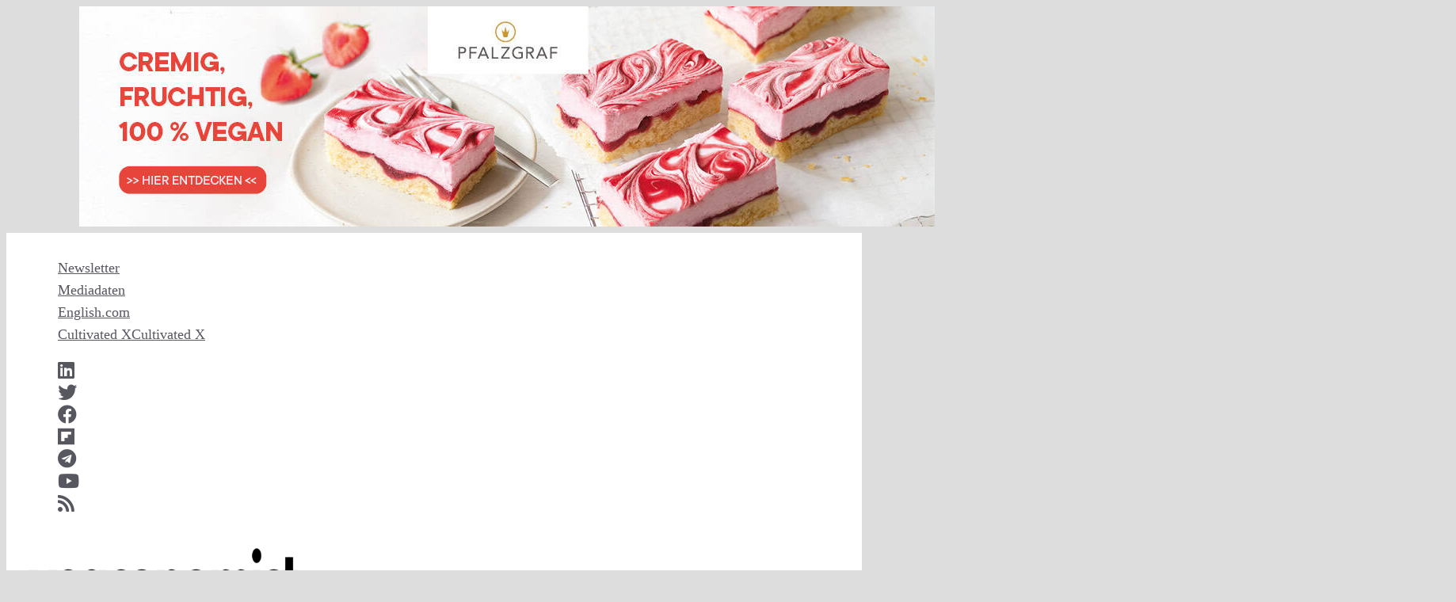

--- FILE ---
content_type: text/html; charset=UTF-8
request_url: https://vegconomist.de/food-and-beverage/fleisch-und-fischalternativen/gfk-grillen-veggie-trend/
body_size: 57310
content:
<!DOCTYPE html>
<html lang="de-DE" prefix="og: https://ogp.me/ns#">
<head>
	<meta charset="UTF-8">
	<meta name="viewport" content="width=device-width, initial-scale=1">
<!-- Suchmaschinen-Optimierung durch Rank Math PRO - https://rankmath.com/ -->
<title>GFK: Der Veggie-Trend ist auch beim Grillen angekommen - vegconomist: Das vegane Wirtschaftsmagazin</title>
<meta name="description" content="Aufgrund der Inflation sparen derzeit viele Konsumenten. Hinzu kommt ein immer stärker werdendes Nachhaltigkeitsdenken. Diese Trends sind auch in der"/>
<meta name="robots" content="follow, index, max-snippet:-1, max-video-preview:-1, max-image-preview:large"/>
<link rel="canonical" href="https://vegconomist.de/food-and-beverage/fleisch-und-fischalternativen/gfk-grillen-veggie-trend/" />
<meta property="og:locale" content="de_DE" />
<meta property="og:type" content="article" />
<meta property="og:title" content="GFK: Der Veggie-Trend ist auch beim Grillen angekommen - vegconomist: Das vegane Wirtschaftsmagazin" />
<meta property="og:description" content="Aufgrund der Inflation sparen derzeit viele Konsumenten. Hinzu kommt ein immer stärker werdendes Nachhaltigkeitsdenken. Diese Trends sind auch in der" />
<meta property="og:url" content="https://vegconomist.de/food-and-beverage/fleisch-und-fischalternativen/gfk-grillen-veggie-trend/" />
<meta property="og:site_name" content="vegconomist" />
<meta property="article:publisher" content="http://facebook.com/vegconomist.de" />
<meta property="article:tag" content="Ernährung" />
<meta property="article:tag" content="Fleischkonsum" />
<meta property="article:tag" content="Grillen" />
<meta property="article:tag" content="Sommer" />
<meta property="article:section" content="Fleisch- und Fischalternativen" />
<meta property="og:updated_time" content="2022-08-12T07:36:35+02:00" />
<meta property="og:image" content="https://vegconomist.de/wp-content/uploads/sites/2/grillen-grillsaison-fleischalternative-feier-essen3-1024x687.jpeg" />
<meta property="og:image:secure_url" content="https://vegconomist.de/wp-content/uploads/sites/2/grillen-grillsaison-fleischalternative-feier-essen3-1024x687.jpeg" />
<meta property="og:image:width" content="702" />
<meta property="og:image:height" content="471" />
<meta property="og:image:alt" content="veggie trend" />
<meta property="og:image:type" content="image/jpeg" />
<meta property="article:published_time" content="2022-08-09T21:37:24+02:00" />
<meta property="article:modified_time" content="2022-08-12T07:36:35+02:00" />
<meta name="twitter:card" content="summary_large_image" />
<meta name="twitter:title" content="GFK: Der Veggie-Trend ist auch beim Grillen angekommen - vegconomist: Das vegane Wirtschaftsmagazin" />
<meta name="twitter:description" content="Aufgrund der Inflation sparen derzeit viele Konsumenten. Hinzu kommt ein immer stärker werdendes Nachhaltigkeitsdenken. Diese Trends sind auch in der" />
<meta name="twitter:image" content="https://vegconomist.de/wp-content/uploads/sites/2/grillen-grillsaison-fleischalternative-feier-essen3-1024x687.jpeg" />
<meta name="twitter:label1" content="Verfasst von" />
<meta name="twitter:data1" content="Simon Isbrecht" />
<meta name="twitter:label2" content="Lesedauer" />
<meta name="twitter:data2" content="2 Minuten" />
<script type="application/ld+json" class="rank-math-schema-pro">{"@context":"https://schema.org","@graph":[{"@type":["NewsMediaOrganization","Organization"],"@id":"https://vegconomist.de/#organization","name":"vegconomist - das vegane Wirtschaftsmagazin","url":"https://vegconomist.de","sameAs":["http://facebook.com/vegconomist.de"],"logo":{"@type":"ImageObject","@id":"https://vegconomist.de/#logo","url":"https://assets.vegconom.de/media/wp-content/uploads/sites/2/2024/02/01214701/Logo-Claim-556x162_transparent.png","contentUrl":"https://assets.vegconom.de/media/wp-content/uploads/sites/2/2024/02/01214701/Logo-Claim-556x162_transparent.png","caption":"vegconomist","inLanguage":"de","width":"556","height":"162"}},{"@type":"WebSite","@id":"https://vegconomist.de/#website","url":"https://vegconomist.de","name":"vegconomist","publisher":{"@id":"https://vegconomist.de/#organization"},"inLanguage":"de"},{"@type":"ImageObject","@id":"https://vegconomist.de/wp-content/uploads/sites/2/grillen-grillsaison-fleischalternative-feier-essen33.png","url":"https://vegconomist.de/wp-content/uploads/sites/2/grillen-grillsaison-fleischalternative-feier-essen33.png","width":"400","height":"300","caption":"grillfleisch auf grill","inLanguage":"de"},{"@type":"WebPage","@id":"https://vegconomist.de/food-and-beverage/fleisch-und-fischalternativen/gfk-grillen-veggie-trend/#webpage","url":"https://vegconomist.de/food-and-beverage/fleisch-und-fischalternativen/gfk-grillen-veggie-trend/","name":"GFK: Der Veggie-Trend ist auch beim Grillen angekommen - vegconomist: Das vegane Wirtschaftsmagazin","datePublished":"2022-08-09T21:37:24+02:00","dateModified":"2022-08-12T07:36:35+02:00","isPartOf":{"@id":"https://vegconomist.de/#website"},"primaryImageOfPage":{"@id":"https://vegconomist.de/wp-content/uploads/sites/2/grillen-grillsaison-fleischalternative-feier-essen33.png"},"inLanguage":"de"},{"@type":"Person","@id":"https://vegconomist.de/food-and-beverage/fleisch-und-fischalternativen/gfk-grillen-veggie-trend/#author","name":"Simon Isbrecht","image":{"@type":"ImageObject","@id":"https://secure.gravatar.com/avatar/b2ac892e10eb33a5d53874aa7acc5d49f095ee518d5f657d047d5812459b9c18?s=96&amp;d=mm&amp;r=g","url":"https://secure.gravatar.com/avatar/b2ac892e10eb33a5d53874aa7acc5d49f095ee518d5f657d047d5812459b9c18?s=96&amp;d=mm&amp;r=g","caption":"Simon Isbrecht","inLanguage":"de"},"worksFor":{"@id":"https://vegconomist.de/#organization"}},{"@type":"NewsArticle","headline":"GFK: Der Veggie-Trend ist auch beim Grillen angekommen - vegconomist: Das vegane Wirtschaftsmagazin","keywords":"veggie trend","datePublished":"2022-08-09T21:37:24+02:00","dateModified":"2022-08-12T07:36:35+02:00","articleSection":"Fleisch- und Fischalternativen, Food &amp; Beverage, Studien &amp; Umfragen, Top Themen","author":{"@id":"https://vegconomist.de/food-and-beverage/fleisch-und-fischalternativen/gfk-grillen-veggie-trend/#author","name":"Simon Isbrecht"},"publisher":{"@id":"https://vegconomist.de/#organization"},"description":"Aufgrund der Inflation sparen derzeit viele Konsumenten. Hinzu kommt ein immer st\u00e4rker werdendes Nachhaltigkeitsdenken. Diese Trends sind auch in der","copyrightYear":"2022","copyrightHolder":{"@id":"https://vegconomist.de/#organization"},"name":"GFK: Der Veggie-Trend ist auch beim Grillen angekommen - vegconomist: Das vegane Wirtschaftsmagazin","@id":"https://vegconomist.de/food-and-beverage/fleisch-und-fischalternativen/gfk-grillen-veggie-trend/#richSnippet","isPartOf":{"@id":"https://vegconomist.de/food-and-beverage/fleisch-und-fischalternativen/gfk-grillen-veggie-trend/#webpage"},"image":{"@id":"https://vegconomist.de/wp-content/uploads/sites/2/grillen-grillsaison-fleischalternative-feier-essen33.png"},"inLanguage":"de","mainEntityOfPage":{"@id":"https://vegconomist.de/food-and-beverage/fleisch-und-fischalternativen/gfk-grillen-veggie-trend/#webpage"}}]}</script>
<!-- /Rank Math WordPress SEO Plugin -->

<link rel='dns-prefetch' href='//www.google.com' />
<link rel="alternate" type="application/rss+xml" title="vegconomist &raquo; Feed" href="https://vegconomist.de/feed/" />
<link rel="alternate" type="application/rss+xml" title="vegconomist &raquo; Kommentar-Feed" href="https://vegconomist.de/comments/feed/" />
<script id="wpp-js" src="https://vegconomist.de/wp-content/plugins/wordpress-popular-posts/assets/js/wpp.min.js?ver=7.3.6" data-sampling="1" data-sampling-rate="50" data-api-url="https://vegconomist.de/wp-json/wordpress-popular-posts" data-post-id="69771" data-token="cccbb3ca24" data-lang="0" data-debug="0"></script>
<link rel="alternate" title="oEmbed (JSON)" type="application/json+oembed" href="https://vegconomist.de/wp-json/oembed/1.0/embed?url=https%3A%2F%2Fvegconomist.de%2Ffood-and-beverage%2Ffleisch-und-fischalternativen%2Fgfk-grillen-veggie-trend%2F" />
<link rel="alternate" title="oEmbed (XML)" type="text/xml+oembed" href="https://vegconomist.de/wp-json/oembed/1.0/embed?url=https%3A%2F%2Fvegconomist.de%2Ffood-and-beverage%2Ffleisch-und-fischalternativen%2Fgfk-grillen-veggie-trend%2F&#038;format=xml" />
<!-- vegconomist.de is managing ads with Advanced Ads 2.0.16 – https://wpadvancedads.com/ --><script id="vegco-ready">
			window.advanced_ads_ready=function(e,a){a=a||"complete";var d=function(e){return"interactive"===a?"loading"!==e:"complete"===e};d(document.readyState)?e():document.addEventListener("readystatechange",(function(a){d(a.target.readyState)&&e()}),{once:"interactive"===a})},window.advanced_ads_ready_queue=window.advanced_ads_ready_queue||[];		</script>
		<style id='wp-img-auto-sizes-contain-inline-css'>
img:is([sizes=auto i],[sizes^="auto," i]){contain-intrinsic-size:3000px 1500px}
/*# sourceURL=wp-img-auto-sizes-contain-inline-css */
</style>
<link rel='stylesheet' id='vegco_fonts-css' href='https://vegconomist.de/wp-content/plugins/add-custom-fonts/vegco_fonts.css?ver=9721ec5ed4127416337278268dbcb8df' media='all' />
<link rel='stylesheet' id='v-fontawesome-css' href='https://vegconomist.de/wp-content/uploads/fa/css/all.min.css?ver=9721ec5ed4127416337278268dbcb8df' media='all' />
<style id='wp-emoji-styles-inline-css'>

	img.wp-smiley, img.emoji {
		display: inline !important;
		border: none !important;
		box-shadow: none !important;
		height: 1em !important;
		width: 1em !important;
		margin: 0 0.07em !important;
		vertical-align: -0.1em !important;
		background: none !important;
		padding: 0 !important;
	}
/*# sourceURL=wp-emoji-styles-inline-css */
</style>
<style id='wp-block-library-inline-css'>
:root{--wp-block-synced-color:#7a00df;--wp-block-synced-color--rgb:122,0,223;--wp-bound-block-color:var(--wp-block-synced-color);--wp-editor-canvas-background:#ddd;--wp-admin-theme-color:#007cba;--wp-admin-theme-color--rgb:0,124,186;--wp-admin-theme-color-darker-10:#006ba1;--wp-admin-theme-color-darker-10--rgb:0,107,160.5;--wp-admin-theme-color-darker-20:#005a87;--wp-admin-theme-color-darker-20--rgb:0,90,135;--wp-admin-border-width-focus:2px}@media (min-resolution:192dpi){:root{--wp-admin-border-width-focus:1.5px}}.wp-element-button{cursor:pointer}:root .has-very-light-gray-background-color{background-color:#eee}:root .has-very-dark-gray-background-color{background-color:#313131}:root .has-very-light-gray-color{color:#eee}:root .has-very-dark-gray-color{color:#313131}:root .has-vivid-green-cyan-to-vivid-cyan-blue-gradient-background{background:linear-gradient(135deg,#00d084,#0693e3)}:root .has-purple-crush-gradient-background{background:linear-gradient(135deg,#34e2e4,#4721fb 50%,#ab1dfe)}:root .has-hazy-dawn-gradient-background{background:linear-gradient(135deg,#faaca8,#dad0ec)}:root .has-subdued-olive-gradient-background{background:linear-gradient(135deg,#fafae1,#67a671)}:root .has-atomic-cream-gradient-background{background:linear-gradient(135deg,#fdd79a,#004a59)}:root .has-nightshade-gradient-background{background:linear-gradient(135deg,#330968,#31cdcf)}:root .has-midnight-gradient-background{background:linear-gradient(135deg,#020381,#2874fc)}:root{--wp--preset--font-size--normal:16px;--wp--preset--font-size--huge:42px}.has-regular-font-size{font-size:1em}.has-larger-font-size{font-size:2.625em}.has-normal-font-size{font-size:var(--wp--preset--font-size--normal)}.has-huge-font-size{font-size:var(--wp--preset--font-size--huge)}.has-text-align-center{text-align:center}.has-text-align-left{text-align:left}.has-text-align-right{text-align:right}.has-fit-text{white-space:nowrap!important}#end-resizable-editor-section{display:none}.aligncenter{clear:both}.items-justified-left{justify-content:flex-start}.items-justified-center{justify-content:center}.items-justified-right{justify-content:flex-end}.items-justified-space-between{justify-content:space-between}.screen-reader-text{border:0;clip-path:inset(50%);height:1px;margin:-1px;overflow:hidden;padding:0;position:absolute;width:1px;word-wrap:normal!important}.screen-reader-text:focus{background-color:#ddd;clip-path:none;color:#444;display:block;font-size:1em;height:auto;left:5px;line-height:normal;padding:15px 23px 14px;text-decoration:none;top:5px;width:auto;z-index:100000}html :where(.has-border-color){border-style:solid}html :where([style*=border-top-color]){border-top-style:solid}html :where([style*=border-right-color]){border-right-style:solid}html :where([style*=border-bottom-color]){border-bottom-style:solid}html :where([style*=border-left-color]){border-left-style:solid}html :where([style*=border-width]){border-style:solid}html :where([style*=border-top-width]){border-top-style:solid}html :where([style*=border-right-width]){border-right-style:solid}html :where([style*=border-bottom-width]){border-bottom-style:solid}html :where([style*=border-left-width]){border-left-style:solid}html :where(img[class*=wp-image-]){height:auto;max-width:100%}:where(figure){margin:0 0 1em}html :where(.is-position-sticky){--wp-admin--admin-bar--position-offset:var(--wp-admin--admin-bar--height,0px)}@media screen and (max-width:600px){html :where(.is-position-sticky){--wp-admin--admin-bar--position-offset:0px}}

/*# sourceURL=wp-block-library-inline-css */
</style><style id='global-styles-inline-css'>
:root{--wp--preset--aspect-ratio--square: 1;--wp--preset--aspect-ratio--4-3: 4/3;--wp--preset--aspect-ratio--3-4: 3/4;--wp--preset--aspect-ratio--3-2: 3/2;--wp--preset--aspect-ratio--2-3: 2/3;--wp--preset--aspect-ratio--16-9: 16/9;--wp--preset--aspect-ratio--9-16: 9/16;--wp--preset--color--black: #000000;--wp--preset--color--cyan-bluish-gray: #abb8c3;--wp--preset--color--white: #ffffff;--wp--preset--color--pale-pink: #f78da7;--wp--preset--color--vivid-red: #cf2e2e;--wp--preset--color--luminous-vivid-orange: #ff6900;--wp--preset--color--luminous-vivid-amber: #fcb900;--wp--preset--color--light-green-cyan: #7bdcb5;--wp--preset--color--vivid-green-cyan: #00d084;--wp--preset--color--pale-cyan-blue: #8ed1fc;--wp--preset--color--vivid-cyan-blue: #0693e3;--wp--preset--color--vivid-purple: #9b51e0;--wp--preset--color--contrast: var(--contrast);--wp--preset--color--contrast-2: var(--contrast-2);--wp--preset--color--contrast-3: var(--contrast-3);--wp--preset--color--base: var(--base);--wp--preset--color--base-2: var(--base-2);--wp--preset--color--base-3: var(--base-3);--wp--preset--color--accent: var(--accent);--wp--preset--gradient--vivid-cyan-blue-to-vivid-purple: linear-gradient(135deg,rgb(6,147,227) 0%,rgb(155,81,224) 100%);--wp--preset--gradient--light-green-cyan-to-vivid-green-cyan: linear-gradient(135deg,rgb(122,220,180) 0%,rgb(0,208,130) 100%);--wp--preset--gradient--luminous-vivid-amber-to-luminous-vivid-orange: linear-gradient(135deg,rgb(252,185,0) 0%,rgb(255,105,0) 100%);--wp--preset--gradient--luminous-vivid-orange-to-vivid-red: linear-gradient(135deg,rgb(255,105,0) 0%,rgb(207,46,46) 100%);--wp--preset--gradient--very-light-gray-to-cyan-bluish-gray: linear-gradient(135deg,rgb(238,238,238) 0%,rgb(169,184,195) 100%);--wp--preset--gradient--cool-to-warm-spectrum: linear-gradient(135deg,rgb(74,234,220) 0%,rgb(151,120,209) 20%,rgb(207,42,186) 40%,rgb(238,44,130) 60%,rgb(251,105,98) 80%,rgb(254,248,76) 100%);--wp--preset--gradient--blush-light-purple: linear-gradient(135deg,rgb(255,206,236) 0%,rgb(152,150,240) 100%);--wp--preset--gradient--blush-bordeaux: linear-gradient(135deg,rgb(254,205,165) 0%,rgb(254,45,45) 50%,rgb(107,0,62) 100%);--wp--preset--gradient--luminous-dusk: linear-gradient(135deg,rgb(255,203,112) 0%,rgb(199,81,192) 50%,rgb(65,88,208) 100%);--wp--preset--gradient--pale-ocean: linear-gradient(135deg,rgb(255,245,203) 0%,rgb(182,227,212) 50%,rgb(51,167,181) 100%);--wp--preset--gradient--electric-grass: linear-gradient(135deg,rgb(202,248,128) 0%,rgb(113,206,126) 100%);--wp--preset--gradient--midnight: linear-gradient(135deg,rgb(2,3,129) 0%,rgb(40,116,252) 100%);--wp--preset--font-size--small: 13px;--wp--preset--font-size--medium: 20px;--wp--preset--font-size--large: 36px;--wp--preset--font-size--x-large: 42px;--wp--preset--spacing--20: 0.44rem;--wp--preset--spacing--30: 0.67rem;--wp--preset--spacing--40: 1rem;--wp--preset--spacing--50: 1.5rem;--wp--preset--spacing--60: 2.25rem;--wp--preset--spacing--70: 3.38rem;--wp--preset--spacing--80: 5.06rem;--wp--preset--shadow--natural: 6px 6px 9px rgba(0, 0, 0, 0.2);--wp--preset--shadow--deep: 12px 12px 50px rgba(0, 0, 0, 0.4);--wp--preset--shadow--sharp: 6px 6px 0px rgba(0, 0, 0, 0.2);--wp--preset--shadow--outlined: 6px 6px 0px -3px rgb(255, 255, 255), 6px 6px rgb(0, 0, 0);--wp--preset--shadow--crisp: 6px 6px 0px rgb(0, 0, 0);}:where(.is-layout-flex){gap: 0.5em;}:where(.is-layout-grid){gap: 0.5em;}body .is-layout-flex{display: flex;}.is-layout-flex{flex-wrap: wrap;align-items: center;}.is-layout-flex > :is(*, div){margin: 0;}body .is-layout-grid{display: grid;}.is-layout-grid > :is(*, div){margin: 0;}:where(.wp-block-columns.is-layout-flex){gap: 2em;}:where(.wp-block-columns.is-layout-grid){gap: 2em;}:where(.wp-block-post-template.is-layout-flex){gap: 1.25em;}:where(.wp-block-post-template.is-layout-grid){gap: 1.25em;}.has-black-color{color: var(--wp--preset--color--black) !important;}.has-cyan-bluish-gray-color{color: var(--wp--preset--color--cyan-bluish-gray) !important;}.has-white-color{color: var(--wp--preset--color--white) !important;}.has-pale-pink-color{color: var(--wp--preset--color--pale-pink) !important;}.has-vivid-red-color{color: var(--wp--preset--color--vivid-red) !important;}.has-luminous-vivid-orange-color{color: var(--wp--preset--color--luminous-vivid-orange) !important;}.has-luminous-vivid-amber-color{color: var(--wp--preset--color--luminous-vivid-amber) !important;}.has-light-green-cyan-color{color: var(--wp--preset--color--light-green-cyan) !important;}.has-vivid-green-cyan-color{color: var(--wp--preset--color--vivid-green-cyan) !important;}.has-pale-cyan-blue-color{color: var(--wp--preset--color--pale-cyan-blue) !important;}.has-vivid-cyan-blue-color{color: var(--wp--preset--color--vivid-cyan-blue) !important;}.has-vivid-purple-color{color: var(--wp--preset--color--vivid-purple) !important;}.has-black-background-color{background-color: var(--wp--preset--color--black) !important;}.has-cyan-bluish-gray-background-color{background-color: var(--wp--preset--color--cyan-bluish-gray) !important;}.has-white-background-color{background-color: var(--wp--preset--color--white) !important;}.has-pale-pink-background-color{background-color: var(--wp--preset--color--pale-pink) !important;}.has-vivid-red-background-color{background-color: var(--wp--preset--color--vivid-red) !important;}.has-luminous-vivid-orange-background-color{background-color: var(--wp--preset--color--luminous-vivid-orange) !important;}.has-luminous-vivid-amber-background-color{background-color: var(--wp--preset--color--luminous-vivid-amber) !important;}.has-light-green-cyan-background-color{background-color: var(--wp--preset--color--light-green-cyan) !important;}.has-vivid-green-cyan-background-color{background-color: var(--wp--preset--color--vivid-green-cyan) !important;}.has-pale-cyan-blue-background-color{background-color: var(--wp--preset--color--pale-cyan-blue) !important;}.has-vivid-cyan-blue-background-color{background-color: var(--wp--preset--color--vivid-cyan-blue) !important;}.has-vivid-purple-background-color{background-color: var(--wp--preset--color--vivid-purple) !important;}.has-black-border-color{border-color: var(--wp--preset--color--black) !important;}.has-cyan-bluish-gray-border-color{border-color: var(--wp--preset--color--cyan-bluish-gray) !important;}.has-white-border-color{border-color: var(--wp--preset--color--white) !important;}.has-pale-pink-border-color{border-color: var(--wp--preset--color--pale-pink) !important;}.has-vivid-red-border-color{border-color: var(--wp--preset--color--vivid-red) !important;}.has-luminous-vivid-orange-border-color{border-color: var(--wp--preset--color--luminous-vivid-orange) !important;}.has-luminous-vivid-amber-border-color{border-color: var(--wp--preset--color--luminous-vivid-amber) !important;}.has-light-green-cyan-border-color{border-color: var(--wp--preset--color--light-green-cyan) !important;}.has-vivid-green-cyan-border-color{border-color: var(--wp--preset--color--vivid-green-cyan) !important;}.has-pale-cyan-blue-border-color{border-color: var(--wp--preset--color--pale-cyan-blue) !important;}.has-vivid-cyan-blue-border-color{border-color: var(--wp--preset--color--vivid-cyan-blue) !important;}.has-vivid-purple-border-color{border-color: var(--wp--preset--color--vivid-purple) !important;}.has-vivid-cyan-blue-to-vivid-purple-gradient-background{background: var(--wp--preset--gradient--vivid-cyan-blue-to-vivid-purple) !important;}.has-light-green-cyan-to-vivid-green-cyan-gradient-background{background: var(--wp--preset--gradient--light-green-cyan-to-vivid-green-cyan) !important;}.has-luminous-vivid-amber-to-luminous-vivid-orange-gradient-background{background: var(--wp--preset--gradient--luminous-vivid-amber-to-luminous-vivid-orange) !important;}.has-luminous-vivid-orange-to-vivid-red-gradient-background{background: var(--wp--preset--gradient--luminous-vivid-orange-to-vivid-red) !important;}.has-very-light-gray-to-cyan-bluish-gray-gradient-background{background: var(--wp--preset--gradient--very-light-gray-to-cyan-bluish-gray) !important;}.has-cool-to-warm-spectrum-gradient-background{background: var(--wp--preset--gradient--cool-to-warm-spectrum) !important;}.has-blush-light-purple-gradient-background{background: var(--wp--preset--gradient--blush-light-purple) !important;}.has-blush-bordeaux-gradient-background{background: var(--wp--preset--gradient--blush-bordeaux) !important;}.has-luminous-dusk-gradient-background{background: var(--wp--preset--gradient--luminous-dusk) !important;}.has-pale-ocean-gradient-background{background: var(--wp--preset--gradient--pale-ocean) !important;}.has-electric-grass-gradient-background{background: var(--wp--preset--gradient--electric-grass) !important;}.has-midnight-gradient-background{background: var(--wp--preset--gradient--midnight) !important;}.has-small-font-size{font-size: var(--wp--preset--font-size--small) !important;}.has-medium-font-size{font-size: var(--wp--preset--font-size--medium) !important;}.has-large-font-size{font-size: var(--wp--preset--font-size--large) !important;}.has-x-large-font-size{font-size: var(--wp--preset--font-size--x-large) !important;}
/*# sourceURL=global-styles-inline-css */
</style>

<style id='classic-theme-styles-inline-css'>
/*! This file is auto-generated */
.wp-block-button__link{color:#fff;background-color:#32373c;border-radius:9999px;box-shadow:none;text-decoration:none;padding:calc(.667em + 2px) calc(1.333em + 2px);font-size:1.125em}.wp-block-file__button{background:#32373c;color:#fff;text-decoration:none}
/*# sourceURL=/wp-includes/css/classic-themes.min.css */
</style>
<link rel='stylesheet' id='awesome-notifications-css' href='https://vegconomist.de/wp-content/plugins/cbxwpbookmark/assets/vendors/awesome-notifications/style.css?ver=2.0.6' media='all' />
<link rel='stylesheet' id='cbxwpbookmarkpublic-css-css' href='https://vegconomist.de/wp-content/plugins/cbxwpbookmark/assets/css/cbxwpbookmark-public.css?ver=2.0.6' media='all' />
<link rel='stylesheet' id='perfect-pullquotes-styles-css' href='https://vegconomist.de/wp-content/plugins/perfect-pullquotes/perfect-pullquotes.css?ver=1.7.5' media='all' />
<link rel='stylesheet' id='ce_responsive-css' href='https://vegconomist.de/wp-content/plugins/simple-embed-code/css/video-container.min.css?ver=2.5.1' media='all' />
<link rel='stylesheet' id='cmplz-general-css' href='https://vegconomist.de/wp-content/plugins/complianz-gdpr/assets/css/cookieblocker.min.css?ver=1767379292' media='all' />
<link rel='stylesheet' id='generatepress-style-css' href='https://vegconomist.de/wp-content/themes/generatepress/style.css?ver=9721ec5ed4127416337278268dbcb8df' media='all' />
<link rel='stylesheet' id='gp-child-style-css' href='https://vegconomist.de/wp-content/themes/gp-child/style.css?ver=9721ec5ed4127416337278268dbcb8df' media='all' />
<link rel='stylesheet' id='gp-child-site-2-style-css' href='https://vegconomist.de/wp-content/themes/gp-child/custom-2.css?ver=1763982510' media='all' />
<link rel='stylesheet' id='generate-widget-areas-css' href='https://vegconomist.de/wp-content/themes/generatepress/assets/css/components/widget-areas.min.css?ver=3.6.1' media='all' />
<link rel='stylesheet' id='generate-style-css' href='https://vegconomist.de/wp-content/themes/generatepress/assets/css/main.min.css?ver=3.6.1' media='all' />
<style id='generate-style-inline-css'>
body{background-color:var(--contrast-3);color:var(--contrast);}a{color:#81b800;}a{text-decoration:underline;}.entry-title a, .site-branding a, a.button, .wp-block-button__link, .main-navigation a{text-decoration:none;}a:hover, a:focus, a:active{color:var(--contrast);}.grid-container{max-width:1080px;}.wp-block-group__inner-container{max-width:1080px;margin-left:auto;margin-right:auto;}.site-header .header-image{width:350px;}.generate-back-to-top{font-size:20px;border-radius:3px;position:fixed;bottom:30px;right:30px;line-height:40px;width:40px;text-align:center;z-index:10;transition:opacity 300ms ease-in-out;opacity:0.1;transform:translateY(1000px);}.generate-back-to-top__show{opacity:1;transform:translateY(0);}.navigation-search{position:absolute;left:-99999px;pointer-events:none;visibility:hidden;z-index:20;width:100%;top:0;transition:opacity 100ms ease-in-out;opacity:0;}.navigation-search.nav-search-active{left:0;right:0;pointer-events:auto;visibility:visible;opacity:1;}.navigation-search input[type="search"]{outline:0;border:0;vertical-align:bottom;line-height:1;opacity:0.9;width:100%;z-index:20;border-radius:0;-webkit-appearance:none;height:60px;}.navigation-search input::-ms-clear{display:none;width:0;height:0;}.navigation-search input::-ms-reveal{display:none;width:0;height:0;}.navigation-search input::-webkit-search-decoration, .navigation-search input::-webkit-search-cancel-button, .navigation-search input::-webkit-search-results-button, .navigation-search input::-webkit-search-results-decoration{display:none;}.gen-sidebar-nav .navigation-search{top:auto;bottom:0;}:root{--contrast:#222222;--contrast-2:#575760;--contrast-3:#dddddd;--base:#f2f2f2;--base-2:#f7f8f9;--base-3:#ffffff;--accent:#81b800;}:root .has-contrast-color{color:var(--contrast);}:root .has-contrast-background-color{background-color:var(--contrast);}:root .has-contrast-2-color{color:var(--contrast-2);}:root .has-contrast-2-background-color{background-color:var(--contrast-2);}:root .has-contrast-3-color{color:var(--contrast-3);}:root .has-contrast-3-background-color{background-color:var(--contrast-3);}:root .has-base-color{color:var(--base);}:root .has-base-background-color{background-color:var(--base);}:root .has-base-2-color{color:var(--base-2);}:root .has-base-2-background-color{background-color:var(--base-2);}:root .has-base-3-color{color:var(--base-3);}:root .has-base-3-background-color{background-color:var(--base-3);}:root .has-accent-color{color:var(--accent);}:root .has-accent-background-color{background-color:var(--accent);}.main-navigation a, .main-navigation .menu-toggle, .main-navigation .menu-bar-items{font-weight:500;font-size:16px;letter-spacing:0.13px;line-height:0.8;}.widget-title{font-weight:900;font-size:18px;line-height:1;}.main-navigation .main-nav ul ul li a{font-size:16px;}h1{font-weight:700;font-size:29px;line-height:1.2em;}@media (max-width: 1024px){h1{font-size:26px;line-height:1.3em;}}@media (max-width:768px){h1{font-size:24px;margin-bottom:12px;}}h2{font-weight:700;font-size:23px;line-height:1.25em;}@media (max-width: 1024px){h2{font-size:21px;line-height:1.24em;}}@media (max-width:768px){h2{font-size:21px;}}h3{font-weight:700;font-size:23px;line-height:1.3em;margin-bottom:17px;}@media (max-width: 1024px){h3{font-size:21px;}}@media (max-width:768px){h3{font-size:21px;}}@media (max-width:768px){.site-info{font-size:13px;}}button:not(.menu-toggle),html input[type="button"],input[type="reset"],input[type="submit"],.button,.wp-block-button .wp-block-button__link{font-weight:500;font-size:15px;line-height:1;}@media (max-width: 1024px){button:not(.menu-toggle),html input[type="button"],input[type="reset"],input[type="submit"],.button,.wp-block-button .wp-block-button__link{font-size:14px;}}body, button, input, select, textarea{font-size:18px;}body{line-height:1.6;}p{margin-bottom:1.2em;}.top-bar{background-color:var(--base-3);color:#ffffff;}.top-bar a{color:var(--contrast-2);}.top-bar a:hover{color:var(--contrast);}.site-header{background-color:var(--base-3);}.main-title a,.main-title a:hover{color:var(--contrast);}.site-description{color:var(--contrast-2);}.mobile-menu-control-wrapper .menu-toggle,.mobile-menu-control-wrapper .menu-toggle:hover,.mobile-menu-control-wrapper .menu-toggle:focus,.has-inline-mobile-toggle #site-navigation.toggled{background-color:rgba(0, 0, 0, 0.02);}.main-navigation,.main-navigation ul ul{background-color:var(--base-3);}.main-navigation .main-nav ul li a, .main-navigation .menu-toggle, .main-navigation .menu-bar-items{color:var(--contrast);}.main-navigation .main-nav ul li:not([class*="current-menu-"]):hover > a, .main-navigation .main-nav ul li:not([class*="current-menu-"]):focus > a, .main-navigation .main-nav ul li.sfHover:not([class*="current-menu-"]) > a, .main-navigation .menu-bar-item:hover > a, .main-navigation .menu-bar-item.sfHover > a{color:var(--accent);background-color:var(--base-3);}button.menu-toggle:hover,button.menu-toggle:focus{color:var(--contrast);}.main-navigation .main-nav ul li[class*="current-menu-"] > a{color:var(--accent);background-color:var(--base-3);}.navigation-search input[type="search"],.navigation-search input[type="search"]:active, .navigation-search input[type="search"]:focus, .main-navigation .main-nav ul li.search-item.active > a, .main-navigation .menu-bar-items .search-item.active > a{color:var(--contrast-2);background-color:var(--base-3);opacity:1;}.main-navigation ul ul{background-color:var(--base-3);}.main-navigation .main-nav ul ul li a{color:var(--contrast);}.main-navigation .main-nav ul ul li:not([class*="current-menu-"]):hover > a,.main-navigation .main-nav ul ul li:not([class*="current-menu-"]):focus > a, .main-navigation .main-nav ul ul li.sfHover:not([class*="current-menu-"]) > a{background-color:var(--base-3);}.main-navigation .main-nav ul ul li[class*="current-menu-"] > a{background-color:#ffffff;}.separate-containers .inside-article, .separate-containers .comments-area, .separate-containers .page-header, .one-container .container, .separate-containers .paging-navigation, .inside-page-header{background-color:var(--base-3);}.entry-title a{color:var(--contrast);}.entry-title a:hover{color:var(--contrast-2);}.entry-meta{color:var(--contrast-2);}.sidebar .widget{background-color:var(--base-3);}.sidebar .widget a{color:var(--contrast);}.sidebar .widget a:hover{color:var(--accent);}.footer-widgets{background-color:var(--base-3);}.site-info{background-color:var(--base-3);}.site-info a{color:var(--contrast);}.site-info a:hover{color:var(--contrast-2);}.footer-bar .widget_nav_menu .current-menu-item a{color:var(--contrast-2);}input[type="text"],input[type="email"],input[type="url"],input[type="password"],input[type="search"],input[type="tel"],input[type="number"],textarea,select{color:var(--contrast);background-color:var(--base-2);border-color:var(--base);}input[type="text"]:focus,input[type="email"]:focus,input[type="url"]:focus,input[type="password"]:focus,input[type="search"]:focus,input[type="tel"]:focus,input[type="number"]:focus,textarea:focus,select:focus{color:var(--contrast);background-color:var(--base-2);border-color:var(--contrast-3);}button,html input[type="button"],input[type="reset"],input[type="submit"],a.button,a.wp-block-button__link:not(.has-background){color:#ffffff;background-color:var(--contrast-2);}button:hover,html input[type="button"]:hover,input[type="reset"]:hover,input[type="submit"]:hover,a.button:hover,button:focus,html input[type="button"]:focus,input[type="reset"]:focus,input[type="submit"]:focus,a.button:focus,a.wp-block-button__link:not(.has-background):active,a.wp-block-button__link:not(.has-background):focus,a.wp-block-button__link:not(.has-background):hover{color:#ffffff;background-color:var(--accent);}a.generate-back-to-top{background-color:rgba( 0,0,0,0.4 );color:#ffffff;}a.generate-back-to-top:hover,a.generate-back-to-top:focus{background-color:rgba( 0,0,0,0.6 );color:#ffffff;}:root{--gp-search-modal-bg-color:var(--base-3);--gp-search-modal-text-color:var(--contrast);--gp-search-modal-overlay-bg-color:rgba(0,0,0,0.2);}@media (max-width: 1080px){.main-navigation .menu-bar-item:hover > a, .main-navigation .menu-bar-item.sfHover > a{background:none;color:var(--contrast);}}.inside-top-bar{padding:12px 25px 10px 25px;}.inside-header{padding:7px 25px 8px 25px;}.nav-below-header .main-navigation .inside-navigation.grid-container, .nav-above-header .main-navigation .inside-navigation.grid-container{padding:0px 17px 0px 17px;}.separate-containers .inside-article, .separate-containers .comments-area, .separate-containers .page-header, .separate-containers .paging-navigation, .one-container .site-content, .inside-page-header{padding:25px 30px 18px 30px;}.site-main .wp-block-group__inner-container{padding:25px 30px 18px 30px;}.separate-containers .paging-navigation{padding-top:20px;padding-bottom:20px;}.entry-content .alignwide, body:not(.no-sidebar) .entry-content .alignfull{margin-left:-30px;width:calc(100% + 60px);max-width:calc(100% + 60px);}.one-container.right-sidebar .site-main,.one-container.both-right .site-main{margin-right:30px;}.one-container.left-sidebar .site-main,.one-container.both-left .site-main{margin-left:30px;}.one-container.both-sidebars .site-main{margin:0px 30px 0px 30px;}.one-container.archive .post:not(:last-child):not(.is-loop-template-item), .one-container.blog .post:not(:last-child):not(.is-loop-template-item){padding-bottom:18px;}.main-navigation .main-nav ul li a,.menu-toggle,.main-navigation .menu-bar-item > a{padding-left:8px;padding-right:8px;line-height:45px;}.main-navigation .main-nav ul ul li a{padding:7px 8px 7px 8px;}.main-navigation ul ul{width:220px;}.navigation-search input[type="search"]{height:45px;}.rtl .menu-item-has-children .dropdown-menu-toggle{padding-left:8px;}.menu-item-has-children .dropdown-menu-toggle{padding-right:8px;}.menu-item-has-children ul .dropdown-menu-toggle{padding-top:7px;padding-bottom:7px;margin-top:-7px;}.rtl .main-navigation .main-nav ul li.menu-item-has-children > a{padding-right:8px;}.widget-area .widget{padding:10px 12px 10px 12px;}@media (max-width:768px){.separate-containers .inside-article, .separate-containers .comments-area, .separate-containers .page-header, .separate-containers .paging-navigation, .one-container .site-content, .inside-page-header{padding:32px 25px 20px 25px;}.site-main .wp-block-group__inner-container{padding:32px 25px 20px 25px;}.inside-top-bar{padding-right:30px;padding-left:30px;}.inside-header{padding-right:5px;padding-bottom:0px;padding-left:5px;}.widget-area .widget{padding-top:30px;padding-right:10px;padding-bottom:30px;padding-left:10px;}.footer-widgets-container{padding-top:30px;padding-right:30px;padding-bottom:30px;padding-left:30px;}.inside-site-info{padding-right:30px;padding-left:30px;}.entry-content .alignwide, body:not(.no-sidebar) .entry-content .alignfull{margin-left:-25px;width:calc(100% + 50px);max-width:calc(100% + 50px);}.one-container .site-main .paging-navigation{margin-bottom:20px;}}/* End cached CSS */.is-right-sidebar{width:35%;}.is-left-sidebar{width:15%;}.site-content .content-area{width:65%;}@media (max-width: 1080px){.main-navigation .menu-toggle,.sidebar-nav-mobile:not(#sticky-placeholder){display:block;}.main-navigation ul,.gen-sidebar-nav,.main-navigation:not(.slideout-navigation):not(.toggled) .main-nav > ul,.has-inline-mobile-toggle #site-navigation .inside-navigation > *:not(.navigation-search):not(.main-nav){display:none;}.nav-align-right .inside-navigation,.nav-align-center .inside-navigation{justify-content:space-between;}}
.dynamic-author-image-rounded{border-radius:100%;}.dynamic-featured-image, .dynamic-author-image{vertical-align:middle;}.one-container.blog .dynamic-content-template:not(:last-child), .one-container.archive .dynamic-content-template:not(:last-child){padding-bottom:0px;}.dynamic-entry-excerpt > p:last-child{margin-bottom:0px;}
.main-navigation .main-nav ul li a,.menu-toggle,.main-navigation .menu-bar-item > a{transition: line-height 300ms ease}.main-navigation.toggled .main-nav > ul{background-color: var(--base-3)}.sticky-enabled .gen-sidebar-nav.is_stuck .main-navigation {margin-bottom: 0px;}.sticky-enabled .gen-sidebar-nav.is_stuck {z-index: 500;}.sticky-enabled .main-navigation.is_stuck {box-shadow: 0 2px 2px -2px rgba(0, 0, 0, .2);}.navigation-stick:not(.gen-sidebar-nav) {left: 0;right: 0;width: 100% !important;}.nav-float-right .navigation-stick {width: 100% !important;left: 0;}.nav-float-right .navigation-stick .navigation-branding {margin-right: auto;}.main-navigation.has-sticky-branding:not(.grid-container) .inside-navigation:not(.grid-container) .navigation-branding{margin-left: 10px;}.main-navigation.navigation-stick.has-sticky-branding .inside-navigation.grid-container{padding-left:25px;padding-right:25px;}@media (max-width:768px){.main-navigation.navigation-stick.has-sticky-branding .inside-navigation.grid-container{padding-left:0;padding-right:0;}}
@media (max-width: 1080px){.main-navigation .main-nav ul li a,.main-navigation .menu-toggle,.main-navigation .mobile-bar-items a,.main-navigation .menu-bar-item > a{line-height:33px;}.main-navigation .site-logo.navigation-logo img, .mobile-header-navigation .site-logo.mobile-header-logo img, .navigation-search input[type="search"]{height:33px;}}.post-image:not(:first-child), .page-content:not(:first-child), .entry-content:not(:first-child), .entry-summary:not(:first-child), footer.entry-meta{margin-top:0.5em;}.post-image-above-header .inside-article div.featured-image, .post-image-above-header .inside-article div.post-image{margin-bottom:0.5em;}
/*# sourceURL=generate-style-inline-css */
</style>
<link rel='stylesheet' id='generate-child-css' href='https://vegconomist.de/wp-content/themes/gp-child/style.css?ver=1763982527' media='all' />
<link rel='stylesheet' id='taxopress-frontend-css-css' href='https://vegconomist.de/wp-content/plugins/taxopress-pro/assets/frontend/css/frontend.css?ver=3.42.0' media='all' />
<link rel='stylesheet' id='multilingualpress-flag-icons-css' href='https://vegconomist.de/wp-content/plugins/multilingualpress/src/modules/SiteFlags/public/css/frontend.min.css?ver=1765353296' media='all' />
<link rel='stylesheet' id='dashicons-css' href='https://vegconomist.de/wp-includes/css/dashicons.min.css?ver=9721ec5ed4127416337278268dbcb8df' media='all' />
<link rel='stylesheet' id='generate-blog-css' href='https://vegconomist.de/wp-content/plugins/gp-premium/blog/functions/css/style.min.css?ver=2.5.5' media='all' />
<script src="https://vegconomist.de/wp-includes/js/jquery/jquery.min.js?ver=3.7.1" id="jquery-core-js"></script>
<script src="https://vegconomist.de/wp-includes/js/jquery/jquery-migrate.min.js?ver=3.4.1" id="jquery-migrate-js"></script>
<script id="advanced-ads-advanced-js-js-extra">
var advads_options = {"blog_id":"2","privacy":{"enabled":false,"state":"not_needed"}};
//# sourceURL=advanced-ads-advanced-js-js-extra
</script>
<script src="https://vegconomist.de/wp-content/uploads/578/510/public/assets/js/40.js?ver=2.0.16" id="advanced-ads-advanced-js-js"></script>
<script id="advanced_ads_pro/visitor_conditions-js-extra">
var advanced_ads_pro_visitor_conditions = {"referrer_cookie_name":"advanced_ads_pro_visitor_referrer","referrer_exdays":"365","page_impr_cookie_name":"advanced_ads_page_impressions","page_impr_exdays":"3650"};
//# sourceURL=advanced_ads_pro%2Fvisitor_conditions-js-extra
</script>
<script src="https://vegconomist.de/wp-content/uploads/578/878/347/702/608/130.js?ver=3.0.8" id="advanced_ads_pro/visitor_conditions-js"></script>
<script src="https://vegconomist.de/wp-content/plugins/taxopress-pro/assets/frontend/js/frontend.js?ver=3.42.0" id="taxopress-frontend-js-js"></script>
<script id="mlp-redirect-frontend-js-extra">
var MultilingualPressRedirectConfig = {"redirectMechanism":"php","noredirectKey":"noredirect"};
//# sourceURL=mlp-redirect-frontend-js-extra
</script>
<script src="https://vegconomist.de/wp-content/plugins/multilingualpress/src/modules/Redirect/public/js/frontend.min.js?ver=973ea481b9ea79e5a835" id="mlp-redirect-frontend-js"></script>
<link rel="https://api.w.org/" href="https://vegconomist.de/wp-json/" /><link rel="alternate" title="JSON" type="application/json" href="https://vegconomist.de/wp-json/wp/v2/posts/69771" /><link rel="EditURI" type="application/rsd+xml" title="RSD" href="https://vegconomist.de/xmlrpc.php?rsd" />

<link rel='shortlink' href='https://vegconomist.de/?p=69771' />
<style id="essential-blocks-global-styles">
            :root {
                --eb-global-primary-color: #101828;
--eb-global-secondary-color: #475467;
--eb-global-tertiary-color: #98A2B3;
--eb-global-text-color: #475467;
--eb-global-heading-color: #1D2939;
--eb-global-link-color: #444CE7;
--eb-global-background-color: #F9FAFB;
--eb-global-button-text-color: #FFFFFF;
--eb-global-button-background-color: #101828;
--eb-gradient-primary-color: linear-gradient(90deg, hsla(259, 84%, 78%, 1) 0%, hsla(206, 67%, 75%, 1) 100%);
--eb-gradient-secondary-color: linear-gradient(90deg, hsla(18, 76%, 85%, 1) 0%, hsla(203, 69%, 84%, 1) 100%);
--eb-gradient-tertiary-color: linear-gradient(90deg, hsla(248, 21%, 15%, 1) 0%, hsla(250, 14%, 61%, 1) 100%);
--eb-gradient-background-color: linear-gradient(90deg, rgb(250, 250, 250) 0%, rgb(233, 233, 233) 49%, rgb(244, 243, 243) 100%);

                --eb-tablet-breakpoint: 1024px;
--eb-mobile-breakpoint: 767px;

            }
            
            
        </style>			<style>.cmplz-hidden {
					display: none !important;
				}</style>            <style id="wpp-loading-animation-styles">@-webkit-keyframes bgslide{from{background-position-x:0}to{background-position-x:-200%}}@keyframes bgslide{from{background-position-x:0}to{background-position-x:-200%}}.wpp-widget-block-placeholder,.wpp-shortcode-placeholder{margin:0 auto;width:60px;height:3px;background:#dd3737;background:linear-gradient(90deg,#dd3737 0%,#571313 10%,#dd3737 100%);background-size:200% auto;border-radius:3px;-webkit-animation:bgslide 1s infinite linear;animation:bgslide 1s infinite linear}</style>
            <script>advads_items = { conditions: {}, display_callbacks: {}, display_effect_callbacks: {}, hide_callbacks: {}, backgrounds: {}, effect_durations: {}, close_functions: {}, showed: [] };</script><style type="text/css" id="vegco-layer-custom-css"></style>				<!-- Google Tag Manager from head-->
				<script type="text/plain" data-service="GTM" data-category="statistics">(function(w,d,s,l,i){w[l]=w[l]||[];w[l].push({'gtm.start':
							new Date().getTime(),event:'gtm.js'});var f=d.getElementsByTagName(s)[0],
						j=d.createElement(s),dl=l!='dataLayer'?'&l='+l:'';j.async=true;j.src=
						'https://www.googletagmanager.com/gtm.js?id='+i+dl;f.parentNode.insertBefore(j,f);
					})(window,document,'script','dataLayer', 'GTM-WWMP3Z7');</script>

				<!-- End Google Tag Manager -->
				<style type="text/css">a.st_tag, a.internal_tag, .st_tag, .internal_tag { text-decoration: underline !important; }</style>		<script type="text/javascript">
			var advadsCfpQueue = [];
			var advadsCfpAd = function( adID ) {
				if ( 'undefined' === typeof advadsProCfp ) {
					advadsCfpQueue.push( adID )
				} else {
					advadsProCfp.addElement( adID )
				}
			}
		</script>
				<script type="text/javascript">
			if ( typeof advadsGATracking === 'undefined' ) {
				window.advadsGATracking = {
					delayedAds: {},
					deferedAds: {}
				};
			}
		</script>
				<style id="wp-custom-css">
			.page-id-143388 #post-143388 .entry-title {
	display:none; !important;
}

.page-id-145498 #post-145498 .entry-title {
	display:none; !important;
}
		</style>
		<link rel='stylesheet' id='shariffcss-css' href='https://vegconomist.de/wp-content/plugins/shariff/css/shariff.min.css?ver=4.6.15' media='all' />
</head>

<body data-cmplz=1 class="wp-singular post-template-default single single-post postid-69771 single-format-standard wp-custom-logo wp-embed-responsive wp-theme-generatepress wp-child-theme-gp-child post-image-below-header post-image-aligned-center sticky-menu-fade sticky-enabled both-sticky-menu cbxwpbookmark-default right-sidebar nav-below-header one-container nav-search-enabled header-aligned-left dropdown-hover featured-image-active aa-prefix-vegco-" itemtype="https://schema.org/Blog" itemscope>
					<!-- Google Tag Manager (noscript) -->
				<noscript><div class="cmplz-placeholder-parent"><iframe data-placeholder-image="https://vegconomist.de/wp-content/plugins/complianz-gdpr/assets/images/placeholders/default-minimal.jpg" data-category="statistics" data-service="GTM" class="cmplz-placeholder-element cmplz-iframe cmplz-iframe-styles cmplz-no-video " data-cmplz-target="src" data-src-cmplz="https://www.googletagmanager.com/ns.html?id=GTM-WWMP3Z7"  src="about:blank" 
								  height="0" width="0" style="display:none;visibility:hidden"></iframe></div></noscript>
				<!-- End Google Tag Manager (noscript) -->
				

	<div id="sksc-l-container"  style="position:fixed;left:0px;top:0;z-index:2;"> 
		<div  class="vegco-33bce8f0301775b6f4076e763a774884 vegco-skyscraper-left" id="vegco-33bce8f0301775b6f4076e763a774884"></div>	</div>
	<div id="sksc-r-container"  style="position:fixed;right:0px;top:0;z-index:2;">
		<div  class="vegco-75fb5344620bee9462308797c4f791e7 vegco-skyscraper-right" id="vegco-75fb5344620bee9462308797c4f791e7"></div>	</div>

<style>
	
#sksc-l-container img, 
#sksc-r-container img {
	max-width: 100% !important;
}
	
@media(max-width: 1399px) {
		#sksc-l-container img, 
		#sksc-r-container img{
			display: none;
		}
	}
		@media(max-height: 599px) {
		#sksc-l-container img, 
			#sksc-r-container img{
			display: none;
		}
	}
@media(min-width: 1400px) {
	@media(min-height: 600px) {
		#sksc-l-container img, 
		#sksc-r-container img {
			width: 160px; 
			height: auto; 
		}
	}
}
@media(min-width: 1440px) {
	@media(min-height: 675px) {
		#sksc-l-container img, 
		#sksc-r-container img {
			width: 180px; 
			height: auto; 
		}
	}
}
@media(min-width: 1480px) {
	@media(min-height: 750px) {
		#sksc-l-container img, 
		#sksc-r-container img{
			width: 200px; 
			height: auto; 
		}
	}
}
@media(min-width: 1520px) {
	@media(min-height: 825px) {
		#sksc-l-container img, 
		#sksc-r-container img{
			width: 220px; 
			height: auto; 
		}
	}
}
@media(min-width: 1560px) {
	@media(min-height: 900px) {
		#sksc-l-container img, 
		#sksc-r-container img{
			width: 240px; height: auto; 
		}
	}
}
@media(min-width: 1600px) {
	@media(min-height: 975px) {
		#sksc-l-container img, 
		#sksc-r-container img{
			width: 260px; 
			height: auto; 
		}
	}
}
@media(min-width: 1640px) {
	@media(min-height: 1050px) {
		#sksc-l-container img, 
		#sksc-r-container img{
			width: 280px; 
			height: auto; 
		}
	}
}
@media(min-width: 1680px) {
	@media(min-height: 1125px) {
		#sksc-l-container img, 
		#sksc-r-container img{
			width: 300px; 
			height: auto; 
		}
	}
}
@media(min-width: 1720px) {
	@media(min-height: 1200px) {
		#sksc-l-container img, 
		#sksc-r-container img{
			width: 320px; 
			height: auto; 
		}
	}
}
</style>
<script>
setTimeout(function () {
	var left_skyscraper = document.getElementById('sksc-l-container');
	var right_skyscraper = document.getElementById('sksc-r-container');
	var content = document.getElementById('content');
	var content_offset = content.offsetLeft;
	let imgr = right_skyscraper.getElementsByTagName('img');
	let imgl = left_skyscraper.getElementsByTagName('img');
	var widthr = '';
	var widthl = '';
	if(imgr[0]) {
		 widthr = imgr[0].naturalWidth;
		 }
	if(imgl[0]) {
		 widthl = imgl[0].naturalWidth;
		 }
	if (widthr) {
		imgr[0].style.maxWidth = widthr + 'px';
		console.log(imgr[0].style.maxWidth + ' r');
	} else {
		console.log('cant read natural width r');
	}
	if (widthl) {
		imgl[0].style.maxWidth = widthl + 'px';
				console.log(imgl[0].style.maxWidth + ' l');
	} else {
		console.log('cant read natural width l');
	}
	if (window.matchMedia("(min-width: 1400px)").matches && window.matchMedia("(min-height: 600px)").matches) {
	  var pos_l =  content_offset - 160;
	}
	if (window.matchMedia("(min-width: 1440px)").matches && window.matchMedia("(min-height: 675px)").matches) {
	  var pos_l =  content_offset - 180;
	}
		if (window.matchMedia("(min-width: 1480px)").matches && window.matchMedia("(min-height: 750px)").matches) {
	  var pos_l =  content_offset - 200;
	}
		if (window.matchMedia("(min-width: 1520px)").matches && window.matchMedia("(min-height: 825px)").matches) {
	  var pos_l =  content_offset - 220;
	}
	if (window.matchMedia("(min-width: 1560px)").matches && window.matchMedia("(min-height: 900px)").matches) {
	  var pos_l =  content_offset - 240;
	}
		if (window.matchMedia("(min-width: 1600px)").matches && window.matchMedia("(min-height: 975px)").matches) {
	  var pos_l =  content_offset - 260;
	}
		if (window.matchMedia("(min-width: 1640px)").matches && window.matchMedia("(min-height: 1050px)").matches) {
	  var pos_l =  content_offset - 280;
	}
		if (window.matchMedia("(min-width: 1680px)").matches && window.matchMedia("(min-height: 1125px)").matches) {
	  var pos_l =  content_offset - 300;
	}
		if (window.matchMedia("(min-width: 1720px)").matches && window.matchMedia("(min-height: 1200px)").matches) {
	  var pos_l =  content_offset - 320;
	}
	var pos_r = content_offset + 1080;
	left_skyscraper.style.left = pos_l + 'px';
	right_skyscraper.style.left = pos_r + 'px';	
}, 1900);

function changeSkyscraperPos() {
	var left_skyscraper = document.getElementById('sksc-l-container');
	var right_skyscraper = document.getElementById('sksc-r-container');
var content = document.getElementById('content');
var content_offset = content.offsetLeft;
let imgr = right_skyscraper.getElementsByTagName('img');
let imgl = left_skyscraper.getElementsByTagName('img');
	var widthr = '';
	var widthl = '';
	if(imgr[0]) {
		 widthr = imgr[0].naturalWidth;
		 }
	if(imgl[0]) {
		 widthl = imgl[0].naturalWidth;
		 }
if (widthr) {
	imgr[0].style.maxWidth = widthr + 'px';
}
if (widthl) {
	imgl[0].style.maxWidth = widthl + 'px';
}
	if (window.matchMedia("(min-width: 1400px)").matches && window.matchMedia("(min-height: 600px)").matches) {
	  var pos_l =  content_offset - 160;
	}
	if (window.matchMedia("(min-width: 1440px)").matches && window.matchMedia("(min-height: 675px)").matches) {
	  var pos_l =  content_offset - 180;
	}
		if (window.matchMedia("(min-width: 1480px)").matches && window.matchMedia("(min-height: 750px)").matches) {
	  var pos_l =  content_offset - 200;
	}
		if (window.matchMedia("(min-width: 1520px)").matches && window.matchMedia("(min-height: 825px)").matches) {
	  var pos_l =  content_offset - 220;
	}
	if (window.matchMedia("(min-width: 1560px)").matches && window.matchMedia("(min-height: 900px)").matches) {
	  var pos_l =  content_offset - 240;
	}
		if (window.matchMedia("(min-width: 1600px)").matches && window.matchMedia("(min-height: 975px)").matches) {
	  var pos_l =  content_offset - 260;
	}
		if (window.matchMedia("(min-width: 1640px)").matches && window.matchMedia("(min-height: 1050px)").matches) {
	  var pos_l =  content_offset - 280;
	}
		if (window.matchMedia("(min-width: 1680px)").matches && window.matchMedia("(min-height: 1125px)").matches) {
	  var pos_l =  content_offset - 300;
	}
		if (window.matchMedia("(min-width: 1720px)").matches && window.matchMedia("(min-height: 1200px)").matches) {
	  var pos_l =  content_offset - 320;
	}
var pos_r = content_offset + 1080;
left_skyscraper.style.left = pos_l + 'px';
right_skyscraper.style.left = pos_r + 'px';
}
window.addEventListener('resize', changeSkyscraperPos);
</script>

        <div style="width: 1080px; max-width: 98vw; margin: auto; text-align: center; overflow:hidden;">
            <div  class="vegco-cd1ead8204cab014a9eefd4c88ff3f3e vegco-billboard-before-header" id="vegco-cd1ead8204cab014a9eefd4c88ff3f3e"></div>                    </div>
        <a class="screen-reader-text skip-link" href="#content" title="Zum Inhalt springen">Zum Inhalt springen</a>		<div class="top-bar grid-container top-bar-align-left">
			<div class="inside-top-bar grid-container">
				<aside id="nav_menu-4" class="widget inner-padding widget_nav_menu"><div class="menu-lang-container"><ul id="menu-lang" class="menu"><li id="menu-item-52184" class="menu-item menu-item-type-post_type menu-item-object-page menu-item-52184"><a href="https://vegconomist.de/newsletter/">Newsletter</a></li>
<li id="menu-item-146099" class="menu-item menu-item-type-post_type menu-item-object-page menu-item-146099"><a href="https://vegconomist.de/mediadaten/">Mediadaten</a></li>
<li id="menu-item-41653" class="menu-item menu-item-type-custom menu-item-object-custom menu-item-41653"><a href="https://vegconomist.com/"><span class="wide-view">English</span><span class="tight-view">.com</span></a></li>
<li id="menu-item-103769" class="menu-item menu-item-type-custom menu-item-object-custom menu-item-103769"><a href="https://cultivated-x.com/"><span class="wide-view">Cultivated X</span><span class="tight-view">Cultivated X</span></a></li>
</ul></div></aside><aside id="nav_menu-7" class="widget inner-padding widget_nav_menu"><div class="menu-social-icons-header-container"><ul id="menu-social-icons-header" class="menu"><li id="menu-item-1781" class="menu-item menu-item-type-custom menu-item-object-custom menu-item-1781"><a target="_blank" href="https://www.linkedin.com/company/vegconomistde/"><i class="fab fa-linkedin fa-lg"></i></a></li>
<li id="menu-item-1516" class="menu-item menu-item-type-custom menu-item-object-custom menu-item-1516"><a target="_blank" href="http://twitter.com/vegconomist_de"><i class="fab fa-twitter fa-lg"></i></a></li>
<li id="menu-item-6025" class="menu-item menu-item-type-custom menu-item-object-custom menu-item-6025"><a href="https://www.facebook.com/vegconomist.de"><i class="fab fa-facebook fa-lg"></i></a></li>
<li id="menu-item-72138" class="menu-item menu-item-type-custom menu-item-object-custom menu-item-72138"><a href="https://flipboard.com/@vegconomist_de/vegconomist---das-vegane-wirtschaftsmagazin-pqus4jv5y"><i class="fab fa-flipboard fa-lg"></i></a></li>
<li id="menu-item-69508" class="menu-item menu-item-type-custom menu-item-object-custom menu-item-69508"><a href="https://t.me/vegconomist_de"><i class="fab fa-telegram fa-lg"></i></a></li>
<li id="menu-item-112639" class="menu-item menu-item-type-custom menu-item-object-custom menu-item-112639"><a href="https://www.youtube.com/@vegconomist"><i class="fab fa-youtube fa-lg"></i></a></li>
<li id="menu-item-6134" class="menu-item menu-item-type-custom menu-item-object-custom menu-item-6134"><a href="https://vegconomist.de/?feed=rss2"><i class="fa fa-rss  fa-lg"></i></a></li>
</ul></div></aside>			</div>
		</div>
				<header class="site-header grid-container" id="masthead" aria-label="Website"  itemtype="https://schema.org/WPHeader" itemscope>
			<div class="inside-header grid-container">
				<div class="site-logo">
					<a href="https://vegconomist.de/" rel="home">
						<img  class="header-image is-logo-image" alt="vegconomist" src="https://assets.vegconom.de/media/wp-content/uploads/sites/2/2024/02/01214701/Logo-Claim-556x162_transparent.png" width="556" height="162" />
					</a>
				</div><div style="max-width: 95%; text-align: center; margin: auto; padding: 15px;"><div  class="vegco-579aa19dbf8cb14c0b32653b807856e4 vegco-header-after-logo" id="vegco-579aa19dbf8cb14c0b32653b807856e4"></div></div>			</div>
		</header>
				<nav class="main-navigation grid-container has-menu-bar-items sub-menu-left" id="site-navigation" aria-label="Primär"  itemtype="https://schema.org/SiteNavigationElement" itemscope>
			<div class="inside-navigation grid-container">
				<form method="get" class="search-form navigation-search" action="https://vegconomist.de/">
					<input type="search" class="search-field" value="" name="s" title="Suche" />
				</form>				<button class="menu-toggle" aria-controls="primary-menu" aria-expanded="false">
					<span class="gp-icon icon-menu-bars"><svg viewBox="0 0 512 512" aria-hidden="true" xmlns="http://www.w3.org/2000/svg" width="1em" height="1em"><path d="M0 96c0-13.255 10.745-24 24-24h464c13.255 0 24 10.745 24 24s-10.745 24-24 24H24c-13.255 0-24-10.745-24-24zm0 160c0-13.255 10.745-24 24-24h464c13.255 0 24 10.745 24 24s-10.745 24-24 24H24c-13.255 0-24-10.745-24-24zm0 160c0-13.255 10.745-24 24-24h464c13.255 0 24 10.745 24 24s-10.745 24-24 24H24c-13.255 0-24-10.745-24-24z" /></svg><svg viewBox="0 0 512 512" aria-hidden="true" xmlns="http://www.w3.org/2000/svg" width="1em" height="1em"><path d="M71.029 71.029c9.373-9.372 24.569-9.372 33.942 0L256 222.059l151.029-151.03c9.373-9.372 24.569-9.372 33.942 0 9.372 9.373 9.372 24.569 0 33.942L289.941 256l151.03 151.029c9.372 9.373 9.372 24.569 0 33.942-9.373 9.372-24.569 9.372-33.942 0L256 289.941l-151.029 151.03c-9.373 9.372-24.569 9.372-33.942 0-9.372-9.373-9.372-24.569 0-33.942L222.059 256 71.029 104.971c-9.372-9.373-9.372-24.569 0-33.942z" /></svg></span><span class="mobile-menu">Menü</span>				</button>
				<div id="primary-menu" class="main-nav"><ul id="menu-main" class=" menu sf-menu"><li id="menu-item-58817" class="menu-item menu-item-type-taxonomy menu-item-object-category menu-item-58817"><a href="https://vegconomist.de/neue-produkte/">Neue Produkte</a></li>
<li id="menu-item-57163" class="menu-item menu-item-type-taxonomy menu-item-object-category menu-item-57163"><a href="https://vegconomist.de/interviews/">Interviews</a></li>
<li id="menu-item-58818" class="menu-item menu-item-type-taxonomy menu-item-object-category current-post-ancestor current-menu-parent current-post-parent menu-item-has-children menu-item-58818"><a href="https://vegconomist.de/food-and-beverage/">Food &amp; Beverage<span role="presentation" class="dropdown-menu-toggle"><span class="gp-icon icon-arrow"><svg viewBox="0 0 330 512" aria-hidden="true" xmlns="http://www.w3.org/2000/svg" width="1em" height="1em"><path d="M305.913 197.085c0 2.266-1.133 4.815-2.833 6.514L171.087 335.593c-1.7 1.7-4.249 2.832-6.515 2.832s-4.815-1.133-6.515-2.832L26.064 203.599c-1.7-1.7-2.832-4.248-2.832-6.514s1.132-4.816 2.832-6.515l14.162-14.163c1.7-1.699 3.966-2.832 6.515-2.832 2.266 0 4.815 1.133 6.515 2.832l111.316 111.317 111.316-111.317c1.7-1.699 4.249-2.832 6.515-2.832s4.815 1.133 6.515 2.832l14.162 14.163c1.7 1.7 2.833 4.249 2.833 6.515z" /></svg></span></span></a>
<ul class="sub-menu">
	<li id="menu-item-58819" class="menu-item menu-item-type-taxonomy menu-item-object-category current-post-ancestor current-menu-parent current-post-parent menu-item-58819"><a href="https://vegconomist.de/food-and-beverage/fleisch-und-fischalternativen/">Fleisch- und Fischalternativen</a></li>
	<li id="menu-item-57141" class="menu-item menu-item-type-taxonomy menu-item-object-category menu-item-57141"><a href="https://vegconomist.de/food-and-beverage/kaesealternativen/">Käsealternativen</a></li>
	<li id="menu-item-57122" class="menu-item menu-item-type-taxonomy menu-item-object-category menu-item-57122"><a href="https://vegconomist.de/food-and-beverage/milch-molkereialternativen/">Milch- &amp; Molkereialternativen</a></li>
	<li id="menu-item-57136" class="menu-item menu-item-type-taxonomy menu-item-object-category menu-item-57136"><a href="https://vegconomist.de/food-and-beverage/eialternativen/">Eialternativen</a></li>
	<li id="menu-item-57123" class="menu-item menu-item-type-taxonomy menu-item-object-category menu-item-57123"><a href="https://vegconomist.de/food-and-beverage/getraenke/">Getränke</a></li>
	<li id="menu-item-58821" class="menu-item menu-item-type-taxonomy menu-item-object-category menu-item-58821"><a href="https://vegconomist.de/food-and-beverage/ingredients/">Ingredients</a></li>
	<li id="menu-item-78769" class="menu-item menu-item-type-taxonomy menu-item-object-category menu-item-78769"><a href="https://vegconomist.de/food-and-beverage/proteine/">Proteine</a></li>
	<li id="menu-item-57135" class="menu-item menu-item-type-taxonomy menu-item-object-category menu-item-57135"><a href="https://vegconomist.de/food-and-beverage/suesswaren-snacks/">Süßwaren &amp; Snacks</a></li>
	<li id="menu-item-58822" class="menu-item menu-item-type-taxonomy menu-item-object-category menu-item-58822"><a href="https://vegconomist.de/food-and-beverage/obst-gemuese/">Obst &amp; Gemüse</a></li>
	<li id="menu-item-74944" class="menu-item menu-item-type-taxonomy menu-item-object-category menu-item-74944"><a href="https://vegconomist.de/food-and-beverage/brot-backwaren/">Brot &amp; Backwaren</a></li>
	<li id="menu-item-60815" class="menu-item menu-item-type-taxonomy menu-item-object-category current-post-ancestor current-menu-parent current-post-parent menu-item-60815"><a href="https://vegconomist.de/food-and-beverage/">Alles zu Food &#038; Beverage</a></li>
</ul>
</li>
<li id="menu-item-57169" class="menu-item menu-item-type-taxonomy menu-item-object-category menu-item-has-children menu-item-57169"><a href="https://vegconomist.de/kultiviertes-fleisch-zellkultur-biotechnologie/">Zell-/Biotechnologie<span role="presentation" class="dropdown-menu-toggle"><span class="gp-icon icon-arrow"><svg viewBox="0 0 330 512" aria-hidden="true" xmlns="http://www.w3.org/2000/svg" width="1em" height="1em"><path d="M305.913 197.085c0 2.266-1.133 4.815-2.833 6.514L171.087 335.593c-1.7 1.7-4.249 2.832-6.515 2.832s-4.815-1.133-6.515-2.832L26.064 203.599c-1.7-1.7-2.832-4.248-2.832-6.514s1.132-4.816 2.832-6.515l14.162-14.163c1.7-1.699 3.966-2.832 6.515-2.832 2.266 0 4.815 1.133 6.515 2.832l111.316 111.317 111.316-111.317c1.7-1.699 4.249-2.832 6.515-2.832s4.815 1.133 6.515 2.832l14.162 14.163c1.7 1.7 2.833 4.249 2.833 6.515z" /></svg></span></span></a>
<ul class="sub-menu">
	<li id="menu-item-64277" class="menu-item menu-item-type-taxonomy menu-item-object-category menu-item-64277"><a href="https://vegconomist.de/kultiviertes-fleisch-zellkultur-biotechnologie/kultiviertes-fleisch/">Kultiviertes Fleisch</a></li>
	<li id="menu-item-57171" class="menu-item menu-item-type-taxonomy menu-item-object-category menu-item-57171"><a href="https://vegconomist.de/kultiviertes-fleisch-zellkultur-biotechnologie/kultiviertes-seafood/">Kultiviertes Seafood</a></li>
	<li id="menu-item-85201" class="menu-item menu-item-type-taxonomy menu-item-object-category menu-item-85201"><a href="https://vegconomist.de/kultiviertes-fleisch-zellkultur-biotechnologie/fermentation/">Fermentation</a></li>
	<li id="menu-item-60816" class="menu-item menu-item-type-taxonomy menu-item-object-category menu-item-60816"><a href="https://vegconomist.de/kultiviertes-fleisch-zellkultur-biotechnologie/">Alles zu Clean Meat, Zellkultur- &#038; Biotechnologie</a></li>
</ul>
</li>
<li id="menu-item-57174" class="menu-item menu-item-type-taxonomy menu-item-object-category menu-item-57174"><a href="https://vegconomist.de/maschinen-anlagen-verfahrenstechnik/">Prozesstechnologie</a></li>
<li id="menu-item-58835" class="menu-item menu-item-type-taxonomy menu-item-object-category menu-item-has-children menu-item-58835"><a href="https://vegconomist.de/ausser-haus-markt/">Außer-Haus-Markt<span role="presentation" class="dropdown-menu-toggle"><span class="gp-icon icon-arrow"><svg viewBox="0 0 330 512" aria-hidden="true" xmlns="http://www.w3.org/2000/svg" width="1em" height="1em"><path d="M305.913 197.085c0 2.266-1.133 4.815-2.833 6.514L171.087 335.593c-1.7 1.7-4.249 2.832-6.515 2.832s-4.815-1.133-6.515-2.832L26.064 203.599c-1.7-1.7-2.832-4.248-2.832-6.514s1.132-4.816 2.832-6.515l14.162-14.163c1.7-1.699 3.966-2.832 6.515-2.832 2.266 0 4.815 1.133 6.515 2.832l111.316 111.317 111.316-111.317c1.7-1.699 4.249-2.832 6.515-2.832s4.815 1.133 6.515 2.832l14.162 14.163c1.7 1.7 2.833 4.249 2.833 6.515z" /></svg></span></span></a>
<ul class="sub-menu">
	<li id="menu-item-82743" class="menu-item menu-item-type-taxonomy menu-item-object-category menu-item-82743"><a href="https://vegconomist.de/ausser-haus-markt/gastronomie-hotellerie/">Gastronomie &amp; Hotellerie</a></li>
	<li id="menu-item-58838" class="menu-item menu-item-type-taxonomy menu-item-object-category menu-item-58838"><a href="https://vegconomist.de/ausser-haus-markt/foodservice-verpflegung/">Foodservice &amp; Verpflegung</a></li>
	<li id="menu-item-58836" class="menu-item menu-item-type-taxonomy menu-item-object-category menu-item-58836"><a href="https://vegconomist.de/ausser-haus-markt/fast-food-lieferdienste/">Fast Food &amp; Lieferdienste</a></li>
	<li id="menu-item-60820" class="menu-item menu-item-type-taxonomy menu-item-object-category menu-item-60820"><a href="https://vegconomist.de/ausser-haus-markt/">Alles zum Außer-Haus-Markt</a></li>
</ul>
</li>
<li id="menu-item-61976" class="menu-item menu-item-type-taxonomy menu-item-object-category menu-item-61976"><a href="https://vegconomist.de/stellenanzeigen/">Stellenanzeigen</a></li>
<li id="menu-item-59260" class="menu-item menu-item-type-custom menu-item-object-custom menu-item-has-children menu-item-59260"><a href="#">mehr<span role="presentation" class="dropdown-menu-toggle"><span class="gp-icon icon-arrow"><svg viewBox="0 0 330 512" aria-hidden="true" xmlns="http://www.w3.org/2000/svg" width="1em" height="1em"><path d="M305.913 197.085c0 2.266-1.133 4.815-2.833 6.514L171.087 335.593c-1.7 1.7-4.249 2.832-6.515 2.832s-4.815-1.133-6.515-2.832L26.064 203.599c-1.7-1.7-2.832-4.248-2.832-6.514s1.132-4.816 2.832-6.515l14.162-14.163c1.7-1.699 3.966-2.832 6.515-2.832 2.266 0 4.815 1.133 6.515 2.832l111.316 111.317 111.316-111.317c1.7-1.699 4.249-2.832 6.515-2.832s4.815 1.133 6.515 2.832l14.162 14.163c1.7 1.7 2.833 4.249 2.833 6.515z" /></svg></span></span></a>
<ul class="sub-menu">
	<li id="menu-item-111464" class="menu-item menu-item-type-custom menu-item-object-custom menu-item-111464"><a href="https://vegconomist.de/was-ceos-bewegt/">Was CEOs bewegt</a></li>
	<li id="menu-item-57196" class="menu-item menu-item-type-taxonomy menu-item-object-category current-post-ancestor current-menu-parent current-post-parent menu-item-57196"><a href="https://vegconomist.de/studien-umfragen/">Studien &amp; Umfragen</a></li>
	<li id="menu-item-58829" class="menu-item menu-item-type-taxonomy menu-item-object-category menu-item-58829"><a href="https://vegconomist.de/handel-e-commerce/">Handel</a></li>
	<li id="menu-item-58830" class="menu-item menu-item-type-taxonomy menu-item-object-category menu-item-has-children menu-item-58830"><a href="https://vegconomist.de/investments-finance/">Investments &amp; Finance<span role="presentation" class="dropdown-menu-toggle"><span class="gp-icon icon-arrow-left"><svg viewBox="0 0 192 512" aria-hidden="true" xmlns="http://www.w3.org/2000/svg" width="1em" height="1em" fill-rule="evenodd" clip-rule="evenodd" stroke-linejoin="round" stroke-miterlimit="1.414"><path d="M178.425 138.212c0 2.265-1.133 4.813-2.832 6.512L64.276 256.001l111.317 111.277c1.7 1.7 2.832 4.247 2.832 6.513 0 2.265-1.133 4.813-2.832 6.512L161.43 394.46c-1.7 1.7-4.249 2.832-6.514 2.832-2.266 0-4.816-1.133-6.515-2.832L16.407 262.514c-1.699-1.7-2.832-4.248-2.832-6.513 0-2.265 1.133-4.813 2.832-6.512l131.994-131.947c1.7-1.699 4.249-2.831 6.515-2.831 2.265 0 4.815 1.132 6.514 2.831l14.163 14.157c1.7 1.7 2.832 3.965 2.832 6.513z" fill-rule="nonzero" /></svg></span></span></a>
	<ul class="sub-menu">
		<li id="menu-item-58832" class="menu-item menu-item-type-taxonomy menu-item-object-category menu-item-58832"><a href="https://vegconomist.de/investments-finance/investitionen-akquisitionen/">Investitionen &amp; Akquisitionen</a></li>
		<li id="menu-item-58833" class="menu-item menu-item-type-taxonomy menu-item-object-category menu-item-58833"><a href="https://vegconomist.de/investments-finance/crowdfunding/">Crowdfunding</a></li>
		<li id="menu-item-58834" class="menu-item menu-item-type-taxonomy menu-item-object-category menu-item-58834"><a href="https://vegconomist.de/investments-finance/aktienmarkt/">Aktienmarkt</a></li>
		<li id="menu-item-60819" class="menu-item menu-item-type-taxonomy menu-item-object-category menu-item-60819"><a href="https://vegconomist.de/investments-finance/">Alles zu Investments &#038; Finance</a></li>
	</ul>
</li>
	<li id="menu-item-58823" class="menu-item menu-item-type-taxonomy menu-item-object-category menu-item-has-children menu-item-58823"><a href="https://vegconomist.de/nonfood/">Nonfood<span role="presentation" class="dropdown-menu-toggle"><span class="gp-icon icon-arrow-left"><svg viewBox="0 0 192 512" aria-hidden="true" xmlns="http://www.w3.org/2000/svg" width="1em" height="1em" fill-rule="evenodd" clip-rule="evenodd" stroke-linejoin="round" stroke-miterlimit="1.414"><path d="M178.425 138.212c0 2.265-1.133 4.813-2.832 6.512L64.276 256.001l111.317 111.277c1.7 1.7 2.832 4.247 2.832 6.513 0 2.265-1.133 4.813-2.832 6.512L161.43 394.46c-1.7 1.7-4.249 2.832-6.514 2.832-2.266 0-4.816-1.133-6.515-2.832L16.407 262.514c-1.699-1.7-2.832-4.248-2.832-6.513 0-2.265 1.133-4.813 2.832-6.512l131.994-131.947c1.7-1.699 4.249-2.831 6.515-2.831 2.265 0 4.815 1.132 6.514 2.831l14.163 14.157c1.7 1.7 2.832 3.965 2.832 6.513z" fill-rule="nonzero" /></svg></span></span></a>
	<ul class="sub-menu">
		<li id="menu-item-58824" class="menu-item menu-item-type-taxonomy menu-item-object-category menu-item-58824"><a href="https://vegconomist.de/nonfood/mode-textilien/">Mode &amp; Textilien</a></li>
		<li id="menu-item-58825" class="menu-item menu-item-type-taxonomy menu-item-object-category menu-item-58825"><a href="https://vegconomist.de/nonfood/schuhe/">Schuhe</a></li>
		<li id="menu-item-58826" class="menu-item menu-item-type-taxonomy menu-item-object-category menu-item-58826"><a href="https://vegconomist.de/nonfood/lederalternativen/">Lederalternativen</a></li>
		<li id="menu-item-58827" class="menu-item menu-item-type-taxonomy menu-item-object-category menu-item-58827"><a href="https://vegconomist.de/nonfood/kosmetik-koerperpflege/">Kosmetik &amp; Körperpflege</a></li>
		<li id="menu-item-60817" class="menu-item menu-item-type-taxonomy menu-item-object-category menu-item-60817"><a href="https://vegconomist.de/nonfood/">Alles zu Fashion &#038; Beauty</a></li>
	</ul>
</li>
	<li id="menu-item-57162" class="menu-item menu-item-type-taxonomy menu-item-object-category menu-item-has-children menu-item-57162"><a href="https://vegconomist.de/international/">International<span role="presentation" class="dropdown-menu-toggle"><span class="gp-icon icon-arrow-left"><svg viewBox="0 0 192 512" aria-hidden="true" xmlns="http://www.w3.org/2000/svg" width="1em" height="1em" fill-rule="evenodd" clip-rule="evenodd" stroke-linejoin="round" stroke-miterlimit="1.414"><path d="M178.425 138.212c0 2.265-1.133 4.813-2.832 6.512L64.276 256.001l111.317 111.277c1.7 1.7 2.832 4.247 2.832 6.513 0 2.265-1.133 4.813-2.832 6.512L161.43 394.46c-1.7 1.7-4.249 2.832-6.514 2.832-2.266 0-4.816-1.133-6.515-2.832L16.407 262.514c-1.699-1.7-2.832-4.248-2.832-6.513 0-2.265 1.133-4.813 2.832-6.512l131.994-131.947c1.7-1.699 4.249-2.831 6.515-2.831 2.265 0 4.815 1.132 6.514 2.831l14.163 14.157c1.7 1.7 2.832 3.965 2.832 6.513z" fill-rule="nonzero" /></svg></span></span></a>
	<ul class="sub-menu">
		<li id="menu-item-59209" class="menu-item menu-item-type-custom menu-item-object-custom menu-item-59209"><a href="https://vegconomist.de/region/europa/">Europa</a></li>
		<li id="menu-item-59211" class="menu-item menu-item-type-custom menu-item-object-custom menu-item-59211"><a href="https://vegconomist.de/region/nordamerika/">Nordamerika</a></li>
		<li id="menu-item-59213" class="menu-item menu-item-type-custom menu-item-object-custom menu-item-59213"><a href="https://vegconomist.de/region/asien">Asien</a></li>
		<li id="menu-item-59214" class="menu-item menu-item-type-custom menu-item-object-custom menu-item-59214"><a href="https://vegconomist.de/region/suedamerika/">Südamerika</a></li>
		<li id="menu-item-59218" class="menu-item menu-item-type-custom menu-item-object-custom menu-item-59218"><a href="https://vegconomist.de/region/australien/">Australien</a></li>
		<li id="menu-item-59219" class="menu-item menu-item-type-custom menu-item-object-custom menu-item-59219"><a href="https://vegconomist.de/region/afrika/">Afrika</a></li>
		<li id="menu-item-60821" class="menu-item menu-item-type-taxonomy menu-item-object-category menu-item-60821"><a href="https://vegconomist.de/international/">Global</a></li>
	</ul>
</li>
	<li id="menu-item-58841" class="menu-item menu-item-type-taxonomy menu-item-object-category menu-item-58841"><a href="https://vegconomist.de/materialalternativen/">Materialalternativen</a></li>
	<li id="menu-item-57179" class="menu-item menu-item-type-taxonomy menu-item-object-category menu-item-57179"><a href="https://vegconomist.de/messen-und-events/">Messen &amp; Events</a></li>
	<li id="menu-item-57165" class="menu-item menu-item-type-taxonomy menu-item-object-category menu-item-57165"><a href="https://vegconomist.de/startups-accelerators-incubators/">Startups, Accelerators &amp; Incubators</a></li>
	<li id="menu-item-58839" class="menu-item menu-item-type-taxonomy menu-item-object-category menu-item-58839"><a href="https://vegconomist.de/agrarwirtschaft/">Agrarwirtschaft</a></li>
	<li id="menu-item-57173" class="menu-item menu-item-type-taxonomy menu-item-object-category menu-item-57173"><a href="https://vegconomist.de/markt-und-trends/">Markt &amp; Trends</a></li>
	<li id="menu-item-60836" class="menu-item menu-item-type-taxonomy menu-item-object-category menu-item-60836"><a href="https://vegconomist.de/nachhaltigkeit/">Nachhaltigkeit</a></li>
	<li id="menu-item-57188" class="menu-item menu-item-type-taxonomy menu-item-object-category menu-item-has-children menu-item-57188"><a href="https://vegconomist.de/politik-gesellschaft/">Politik &amp; Gesellschaft<span role="presentation" class="dropdown-menu-toggle"><span class="gp-icon icon-arrow-left"><svg viewBox="0 0 192 512" aria-hidden="true" xmlns="http://www.w3.org/2000/svg" width="1em" height="1em" fill-rule="evenodd" clip-rule="evenodd" stroke-linejoin="round" stroke-miterlimit="1.414"><path d="M178.425 138.212c0 2.265-1.133 4.813-2.832 6.512L64.276 256.001l111.317 111.277c1.7 1.7 2.832 4.247 2.832 6.513 0 2.265-1.133 4.813-2.832 6.512L161.43 394.46c-1.7 1.7-4.249 2.832-6.514 2.832-2.266 0-4.816-1.133-6.515-2.832L16.407 262.514c-1.699-1.7-2.832-4.248-2.832-6.513 0-2.265 1.133-4.813 2.832-6.512l131.994-131.947c1.7-1.699 4.249-2.831 6.515-2.831 2.265 0 4.815 1.132 6.514 2.831l14.163 14.157c1.7 1.7 2.832 3.965 2.832 6.513z" fill-rule="nonzero" /></svg></span></span></a>
	<ul class="sub-menu">
		<li id="menu-item-58842" class="menu-item menu-item-type-taxonomy menu-item-object-category menu-item-58842"><a href="https://vegconomist.de/politik-gesellschaft/politik/">Politik</a></li>
		<li id="menu-item-57191" class="menu-item menu-item-type-taxonomy menu-item-object-category menu-item-57191"><a href="https://vegconomist.de/politik-gesellschaft/tourismus-reisen/">Tourismus &amp; Reisen</a></li>
		<li id="menu-item-57193" class="menu-item menu-item-type-taxonomy menu-item-object-category menu-item-57193"><a href="https://vegconomist.de/politik-gesellschaft/charity-kampagnen/">Charity &amp; Kampagnen</a></li>
		<li id="menu-item-57189" class="menu-item menu-item-type-taxonomy menu-item-object-category menu-item-57189"><a href="https://vegconomist.de/politik-gesellschaft/prominente/">Prominente</a></li>
		<li id="menu-item-60822" class="menu-item menu-item-type-taxonomy menu-item-object-category menu-item-60822"><a href="https://vegconomist.de/politik-gesellschaft/">Alles zu Politik &#038; Gesellschaft</a></li>
	</ul>
</li>
	<li id="menu-item-57172" class="menu-item menu-item-type-taxonomy menu-item-object-category menu-item-57172"><a href="https://vegconomist.de/marketing-und-medien/">Marketing &amp; Medien</a></li>
	<li id="menu-item-57197" class="menu-item menu-item-type-taxonomy menu-item-object-category menu-item-has-children menu-item-57197"><a href="https://vegconomist.de/unternehmen/">Unternehmen<span role="presentation" class="dropdown-menu-toggle"><span class="gp-icon icon-arrow-left"><svg viewBox="0 0 192 512" aria-hidden="true" xmlns="http://www.w3.org/2000/svg" width="1em" height="1em" fill-rule="evenodd" clip-rule="evenodd" stroke-linejoin="round" stroke-miterlimit="1.414"><path d="M178.425 138.212c0 2.265-1.133 4.813-2.832 6.512L64.276 256.001l111.317 111.277c1.7 1.7 2.832 4.247 2.832 6.513 0 2.265-1.133 4.813-2.832 6.512L161.43 394.46c-1.7 1.7-4.249 2.832-6.514 2.832-2.266 0-4.816-1.133-6.515-2.832L16.407 262.514c-1.699-1.7-2.832-4.248-2.832-6.513 0-2.265 1.133-4.813 2.832-6.512l131.994-131.947c1.7-1.699 4.249-2.831 6.515-2.831 2.265 0 4.815 1.132 6.514 2.831l14.163 14.157c1.7 1.7 2.832 3.965 2.832 6.513z" fill-rule="nonzero" /></svg></span></span></a>
	<ul class="sub-menu">
		<li id="menu-item-57198" class="menu-item menu-item-type-taxonomy menu-item-object-category menu-item-57198"><a href="https://vegconomist.de/unternehmen/personalien/">Personalien</a></li>
		<li id="menu-item-57200" class="menu-item menu-item-type-taxonomy menu-item-object-category menu-item-57200"><a href="https://vegconomist.de/unternehmen/geschaeftszahlen/">Geschäftszahlen</a></li>
		<li id="menu-item-60823" class="menu-item menu-item-type-taxonomy menu-item-object-category menu-item-60823"><a href="https://vegconomist.de/unternehmen/">Alles zu Unternehmen</a></li>
	</ul>
</li>
	<li id="menu-item-58844" class="menu-item menu-item-type-taxonomy menu-item-object-category menu-item-58844"><a href="https://vegconomist.de/in-eigener-sache/">In eigener Sache</a></li>
</ul>
</li>
</ul></div><div class="menu-bar-items"><span class="menu-bar-item search-item"><a aria-label="Suchleiste öffnen" href="#"><span class="gp-icon icon-search"><svg viewBox="0 0 512 512" aria-hidden="true" xmlns="http://www.w3.org/2000/svg" width="1em" height="1em"><path fill-rule="evenodd" clip-rule="evenodd" d="M208 48c-88.366 0-160 71.634-160 160s71.634 160 160 160 160-71.634 160-160S296.366 48 208 48zM0 208C0 93.125 93.125 0 208 0s208 93.125 208 208c0 48.741-16.765 93.566-44.843 129.024l133.826 134.018c9.366 9.379 9.355 24.575-.025 33.941-9.379 9.366-24.575 9.355-33.941-.025L337.238 370.987C301.747 399.167 256.839 416 208 416 93.125 416 0 322.875 0 208z" /></svg><svg viewBox="0 0 512 512" aria-hidden="true" xmlns="http://www.w3.org/2000/svg" width="1em" height="1em"><path d="M71.029 71.029c9.373-9.372 24.569-9.372 33.942 0L256 222.059l151.029-151.03c9.373-9.372 24.569-9.372 33.942 0 9.372 9.373 9.372 24.569 0 33.942L289.941 256l151.03 151.029c9.372 9.373 9.372 24.569 0 33.942-9.373 9.372-24.569 9.372-33.942 0L256 289.941l-151.029 151.03c-9.373 9.372-24.569 9.372-33.942 0-9.372-9.373-9.372-24.569 0-33.942L222.059 256 71.029 104.971c-9.372-9.373-9.372-24.569 0-33.942z" /></svg></span></a></span></div><div id="desktop-after-menu"  style="display: flex; justify-content: flex-start; width: 100%; flex-wrap: wrap; padding-left: 25px;">
	<p style="font-size: 16px;font-weight: 400;display: none;">Jetzt neu im Überblick:</p>
	<ul style="display: flex; justify-content: flex-start; width: 70%; flex-wrap: wrap; padding-bottom: 10px;">
		<li><a href="https://vegconomist.de/organisationen-marken-im-ueberblick/" style="padding: 6px 12px; margin: 2px 5px;padding-left: 0; font-weight: 400;margin-right:0;padding-right:0;">Alle Organisationen & Marken im Überblick</a></li>
		<li><a href="https://vegconomist.de/boersennotierte-unternehmen/" style="padding: 6px 12px; margin: 2px 7px; font-weight: 400;margin-right:0;padding-right:0;">Börsennotierte Unternehmen</a></li>
	</ul>
</div>

<style>@media(max-width: 1081px){#desktop-after-menu {
	display: none!important;
	}}</style>			</div>
		</nav>
		
	<div class="site grid-container container hfeed" id="page">
				<div class="site-content" id="content">
			
	<div class="content-area" id="primary">
		<main class="site-main" id="main">
			        <div id="mobile-menu-overview">
            <aside id="nav_menu-8" class="widget inner-padding widget_nav_menu amr_widget"><div class="menu-uebersicht-container"><ul id="menu-uebersicht" class="menu"><li id="menu-item-91056" class="menu-item menu-item-type-post_type menu-item-object-page menu-item-91056"><a href="https://vegconomist.de/organisationen-marken-im-ueberblick/">Alle Organisationen &#038; Marken im Überblick</a></li>
<li id="menu-item-91055" class="menu-item menu-item-type-post_type menu-item-object-page menu-item-91055"><a href="https://vegconomist.de/boersennotierte-unternehmen/">Börsennotierte Unternehmen</a></li>
</ul></div></aside>        </div>
        
<article id="post-69771" class="post-69771 post type-post status-publish format-standard has-post-thumbnail hentry category-fleisch-und-fischalternativen category-food-and-beverage category-studien-umfragen category-top-themen tag-ernaehrung tag-fleischkonsum tag-grillen tag-sommer unternehmen-gfk infinite-scroll-item" itemtype="https://schema.org/CreativeWork" itemscope>
	<div class="inside-article">
					<header class="entry-header">
				<a title="Fleisch- und Fischalternativen:  im Überblick: Aktuelle Nachrichten und Trends aus der veganen Geschäftswelt" href="https://vegconomist.de/food-and-beverage/fleisch-und-fischalternativen/" 
             style="color:#81b800;font-size:92%; 
             font-weight: 700; margin-bottom: -5px;margin-top:0px; 
             text-decoration: none;">Fleisch- und Fischalternativen</a><h1 class="entry-title" itemprop="headline">GFK:  Der Veggie-Trend ist auch beim Grillen angekommen</h1><div><div class="shariff shariff-align-flex-start shariff-widget-align-flex-start" data-services="facebook" data-url="https%3A%2F%2Fvegconomist.de%2Ffood-and-beverage%2Ffleisch-und-fischalternativen%2Fgfk-grillen-veggie-trend%2F" data-timestamp="1660289795" data-hidezero="1" data-backendurl="https://vegconomist.de/wp-json/shariff/v1/share_counts?"><ul class="shariff-buttons theme-round orientation-horizontal buttonsize-small"><li class="shariff-button linkedin shariff-nocustomcolor" style="background-color:#1488bf;border-radius:5%"><a href="https://www.linkedin.com/sharing/share-offsite/?url=https%3A%2F%2Fvegconomist.de%2Ffood-and-beverage%2Ffleisch-und-fischalternativen%2Fgfk-grillen-veggie-trend%2F" title="Bei LinkedIn teilen" aria-label="Bei LinkedIn teilen" role="button" rel="noopener nofollow" class="shariff-link" style=";border-radius:5%; background-color:#0077b5; color:#fff" target="_blank"><span class="shariff-icon" style=""><svg width="32px" height="20px" xmlns="http://www.w3.org/2000/svg" viewBox="0 0 27 32"><path fill="#0077b5" d="M6.2 11.2v17.7h-5.9v-17.7h5.9zM6.6 5.7q0 1.3-0.9 2.2t-2.4 0.9h0q-1.5 0-2.4-0.9t-0.9-2.2 0.9-2.2 2.4-0.9 2.4 0.9 0.9 2.2zM27.4 18.7v10.1h-5.9v-9.5q0-1.9-0.7-2.9t-2.3-1.1q-1.1 0-1.9 0.6t-1.2 1.5q-0.2 0.5-0.2 1.4v9.9h-5.9q0-7.1 0-11.6t0-5.3l0-0.9h5.9v2.6h0q0.4-0.6 0.7-1t1-0.9 1.6-0.8 2-0.3q3 0 4.9 2t1.9 6z"/></svg></span></a></li><li class="shariff-button xing shariff-nocustomcolor" style="background-color:#29888a;border-radius:5%"><a href="https://www.xing.com/spi/shares/new?url=https%3A%2F%2Fvegconomist.de%2Ffood-and-beverage%2Ffleisch-und-fischalternativen%2Fgfk-grillen-veggie-trend%2F" title="Bei XING teilen" aria-label="Bei XING teilen" role="button" rel="noopener nofollow" class="shariff-link" style=";border-radius:5%; background-color:#126567; color:#fff" target="_blank"><span class="shariff-icon" style=""><svg width="32px" height="20px" xmlns="http://www.w3.org/2000/svg" viewBox="0 0 25 32"><path fill="#126567" d="M10.7 11.9q-0.2 0.3-4.6 8.2-0.5 0.8-1.2 0.8h-4.3q-0.4 0-0.5-0.3t0-0.6l4.5-8q0 0 0 0l-2.9-5q-0.2-0.4 0-0.7 0.2-0.3 0.5-0.3h4.3q0.7 0 1.2 0.8zM25.1 0.4q0.2 0.3 0 0.7l-9.4 16.7 6 11q0.2 0.4 0 0.6-0.2 0.3-0.6 0.3h-4.3q-0.7 0-1.2-0.8l-6-11.1q0.3-0.6 9.5-16.8 0.4-0.8 1.2-0.8h4.3q0.4 0 0.5 0.3z"/></svg></span></a></li><li class="shariff-button twitter shariff-nocustomcolor" style="background-color:#595959;border-radius:5%"><a href="https://twitter.com/share?url=https%3A%2F%2Fvegconomist.de%2Ffood-and-beverage%2Ffleisch-und-fischalternativen%2Fgfk-grillen-veggie-trend%2F&text=GFK%3A%20%20Der%20Veggie-Trend%20ist%20auch%20beim%20Grillen%20angekommen" title="Bei X teilen" aria-label="Bei X teilen" role="button" rel="noopener nofollow" class="shariff-link" style=";border-radius:5%; background-color:#000; color:#fff" target="_blank"><span class="shariff-icon" style=""><svg width="32px" height="20px" xmlns="http://www.w3.org/2000/svg" viewBox="0 0 24 24"><path fill="#000" d="M14.258 10.152L23.176 0h-2.113l-7.747 8.813L7.133 0H0l9.352 13.328L0 23.973h2.113l8.176-9.309 6.531 9.309h7.133zm-2.895 3.293l-.949-1.328L2.875 1.56h3.246l6.086 8.523.945 1.328 7.91 11.078h-3.246zm0 0"/></svg></span></a></li><li class="shariff-button facebook shariff-nocustomcolor" style="background-color:#4273c8;border-radius:5%"><a href="https://www.facebook.com/sharer/sharer.php?u=https%3A%2F%2Fvegconomist.de%2Ffood-and-beverage%2Ffleisch-und-fischalternativen%2Fgfk-grillen-veggie-trend%2F" title="Bei Facebook teilen" aria-label="Bei Facebook teilen" role="button" rel="nofollow" class="shariff-link" style=";border-radius:5%; background-color:#3b5998; color:#fff" target="_blank"><span class="shariff-icon" style=""><svg width="32px" height="20px" xmlns="http://www.w3.org/2000/svg" viewBox="0 0 18 32"><path fill="#3b5998" d="M17.1 0.2v4.7h-2.8q-1.5 0-2.1 0.6t-0.5 1.9v3.4h5.2l-0.7 5.3h-4.5v13.6h-5.5v-13.6h-4.5v-5.3h4.5v-3.9q0-3.3 1.9-5.2t5-1.8q2.6 0 4.1 0.2z"/></svg></span></a></li><li class="shariff-button flipboard shariff-nocustomcolor" style="background-color:#373737;border-radius:5%"><a href="https://share.flipboard.com/bookmarklet/popout?v=2&title=GFK%3A%20%20Der%20Veggie-Trend%20ist%20auch%20beim%20Grillen%20angekommen&url=https%3A%2F%2Fvegconomist.de%2Ffood-and-beverage%2Ffleisch-und-fischalternativen%2Fgfk-grillen-veggie-trend%2F" title="Bei Flipboard teilen" aria-label="Bei Flipboard teilen" role="button" rel="noopener nofollow" class="shariff-link" style=";border-radius:5%; background-color:#f52828; color:#fff" target="_blank"><span class="shariff-icon" style=""><svg width="24px" height="24px" xmlns="http://www.w3.org/2000/svg" viewBox="0 0 24 24"><path fill="#f52828" d="M0 0h8v24H0V0zm9 9h7v7H9V9zm0-9h15v8H9V0z"/></svg></span></a></li><li class="shariff-button telegram shariff-nocustomcolor" style="background-color:#4084A6;border-radius:5%"><a href="https://telegram.me/share/url?url=https%3A%2F%2Fvegconomist.de%2Ffood-and-beverage%2Ffleisch-und-fischalternativen%2Fgfk-grillen-veggie-trend%2F&text=GFK%3A%20%20Der%20Veggie-Trend%20ist%20auch%20beim%20Grillen%20angekommen" title="Bei Telegram teilen" aria-label="Bei Telegram teilen" role="button" rel="noopener nofollow" class="shariff-link" style=";border-radius:5%; background-color:#0088cc; color:#fff" target="_blank"><span class="shariff-icon" style=""><svg width="32px" height="20px" xmlns="http://www.w3.org/2000/svg" viewBox="0 0 32 32"><path fill="#0088cc" d="M30.8 6.5l-4.5 21.4c-.3 1.5-1.2 1.9-2.5 1.2L16.9 24l-3.3 3.2c-.4.4-.7.7-1.4.7l.5-7L25.5 9.2c.6-.5-.1-.8-.9-.3l-15.8 10L2 16.7c-1.5-.5-1.5-1.5.3-2.2L28.9 4.3c1.3-.5 2.3.3 1.9 2.2z"/></svg></span></a></li><li class="shariff-button whatsapp shariff-nocustomcolor" style="background-color:#5cbe4a;border-radius:5%"><a href="https://api.whatsapp.com/send?text=https%3A%2F%2Fvegconomist.de%2Ffood-and-beverage%2Ffleisch-und-fischalternativen%2Fgfk-grillen-veggie-trend%2F%20GFK%3A%20%20Der%20Veggie-Trend%20ist%20auch%20beim%20Grillen%20angekommen" title="Bei Whatsapp teilen" aria-label="Bei Whatsapp teilen" role="button" rel="noopener nofollow" class="shariff-link" style=";border-radius:5%; background-color:#34af23; color:#fff" target="_blank"><span class="shariff-icon" style=""><svg width="32px" height="20px" xmlns="http://www.w3.org/2000/svg" viewBox="0 0 32 32"><path fill="#34af23" d="M17.6 17.4q0.2 0 1.7 0.8t1.6 0.9q0 0.1 0 0.3 0 0.6-0.3 1.4-0.3 0.7-1.3 1.2t-1.8 0.5q-1 0-3.4-1.1-1.7-0.8-3-2.1t-2.6-3.3q-1.3-1.9-1.3-3.5v-0.1q0.1-1.6 1.3-2.8 0.4-0.4 0.9-0.4 0.1 0 0.3 0t0.3 0q0.3 0 0.5 0.1t0.3 0.5q0.1 0.4 0.6 1.6t0.4 1.3q0 0.4-0.6 1t-0.6 0.8q0 0.1 0.1 0.3 0.6 1.3 1.8 2.4 1 0.9 2.7 1.8 0.2 0.1 0.4 0.1 0.3 0 1-0.9t0.9-0.9zM14 26.9q2.3 0 4.3-0.9t3.6-2.4 2.4-3.6 0.9-4.3-0.9-4.3-2.4-3.6-3.6-2.4-4.3-0.9-4.3 0.9-3.6 2.4-2.4 3.6-0.9 4.3q0 3.6 2.1 6.6l-1.4 4.2 4.3-1.4q2.8 1.9 6.2 1.9zM14 2.2q2.7 0 5.2 1.1t4.3 2.9 2.9 4.3 1.1 5.2-1.1 5.2-2.9 4.3-4.3 2.9-5.2 1.1q-3.5 0-6.5-1.7l-7.4 2.4 2.4-7.2q-1.9-3.2-1.9-6.9 0-2.7 1.1-5.2t2.9-4.3 4.3-2.9 5.2-1.1z"/></svg></span></a></li><li class="shariff-button mailto shariff-nocustomcolor" style="background-color:#a8a8a8;border-radius:5%"><a href="mailto:?body=https%3A%2F%2Fvegconomist.de%2Ffood-and-beverage%2Ffleisch-und-fischalternativen%2Fgfk-grillen-veggie-trend%2F&subject=GFK%3A%20%20Der%20Veggie-Trend%20ist%20auch%20beim%20Grillen%20angekommen" title="Per E-Mail versenden" aria-label="Per E-Mail versenden" role="button" rel="noopener nofollow" class="shariff-link" style=";border-radius:5%; background-color:#999; color:#fff"><span class="shariff-icon" style=""><svg width="32px" height="20px" xmlns="http://www.w3.org/2000/svg" viewBox="0 0 32 32"><path fill="#999" d="M32 12.7v14.2q0 1.2-0.8 2t-2 0.9h-26.3q-1.2 0-2-0.9t-0.8-2v-14.2q0.8 0.9 1.8 1.6 6.5 4.4 8.9 6.1 1 0.8 1.6 1.2t1.7 0.9 2 0.4h0.1q0.9 0 2-0.4t1.7-0.9 1.6-1.2q3-2.2 8.9-6.1 1-0.7 1.8-1.6zM32 7.4q0 1.4-0.9 2.7t-2.2 2.2q-6.7 4.7-8.4 5.8-0.2 0.1-0.7 0.5t-1 0.7-0.9 0.6-1.1 0.5-0.9 0.2h-0.1q-0.4 0-0.9-0.2t-1.1-0.5-0.9-0.6-1-0.7-0.7-0.5q-1.6-1.1-4.7-3.2t-3.6-2.6q-1.1-0.7-2.1-2t-1-2.5q0-1.4 0.7-2.3t2.1-0.9h26.3q1.2 0 2 0.8t0.9 2z"/></svg></span></a></li></ul></div></div>		<div class="entry-meta">
			<span class="posted-on"><time class="updated" datetime="2022-08-12T07:36:35+02:00" itemprop="dateModified">12. August 2022</time><time class="entry-date published" datetime="2022-08-09T21:37:24+02:00" itemprop="datePublished">9. August 2022</time></span> 		</div>
					</header>
			
		<div class="entry-content" itemprop="text">
			<figure id="attachment_69787" aria-describedby="caption-attachment-69787" style="width: 1014px" class="wp-caption aligncenter"><img decoding="async" class="wp-image-69787 size-large" src="https://vegconomist.de/wp-content/uploads/sites/2/grillen-grillsaison-fleischalternative-feier-essen3-1024x687.jpeg" alt="Grillfleisch auf grill" width="1024" height="687" srcset="https://vegconomist.de/wp-content/uploads/sites/2/grillen-grillsaison-fleischalternative-feier-essen3-1024x687.jpeg 1024w, https://vegconomist.de/wp-content/uploads/sites/2/grillen-grillsaison-fleischalternative-feier-essen3-300x201.jpeg 300w, https://vegconomist.de/wp-content/uploads/sites/2/grillen-grillsaison-fleischalternative-feier-essen3-150x101.jpeg 150w, https://vegconomist.de/wp-content/uploads/sites/2/grillen-grillsaison-fleischalternative-feier-essen3-768x515.jpeg 768w, https://vegconomist.de/wp-content/uploads/sites/2/grillen-grillsaison-fleischalternative-feier-essen3-1536x1031.jpeg 1536w, https://vegconomist.de/wp-content/uploads/sites/2/grillen-grillsaison-fleischalternative-feier-essen3-2048x1374.jpeg 2048w, https://vegconomist.de/wp-content/uploads/sites/2/grillen-grillsaison-fleischalternative-feier-essen3-1320x886.jpeg 1320w" sizes="(max-width: 1024px) 100vw, 1024px"><figcaption id="caption-attachment-69787" class="wp-caption-text">© Halfpoint &#8211; stock.adobe.com</figcaption></figure>
<p>Aufgrund der Inflation sparen derzeit viele Konsumenten. Hinzu kommt ein immer stärker werdendes Nachhaltigkeitsdenken. Diese Trends sind auch in der <a href="https://vegconomist.de/food-and-beverage/fleisch-und-fischalternativen/planted-pflanzliche-grillspiesse/">aktuellen Grillsaison</a> zu beobachten. Neue <a href="https://www.gfk.com/de/home" target="_blank" rel="noopener">GfK-Daten</a> zeigen, dass die Gewinner der derzeitigen Entwicklungen <a href="https://vegconomist.de/food-and-beverage/fleisch-und-fischalternativen/stadion-bratwurst-veganz/">pflanzliche Grillalternativen und Grillkäse</a> sind. Währenddessen gehen der Fleisch- und Fischkonsum sowie die Grill-Neuanschaffungen zurück.</p>
<p>Das <a href="https://vegconomist.de/studien-und-zahlen/beyond-meat-studie/">Grillen erfreut sich in Deutschland</a> als soziales Erlebnis großer Beliebtheit. So gaben vor der Pandemie 93 Prozent der regelmäßig grillenden Deutschen an, dies aufgrund der Geselligkeit gerne mit Freunden zu tun. Trotzdem sind auch in diesem Lebensbereich die Auswirkungen der Inflation und der Post-Covid-Zeit zu spüren.</p>
<h2>Der Boom auf dem Grillmarkt nimmt weiter ab</h2>
<p>Der im Jahr 2020 durch die Pandemie bedingte Absatzboom von Grillgeräten lässt weiterhin nach. Der Gesamtumsatz für Outdoor-Grills in Deutschland sank in den ersten fünf Monaten dieses Jahres im Vergleich zum Vorjahreszeitraum um 13,7 Prozent auf 107 Millionen Euro. Damit ist der Markt nach einem schwachen Vorjahr wieder auf Vor-Covid-Niveau angelangt. Ein ähnlicher Rückgang fand auch bei Elektrogrills statt (-14,1 Prozent), obwohl hier das Umsatzvolumen noch leicht über dem von 2019 liegt.</p><div style="margin-bottom: 45px;" class="vegco-705ca4e02d02ded298b3e791f0311a18 vegco-after-3rd-paragraph-in-content-desktop-only" id="vegco-705ca4e02d02ded298b3e791f0311a18"></div><div style="margin-bottom: 45px;" class="vegco-1fd54c88d6cb34ea55415163addd2dd2 vegco-after-2nd-paragraph-in-content-mobile-only" id="vegco-1fd54c88d6cb34ea55415163addd2dd2"></div>
<p>Während der Grillmarkt normalerweise primär durch Wetterumschwünge geprägt ist, zeigen sich aktuell vor allem die Auswirkungen des wieder zunehmenden Out-of-Home Konsums, aber wohl auch der Inflation: „Die hohen Energie- und Benzinpreise sowie die starken Preiserhöhungen bei Lebensmitteln beeinflussen die Konsumenten zunehmend und ermöglichen weniger Spielraum für den Grillspaß,“ erklärt Werner Lauß, Experte für Fleisch und Wurstwaren bei GfK.</p>
<p>Aktuell zeigt sich im Vergleich zum Vorjahr ein deutlicher Rückgang bei fleischhaltigen Grillprodukten (-15 Prozent) und bei Fisch (-22 Prozent). Vor allem betroffen ist höherpreisiges Rind- und Lammfleisch. Günstigere Alternativen wie Grillgeflügel und Bratwürste können sich besser behaupten. Auch bei Grillsaucen sind der Durchschnittspreis sowie der Gesamtabsatz im Vergleich zum Vorjahr gesunken.</p><div  class="vegco-74f704a600b91e66aacdccf1e338ade7 vegco-after-5th-paragraph-in-content-mobile-only" id="vegco-74f704a600b91e66aacdccf1e338ade7"></div>
<figure id="attachment_69799" aria-describedby="caption-attachment-69799" style="width: 1014px" class="wp-caption aligncenter"><img decoding="async" class="wp-image-69799 size-large" src="https://vegconomist.de/wp-content/uploads/sites/2/grillen-grillsaison-fleischalternative-feier-essen-familie-garten2-1024x683.jpeg" alt="Grillen im garten" width="1024" height="683" srcset="https://vegconomist.de/wp-content/uploads/sites/2/grillen-grillsaison-fleischalternative-feier-essen-familie-garten2-1024x683.jpeg 1024w, https://vegconomist.de/wp-content/uploads/sites/2/grillen-grillsaison-fleischalternative-feier-essen-familie-garten2-300x200.jpeg 300w, https://vegconomist.de/wp-content/uploads/sites/2/grillen-grillsaison-fleischalternative-feier-essen-familie-garten2-150x100.jpeg 150w, https://vegconomist.de/wp-content/uploads/sites/2/grillen-grillsaison-fleischalternative-feier-essen-familie-garten2-768x512.jpeg 768w, https://vegconomist.de/wp-content/uploads/sites/2/grillen-grillsaison-fleischalternative-feier-essen-familie-garten2-1536x1024.jpeg 1536w, https://vegconomist.de/wp-content/uploads/sites/2/grillen-grillsaison-fleischalternative-feier-essen-familie-garten2-2048x1365.jpeg 2048w, https://vegconomist.de/wp-content/uploads/sites/2/grillen-grillsaison-fleischalternative-feier-essen-familie-garten2-1320x880.jpeg 1320w" sizes="(max-width: 1024px) 100vw, 1024px"><figcaption id="caption-attachment-69799" class="wp-caption-text">© karepa &#8211; stock.adobe.com</figcaption></figure>
<h3>Steigende Durchschnittspreise bei Kohle- und Gasgrills</h3>
<p>In vielen Grillkategorien sind in den letzten fünf Monaten die Durchschnittspreise im GfK-Panelmarkt stark gestiegen: So kosten Kohlegrills durchschnittlich 13 Prozent mehr als in den Vorjahresmonaten. Auch Elektrogrills (4 Prozent) und Gasgrills (6 Prozent) sind betroffen. Die Ursache dieses Trends ist das veränderte Einkaufsverhalten der Konsumenten nach der Pandemie. Sie nutzen verstärkt wieder Baumärkte, Distanzhandel sowie Elektrofachmärkte, in denen vor allem höherpreisige Geräte verkauft werden.</p>
<h3>Nachhaltige Grillkultur: Grillkäse und Veggie-Alternativen</h3>
<p>Die Themen Nachhaltigkeit und Tierwohl gewinnen auch im Kontext Grillen an Bedeutung. Im Gegensatz zum rückläufigen Wurst- und Fleischkonsum konnten pflanzliche Grillalternativen und Grillkäse ihren Boom aus 2020 sogar verbessern. Besonders Fleischersatzprodukte für das Grillen konnten ihren Absatz trotz der aktuellen Entwicklungen nochmal um neun Prozent im Vergleich zum Vorjahr steigern. Bei Grillkäse umfasste das Wachstum hingegen nur ein Prozent.</p>
<p>„Grillkäufer sind überdurchschnittlich gesundheitsbewusst,“ erklärt Petra Süptitz, Expertin für Konsumententrends bei GfK diesen Trend. „Die Hälfte der Konsumenten, die regelmäßig grillt, ist sich einig, dass Grillen eine bewusste, gesunde Ernährung unterstützt. Dazu gehören neben Fisch- und Fleischgerichten eben auch pflanzliche Alternativen.“</p>
<figure id="attachment_69775" aria-describedby="caption-attachment-69775" style="width: 1014px" class="wp-caption aligncenter"><img loading="lazy" decoding="async" class="wp-image-69775 size-large" src="https://vegconomist.de/wp-content/uploads/sites/2/gfk-logo-1024x682.jpg" alt="Gfk logo" width="1024" height="682" srcset="https://vegconomist.de/wp-content/uploads/sites/2/gfk-logo-1024x682.jpg 1024w, https://vegconomist.de/wp-content/uploads/sites/2/gfk-logo-300x200.jpg 300w, https://vegconomist.de/wp-content/uploads/sites/2/gfk-logo-150x100.jpg 150w, https://vegconomist.de/wp-content/uploads/sites/2/gfk-logo-768x511.jpg 768w, https://vegconomist.de/wp-content/uploads/sites/2/gfk-logo-1320x879.jpg 1320w, https://vegconomist.de/wp-content/uploads/sites/2/gfk-logo.jpg 1500w" sizes="auto, (max-width: 1024px) 100vw, 1024px"><figcaption id="caption-attachment-69775" class="wp-caption-text">© GfK SE</figcaption></figure>
<p><strong>Zur Studie</strong></p>
<p>GfK erhebt über seine Handelspanels regelmäßig in mehr als 70 Ländern weltweit Umsatzdaten für die Segmente Unterhaltungselektronik, Foto, Telekommunikation, Informationstechnologie, Büroausstattung, Elektrogroß- und Kleingeräte. Alle Zahlen sind gemäß GfK Panelmarkt, Deutschland, in Stück und in Euro dargestellt.</p>
<p>Im GfK Consumer Panel Deutschland werden Verbraucherdaten für Einkäufe des täglichen Bedarfs von 30.000 Haushalten erfasst. Das GfK Consumer Panel bildet so das reale Einkaufsverhalten der Privathaushalte kontinuierlich und repräsentativ ab.</p>
<p>Weitere Informationen auf<a href="https://www.gfk.com/de/home" target="_blank" rel="noopener"> www.gfk.com/de/hom</a>.</p>
<div  class="vegco-ac600ae28e4dffa42012a090840dd17f vegco-after-content" id="vegco-ac600ae28e4dffa42012a090840dd17f"></div><div  class="vegco-54f381c5985258918ef4ff3a88ebe329 vegco-hpto-3rd-medium-rectangle-fallback-below-content" id="vegco-54f381c5985258918ef4ff3a88ebe329"></div><div  class="vegco-1e2bac2a9f779ec40ba4c8fb1f41472e vegco-imprint-after-content" id="vegco-1e2bac2a9f779ec40ba4c8fb1f41472e"></div>
<!-- Generated by TaxoPress 3.42.0 - https://wordpress.org/plugins/simple-tags/ -->
	<div class="taxopress-output-wrapper"> <div class="st-post-tags post-term-box"><p>Themen:</p><ul> 
	<li><a href="https://vegconomist.de/thema/ernaehrung/" title="Ernährung im Überblick" class="post-term-link">Ernährung</a></li>
<li><a href="https://vegconomist.de/thema/fleischkonsum/" title="Fleischkonsum im Überblick" class="post-term-link">Fleischkonsum</a></li>
<li><a href="https://vegconomist.de/thema/grillen/" title="Grillen im Überblick" class="post-term-link">Grillen</a></li>
<li><a href="https://vegconomist.de/thema/sommer/" title="Sommer im Überblick" class="post-term-link">Sommer</a></li> </ul></div>
</div>

<!-- Generated by TaxoPress 3.42.0 - https://wordpress.org/plugins/simple-tags/ -->
	<div class="taxopress-output-wrapper"> <div class="st-post-tags post-term-box"><p>Organisationen und Marken:</p><ul> 
	<li><a href="https://vegconomist.de/organisationen-und-marken/gfk/" title="Consumer Panel Services GfK-Übersicht" class="post-term-link">Consumer Panel Services GfK</a></li> </ul></div>
</div>
		</div>

		<div data-nosnippet> <div class="vgc_wrrrp"></div></div>	</div>
</article>
<div data-nosnippet>

<p style="margin-top: 25px;border-bottom: solid #333 2px; padding-bottom: 5px; font-weight: 900; font-size: 16px;">Teilen</p>
<div style="margin-top: -5px; margin-bottom: 25px;"><div class="shariff shariff-align-flex-start shariff-widget-align-flex-start" data-services="facebook" data-url="https%3A%2F%2Fvegconomist.de%2Ffood-and-beverage%2Ffleisch-und-fischalternativen%2Fgfk-grillen-veggie-trend%2F" data-timestamp="1660289795" data-hidezero="1" data-backendurl="https://vegconomist.de/wp-json/shariff/v1/share_counts?"><ul class="shariff-buttons theme-round orientation-horizontal buttonsize-small"><li class="shariff-button linkedin shariff-nocustomcolor" style="background-color:#1488bf;border-radius:5%"><a href="https://www.linkedin.com/sharing/share-offsite/?url=https%3A%2F%2Fvegconomist.de%2Ffood-and-beverage%2Ffleisch-und-fischalternativen%2Fgfk-grillen-veggie-trend%2F" title="Bei LinkedIn teilen" aria-label="Bei LinkedIn teilen" role="button" rel="noopener nofollow" class="shariff-link" style=";border-radius:5%; background-color:#0077b5; color:#fff" target="_blank"><span class="shariff-icon" style=""><svg width="32px" height="20px" xmlns="http://www.w3.org/2000/svg" viewBox="0 0 27 32"><path fill="#0077b5" d="M6.2 11.2v17.7h-5.9v-17.7h5.9zM6.6 5.7q0 1.3-0.9 2.2t-2.4 0.9h0q-1.5 0-2.4-0.9t-0.9-2.2 0.9-2.2 2.4-0.9 2.4 0.9 0.9 2.2zM27.4 18.7v10.1h-5.9v-9.5q0-1.9-0.7-2.9t-2.3-1.1q-1.1 0-1.9 0.6t-1.2 1.5q-0.2 0.5-0.2 1.4v9.9h-5.9q0-7.1 0-11.6t0-5.3l0-0.9h5.9v2.6h0q0.4-0.6 0.7-1t1-0.9 1.6-0.8 2-0.3q3 0 4.9 2t1.9 6z"/></svg></span></a></li><li class="shariff-button xing shariff-nocustomcolor" style="background-color:#29888a;border-radius:5%"><a href="https://www.xing.com/spi/shares/new?url=https%3A%2F%2Fvegconomist.de%2Ffood-and-beverage%2Ffleisch-und-fischalternativen%2Fgfk-grillen-veggie-trend%2F" title="Bei XING teilen" aria-label="Bei XING teilen" role="button" rel="noopener nofollow" class="shariff-link" style=";border-radius:5%; background-color:#126567; color:#fff" target="_blank"><span class="shariff-icon" style=""><svg width="32px" height="20px" xmlns="http://www.w3.org/2000/svg" viewBox="0 0 25 32"><path fill="#126567" d="M10.7 11.9q-0.2 0.3-4.6 8.2-0.5 0.8-1.2 0.8h-4.3q-0.4 0-0.5-0.3t0-0.6l4.5-8q0 0 0 0l-2.9-5q-0.2-0.4 0-0.7 0.2-0.3 0.5-0.3h4.3q0.7 0 1.2 0.8zM25.1 0.4q0.2 0.3 0 0.7l-9.4 16.7 6 11q0.2 0.4 0 0.6-0.2 0.3-0.6 0.3h-4.3q-0.7 0-1.2-0.8l-6-11.1q0.3-0.6 9.5-16.8 0.4-0.8 1.2-0.8h4.3q0.4 0 0.5 0.3z"/></svg></span></a></li><li class="shariff-button twitter shariff-nocustomcolor" style="background-color:#595959;border-radius:5%"><a href="https://twitter.com/share?url=https%3A%2F%2Fvegconomist.de%2Ffood-and-beverage%2Ffleisch-und-fischalternativen%2Fgfk-grillen-veggie-trend%2F&text=GFK%3A%20%20Der%20Veggie-Trend%20ist%20auch%20beim%20Grillen%20angekommen" title="Bei X teilen" aria-label="Bei X teilen" role="button" rel="noopener nofollow" class="shariff-link" style=";border-radius:5%; background-color:#000; color:#fff" target="_blank"><span class="shariff-icon" style=""><svg width="32px" height="20px" xmlns="http://www.w3.org/2000/svg" viewBox="0 0 24 24"><path fill="#000" d="M14.258 10.152L23.176 0h-2.113l-7.747 8.813L7.133 0H0l9.352 13.328L0 23.973h2.113l8.176-9.309 6.531 9.309h7.133zm-2.895 3.293l-.949-1.328L2.875 1.56h3.246l6.086 8.523.945 1.328 7.91 11.078h-3.246zm0 0"/></svg></span></a></li><li class="shariff-button facebook shariff-nocustomcolor" style="background-color:#4273c8;border-radius:5%"><a href="https://www.facebook.com/sharer/sharer.php?u=https%3A%2F%2Fvegconomist.de%2Ffood-and-beverage%2Ffleisch-und-fischalternativen%2Fgfk-grillen-veggie-trend%2F" title="Bei Facebook teilen" aria-label="Bei Facebook teilen" role="button" rel="nofollow" class="shariff-link" style=";border-radius:5%; background-color:#3b5998; color:#fff" target="_blank"><span class="shariff-icon" style=""><svg width="32px" height="20px" xmlns="http://www.w3.org/2000/svg" viewBox="0 0 18 32"><path fill="#3b5998" d="M17.1 0.2v4.7h-2.8q-1.5 0-2.1 0.6t-0.5 1.9v3.4h5.2l-0.7 5.3h-4.5v13.6h-5.5v-13.6h-4.5v-5.3h4.5v-3.9q0-3.3 1.9-5.2t5-1.8q2.6 0 4.1 0.2z"/></svg></span></a></li><li class="shariff-button flipboard shariff-nocustomcolor" style="background-color:#373737;border-radius:5%"><a href="https://share.flipboard.com/bookmarklet/popout?v=2&title=GFK%3A%20%20Der%20Veggie-Trend%20ist%20auch%20beim%20Grillen%20angekommen&url=https%3A%2F%2Fvegconomist.de%2Ffood-and-beverage%2Ffleisch-und-fischalternativen%2Fgfk-grillen-veggie-trend%2F" title="Bei Flipboard teilen" aria-label="Bei Flipboard teilen" role="button" rel="noopener nofollow" class="shariff-link" style=";border-radius:5%; background-color:#f52828; color:#fff" target="_blank"><span class="shariff-icon" style=""><svg width="24px" height="24px" xmlns="http://www.w3.org/2000/svg" viewBox="0 0 24 24"><path fill="#f52828" d="M0 0h8v24H0V0zm9 9h7v7H9V9zm0-9h15v8H9V0z"/></svg></span></a></li><li class="shariff-button telegram shariff-nocustomcolor" style="background-color:#4084A6;border-radius:5%"><a href="https://telegram.me/share/url?url=https%3A%2F%2Fvegconomist.de%2Ffood-and-beverage%2Ffleisch-und-fischalternativen%2Fgfk-grillen-veggie-trend%2F&text=GFK%3A%20%20Der%20Veggie-Trend%20ist%20auch%20beim%20Grillen%20angekommen" title="Bei Telegram teilen" aria-label="Bei Telegram teilen" role="button" rel="noopener nofollow" class="shariff-link" style=";border-radius:5%; background-color:#0088cc; color:#fff" target="_blank"><span class="shariff-icon" style=""><svg width="32px" height="20px" xmlns="http://www.w3.org/2000/svg" viewBox="0 0 32 32"><path fill="#0088cc" d="M30.8 6.5l-4.5 21.4c-.3 1.5-1.2 1.9-2.5 1.2L16.9 24l-3.3 3.2c-.4.4-.7.7-1.4.7l.5-7L25.5 9.2c.6-.5-.1-.8-.9-.3l-15.8 10L2 16.7c-1.5-.5-1.5-1.5.3-2.2L28.9 4.3c1.3-.5 2.3.3 1.9 2.2z"/></svg></span></a></li><li class="shariff-button whatsapp shariff-nocustomcolor" style="background-color:#5cbe4a;border-radius:5%"><a href="https://api.whatsapp.com/send?text=https%3A%2F%2Fvegconomist.de%2Ffood-and-beverage%2Ffleisch-und-fischalternativen%2Fgfk-grillen-veggie-trend%2F%20GFK%3A%20%20Der%20Veggie-Trend%20ist%20auch%20beim%20Grillen%20angekommen" title="Bei Whatsapp teilen" aria-label="Bei Whatsapp teilen" role="button" rel="noopener nofollow" class="shariff-link" style=";border-radius:5%; background-color:#34af23; color:#fff" target="_blank"><span class="shariff-icon" style=""><svg width="32px" height="20px" xmlns="http://www.w3.org/2000/svg" viewBox="0 0 32 32"><path fill="#34af23" d="M17.6 17.4q0.2 0 1.7 0.8t1.6 0.9q0 0.1 0 0.3 0 0.6-0.3 1.4-0.3 0.7-1.3 1.2t-1.8 0.5q-1 0-3.4-1.1-1.7-0.8-3-2.1t-2.6-3.3q-1.3-1.9-1.3-3.5v-0.1q0.1-1.6 1.3-2.8 0.4-0.4 0.9-0.4 0.1 0 0.3 0t0.3 0q0.3 0 0.5 0.1t0.3 0.5q0.1 0.4 0.6 1.6t0.4 1.3q0 0.4-0.6 1t-0.6 0.8q0 0.1 0.1 0.3 0.6 1.3 1.8 2.4 1 0.9 2.7 1.8 0.2 0.1 0.4 0.1 0.3 0 1-0.9t0.9-0.9zM14 26.9q2.3 0 4.3-0.9t3.6-2.4 2.4-3.6 0.9-4.3-0.9-4.3-2.4-3.6-3.6-2.4-4.3-0.9-4.3 0.9-3.6 2.4-2.4 3.6-0.9 4.3q0 3.6 2.1 6.6l-1.4 4.2 4.3-1.4q2.8 1.9 6.2 1.9zM14 2.2q2.7 0 5.2 1.1t4.3 2.9 2.9 4.3 1.1 5.2-1.1 5.2-2.9 4.3-4.3 2.9-5.2 1.1q-3.5 0-6.5-1.7l-7.4 2.4 2.4-7.2q-1.9-3.2-1.9-6.9 0-2.7 1.1-5.2t2.9-4.3 4.3-2.9 5.2-1.1z"/></svg></span></a></li><li class="shariff-button mailto shariff-nocustomcolor" style="background-color:#a8a8a8;border-radius:5%"><a href="mailto:?body=https%3A%2F%2Fvegconomist.de%2Ffood-and-beverage%2Ffleisch-und-fischalternativen%2Fgfk-grillen-veggie-trend%2F&subject=GFK%3A%20%20Der%20Veggie-Trend%20ist%20auch%20beim%20Grillen%20angekommen" title="Per E-Mail versenden" aria-label="Per E-Mail versenden" role="button" rel="noopener nofollow" class="shariff-link" style=";border-radius:5%; background-color:#999; color:#fff"><span class="shariff-icon" style=""><svg width="32px" height="20px" xmlns="http://www.w3.org/2000/svg" viewBox="0 0 32 32"><path fill="#999" d="M32 12.7v14.2q0 1.2-0.8 2t-2 0.9h-26.3q-1.2 0-2-0.9t-0.8-2v-14.2q0.8 0.9 1.8 1.6 6.5 4.4 8.9 6.1 1 0.8 1.6 1.2t1.7 0.9 2 0.4h0.1q0.9 0 2-0.4t1.7-0.9 1.6-1.2q3-2.2 8.9-6.1 1-0.7 1.8-1.6zM32 7.4q0 1.4-0.9 2.7t-2.2 2.2q-6.7 4.7-8.4 5.8-0.2 0.1-0.7 0.5t-1 0.7-0.9 0.6-1.1 0.5-0.9 0.2h-0.1q-0.4 0-0.9-0.2t-1.1-0.5-0.9-0.6-1-0.7-0.7-0.5q-1.6-1.1-4.7-3.2t-3.6-2.6q-1.1-0.7-2.1-2t-1-2.5q0-1.4 0.7-2.3t2.1-0.9h26.3q1.2 0 2 0.8t0.9 2z"/></svg></span></a></li></ul></div></div>
 <div class="sponsored-post-container">
<p style="border-bottom: solid #333 2px; padding-bottom: 5px; font-weight: 900; font-size: 16px;">Sponsored</p> 						<div class="inside-article preview-inside-article">
							<div class="post-image">
								<a style=" text-decoration: none;" href="https://vegconomist.de/startups-accelerators-incubators/proveg-incubator-programm/">							<div class="wp-caption thumb-caption"><img width="1080" height="814" src="https://vegconomist.de/wp-content/uploads/sites/2/proveg-FTI-Programme-Launch-Graphic.png" class="attachment-full size-full wp-post-image" alt="© proveg incubator" decoding="async" loading="lazy" srcset="https://vegconomist.de/wp-content/uploads/sites/2/proveg-FTI-Programme-Launch-Graphic.png 1080w, https://vegconomist.de/wp-content/uploads/sites/2/proveg-FTI-Programme-Launch-Graphic-300x226.png 300w, https://vegconomist.de/wp-content/uploads/sites/2/proveg-FTI-Programme-Launch-Graphic-1024x772.png 1024w, https://vegconomist.de/wp-content/uploads/sites/2/proveg-FTI-Programme-Launch-Graphic-150x113.png 150w, https://vegconomist.de/wp-content/uploads/sites/2/proveg-FTI-Programme-Launch-Graphic-768x579.png 768w" sizes="auto, (max-width: 1080px) 100vw, 1080px"><p class="wp-caption-text thumb-caption-text">© ProVeg Incubator</p></div>								</a>

							</div>
							<div class="entry-header">
									<p><a title="Mehr Beiträge zu Startups, Accelerators &amp; Incubators"  href="https://vegconomist.de/startups-accelerators-incubators/" style="color:#81b800;font-size:80%; font-weight: 700; margin-bottom: 5px;margin-top:0px; text-decoration: none;">Startups, Accelerators &amp; Incubators</a></br><a style="color:#333; text-decoration: none;" href="https://vegconomist.de/startups-accelerators-incubators/proveg-incubator-programm/"><p class="sponsored-post-label" style="color:#81b800;font-size:65%">Sponsored </p>ProVeg Incubator launcht &#8222;Fast-track To Impact&#8220;-Programm für Start-ups im Bereich alternative Proteine</a></p>	
							</div>
				
				</div>
 				</div>
<p style="border-bottom: solid #333 2px; padding-bottom: 5px; font-weight: 900; font-size: 16px; margin-top: 15px;">Newsletter</p>
<p>
	Entscheidendes für Entscheider: Erhalten Sie regelmäßig die wichtigsten News aus der veganen Wirtschaft per E-Mail!
</p>

	<a style="display: inline-block; text-decoration: none; margin-bottom: 20px;" href="#" class="mailoptin-click-trigger" data-optin-uuid="lbQhidcQqu">Kostenlos Abonnieren!</a>

<div style="margin-bottom: 35px;">
<p style="border-bottom: solid #333 2px; padding-bottom: 5px; font-weight: 900; font-size: 16px;">Top Themen</p>
															<div class="inside-article preview-inside-article">
							<div class="post-image">
								<a style=" text-decoration: none;" href="https://vegconomist.de/unternehmen/billie-green-unternehmen/">							<div class="wp-caption thumb-caption"><img width="1799" height="1200" src="https://assets.vegconom.de/media/wp-content/uploads/sites/2/2026/01/25205710/TPB-Billie-Green-Veg.-Bacon-Stulle.jpg" class="attachment-full size-full wp-post-image" alt="© billie green" decoding="async" loading="lazy" srcset="https://assets.vegconom.de/media/wp-content/uploads/sites/2/2026/01/25205710/TPB-Billie-Green-Veg.-Bacon-Stulle.jpg 1799w, https://assets.vegconom.de/media/wp-content/uploads/sites/2/2026/01/25205710/TPB-Billie-Green-Veg.-Bacon-Stulle-300x200.jpg 300w, https://assets.vegconom.de/media/wp-content/uploads/sites/2/2026/01/25205710/TPB-Billie-Green-Veg.-Bacon-Stulle-1024x683.jpg 1024w, https://assets.vegconom.de/media/wp-content/uploads/sites/2/2026/01/25205710/TPB-Billie-Green-Veg.-Bacon-Stulle-150x100.jpg 150w, https://assets.vegconom.de/media/wp-content/uploads/sites/2/2026/01/25205710/TPB-Billie-Green-Veg.-Bacon-Stulle-768x512.jpg 768w, https://assets.vegconom.de/media/wp-content/uploads/sites/2/2026/01/25205710/TPB-Billie-Green-Veg.-Bacon-Stulle-1536x1025.jpg 1536w, https://assets.vegconom.de/media/wp-content/uploads/sites/2/2026/01/25205710/TPB-Billie-Green-Veg.-Bacon-Stulle-1320x880.jpg 1320w" sizes="auto, (max-width: 1799px) 100vw, 1799px"><p class="wp-caption-text thumb-caption-text">© Billie Green</p></div>								</a>

							</div>
							<div class="entry-header">
									<p><a title="Mehr Beiträge zu Unternehmen" href="https://vegconomist.de/unternehmen/" style="color:#81b800;font-size:80%; font-weight: 700; margin-bottom: 5px;margin-top:0px; text-decoration: none;">Unternehmen</a></br><a style="color:#333;  text-decoration: none;" href="https://vegconomist.de/unternehmen/billie-green-unternehmen/">Billie Green vollzieht Eigenständigkeit und ordnet Gesellschafter und Geschäftsführung neu</a></p>	
							</div>
				
				</div>
 																			<div class="inside-article preview-inside-article">
							<div class="post-image">
								<a style=" text-decoration: none;" href="https://vegconomist.de/ausser-haus-markt/foodservice-verpflegung/proveg-caterer-strategie3/">							<div class="wp-caption thumb-caption"><img width="1800" height="1200" src="https://assets.vegconom.de/media/wp-content/uploads/sites/2/2026/01/25201656/catering-caterer-gemeinschaftsverpflegung-ausser-haus-foodservice-gastronomie-scaled.jpeg" class="attachment-full size-full wp-post-image" alt="Catering caterer gemeinschaftsverpflegung außer haus foodservice gastronomie" decoding="async" loading="lazy" srcset="https://assets.vegconom.de/media/wp-content/uploads/sites/2/2026/01/25201656/catering-caterer-gemeinschaftsverpflegung-ausser-haus-foodservice-gastronomie-scaled.jpeg 1800w, https://assets.vegconom.de/media/wp-content/uploads/sites/2/2026/01/25201656/catering-caterer-gemeinschaftsverpflegung-ausser-haus-foodservice-gastronomie-300x200.jpeg 300w, https://assets.vegconom.de/media/wp-content/uploads/sites/2/2026/01/25201656/catering-caterer-gemeinschaftsverpflegung-ausser-haus-foodservice-gastronomie-1024x683.jpeg 1024w, https://assets.vegconom.de/media/wp-content/uploads/sites/2/2026/01/25201656/catering-caterer-gemeinschaftsverpflegung-ausser-haus-foodservice-gastronomie-150x100.jpeg 150w, https://assets.vegconom.de/media/wp-content/uploads/sites/2/2026/01/25201656/catering-caterer-gemeinschaftsverpflegung-ausser-haus-foodservice-gastronomie-768x512.jpeg 768w, https://assets.vegconom.de/media/wp-content/uploads/sites/2/2026/01/25201656/catering-caterer-gemeinschaftsverpflegung-ausser-haus-foodservice-gastronomie-1536x1024.jpeg 1536w, https://assets.vegconom.de/media/wp-content/uploads/sites/2/2026/01/25201656/catering-caterer-gemeinschaftsverpflegung-ausser-haus-foodservice-gastronomie-1320x880.jpeg 1320w" sizes="auto, (max-width: 1800px) 100vw, 1800px"><p class="wp-caption-text thumb-caption-text">© zphoto83 - stock.adobe</p></div>								</a>

							</div>
							<div class="entry-header">
									<p><a title="Mehr Beiträge zu Foodservice &amp; Verpflegung" href="https://vegconomist.de/ausser-haus-markt/foodservice-verpflegung/" style="color:#81b800;font-size:80%; font-weight: 700; margin-bottom: 5px;margin-top:0px; text-decoration: none;">Foodservice &amp; Verpflegung</a></br><a style="color:#333;  text-decoration: none;" href="https://vegconomist.de/ausser-haus-markt/foodservice-verpflegung/proveg-caterer-strategie3/">Aramark, Sodexo und Klüh Catering verankern erfolgreich pflanzenbetonte ESG-Strategien</a></p>	
							</div>
				
				</div>
 																			<div class="inside-article preview-inside-article">
							<div class="post-image">
								<a style=" text-decoration: none;" href="https://vegconomist.de/food-and-beverage/endori-foodservice-waechs/">							<div class="wp-caption thumb-caption"><img width="1800" height="1200" src="https://assets.vegconom.de/media/wp-content/uploads/sites/2/2026/01/22201452/endori_Foodservice_Teamfoto_2026-scaled.jpg" class="attachment-full size-full wp-post-image" alt="© endori food gmbh" decoding="async" loading="lazy" srcset="https://assets.vegconom.de/media/wp-content/uploads/sites/2/2026/01/22201452/endori_Foodservice_Teamfoto_2026-scaled.jpg 1800w, https://assets.vegconom.de/media/wp-content/uploads/sites/2/2026/01/22201452/endori_Foodservice_Teamfoto_2026-300x200.jpg 300w, https://assets.vegconom.de/media/wp-content/uploads/sites/2/2026/01/22201452/endori_Foodservice_Teamfoto_2026-1024x683.jpg 1024w, https://assets.vegconom.de/media/wp-content/uploads/sites/2/2026/01/22201452/endori_Foodservice_Teamfoto_2026-150x100.jpg 150w, https://assets.vegconom.de/media/wp-content/uploads/sites/2/2026/01/22201452/endori_Foodservice_Teamfoto_2026-768x512.jpg 768w, https://assets.vegconom.de/media/wp-content/uploads/sites/2/2026/01/22201452/endori_Foodservice_Teamfoto_2026-1536x1024.jpg 1536w, https://assets.vegconom.de/media/wp-content/uploads/sites/2/2026/01/22201452/endori_Foodservice_Teamfoto_2026-1320x880.jpg 1320w" sizes="auto, (max-width: 1800px) 100vw, 1800px"><p class="wp-caption-text thumb-caption-text">© endori food GmbH</p></div>								</a>

							</div>
							<div class="entry-header">
									<p><a title="Mehr Beiträge zu Food &amp; Beverage" href="https://vegconomist.de/food-and-beverage/" style="color:#81b800;font-size:80%; font-weight: 700; margin-bottom: 5px;margin-top:0px; text-decoration: none;">Food &amp; Beverage</a></br><a style="color:#333;  text-decoration: none;" href="https://vegconomist.de/food-and-beverage/endori-foodservice-waechs/">endori Foodservice wächst in 2025 weit über Marktniveau</a></p>	
							</div>
				
				</div>
 					</div>

<div style="margin-bottom: 35px;">
	<p style="border-bottom: solid #333 2px; padding-bottom: 5px; font-weight: 900; font-size: 16px;">Börsennotierte Unternehmen</p>
	<p>Hier finden Sie eine <a href="https://vegconomist.de/boersennotierte-unternehmen/">Liste von über 80 börsennotierten Unternehmen</a>, über die wir in der Vergangenheit berichtet haben. Mit direkten Links, um alle Artikel zu den einzelnen Unternehmen zu lesen.</p>
</div>
<div style="margin-bottom: 35px;">
<p style="border-bottom: solid #333 2px; padding-bottom: 5px; font-weight: 900; font-size: 16px;">Interviews</p>
														<div class="inside-article preview-inside-article">
							<div class="post-image">
								<a style=" text-decoration: none;" href="https://vegconomist.de/food-and-beverage/kaesealternativen/wilmersburger-sucht-investor/">							<div class="wp-caption thumb-caption"><img width="960" height="960" src="https://assets.vegconom.de/media/wp-content/uploads/sites/2/2026/01/13180918/Investor-gesucht.jpg" class="attachment-full size-full wp-post-image" alt="© wilmersburger" decoding="async" loading="lazy" srcset="https://assets.vegconom.de/media/wp-content/uploads/sites/2/2026/01/13180918/Investor-gesucht.jpg 960w, https://assets.vegconom.de/media/wp-content/uploads/sites/2/2026/01/13180918/Investor-gesucht-300x300.jpg 300w, https://assets.vegconom.de/media/wp-content/uploads/sites/2/2026/01/13180918/Investor-gesucht-150x150.jpg 150w, https://assets.vegconom.de/media/wp-content/uploads/sites/2/2026/01/13180918/Investor-gesucht-768x768.jpg 768w" sizes="auto, (max-width: 960px) 100vw, 960px"><p class="wp-caption-text thumb-caption-text">© Wilmersburger</p></div>								</a>

							</div>
							<div class="entry-header">
									<p><a title="Mehr Beiträge zu Käsealternativen" href="https://vegconomist.de/food-and-beverage/kaesealternativen/" style="color:#81b800;font-size:80%; font-weight: 700; margin-bottom: 5px;margin-top:0px; text-decoration: none;">Käsealternativen</a></br><a style="color:#333;  text-decoration: none;" href="https://vegconomist.de/food-and-beverage/kaesealternativen/wilmersburger-sucht-investor/">Veganer Käsehersteller Wilmersburger kauft neues Produktionswerk und sucht Investor</a></p>	
							</div>
				
				</div>
 																		<div class="inside-article preview-inside-article">
							<div class="post-image">
								<a style=" text-decoration: none;" href="https://vegconomist.de/interviews/in-interview-mit-el-origen/">							<div class="wp-caption thumb-caption"><img width="1200" height="1200" src="https://assets.vegconom.de/media/wp-content/uploads/sites/2/2026/01/07170522/Produktbild_uebersicht.jpg" class="attachment-full size-full wp-post-image" alt="© el origen" decoding="async" loading="lazy" srcset="https://assets.vegconom.de/media/wp-content/uploads/sites/2/2026/01/07170522/Produktbild_uebersicht.jpg 1200w, https://assets.vegconom.de/media/wp-content/uploads/sites/2/2026/01/07170522/Produktbild_uebersicht-300x300.jpg 300w, https://assets.vegconom.de/media/wp-content/uploads/sites/2/2026/01/07170522/Produktbild_uebersicht-1024x1024.jpg 1024w, https://assets.vegconom.de/media/wp-content/uploads/sites/2/2026/01/07170522/Produktbild_uebersicht-150x150.jpg 150w, https://assets.vegconom.de/media/wp-content/uploads/sites/2/2026/01/07170522/Produktbild_uebersicht-768x768.jpg 768w" sizes="auto, (max-width: 1200px) 100vw, 1200px"><p class="wp-caption-text thumb-caption-text">© el origen</p></div>								</a>

							</div>
							<div class="entry-header">
									<p><a title="Mehr Beiträge zu Interviews" href="https://vegconomist.de/interviews/" style="color:#81b800;font-size:80%; font-weight: 700; margin-bottom: 5px;margin-top:0px; text-decoration: none;">Interviews</a></br><a style="color:#333;  text-decoration: none;" href="https://vegconomist.de/interviews/in-interview-mit-el-origen/">Im Interview mit el origen: &#8222;Wir verfügen über eine großartige Produktbasis und eine Mission, die weit über den Snack hinausgeht&#8220;</a></p>	
							</div>
				
				</div>
 																		<div class="inside-article preview-inside-article">
							<div class="post-image">
								<a style=" text-decoration: none;" href="https://vegconomist.de/interviews/interview-planteneers-2026/">							<div class="wp-caption thumb-caption"><img width="1800" height="1200" src="https://assets.vegconom.de/media/wp-content/uploads/sites/2/2026/01/07093643/Dr.-Matthias-Moser-Dr.-Dorotea-Pein-scaled.jpg" class="attachment-full size-full wp-post-image" alt="Dr. Matthias moser &amp; dr. Dorotea pein © planteneers gmbh" decoding="async" loading="lazy" srcset="https://assets.vegconom.de/media/wp-content/uploads/sites/2/2026/01/07093643/Dr.-Matthias-Moser-Dr.-Dorotea-Pein-scaled.jpg 1800w, https://assets.vegconom.de/media/wp-content/uploads/sites/2/2026/01/07093643/Dr.-Matthias-Moser-Dr.-Dorotea-Pein-300x200.jpg 300w, https://assets.vegconom.de/media/wp-content/uploads/sites/2/2026/01/07093643/Dr.-Matthias-Moser-Dr.-Dorotea-Pein-1024x683.jpg 1024w, https://assets.vegconom.de/media/wp-content/uploads/sites/2/2026/01/07093643/Dr.-Matthias-Moser-Dr.-Dorotea-Pein-150x100.jpg 150w, https://assets.vegconom.de/media/wp-content/uploads/sites/2/2026/01/07093643/Dr.-Matthias-Moser-Dr.-Dorotea-Pein-768x512.jpg 768w, https://assets.vegconom.de/media/wp-content/uploads/sites/2/2026/01/07093643/Dr.-Matthias-Moser-Dr.-Dorotea-Pein-1536x1024.jpg 1536w, https://assets.vegconom.de/media/wp-content/uploads/sites/2/2026/01/07093643/Dr.-Matthias-Moser-Dr.-Dorotea-Pein-1320x880.jpg 1320w" sizes="auto, (max-width: 1800px) 100vw, 1800px"><p class="wp-caption-text thumb-caption-text">Dr. Matthias Moser &amp; Dr. Dorotea Pein © Planteneers GmbH</p></div>								</a>

							</div>
							<div class="entry-header">
									<p><a title="Mehr Beiträge zu Interviews" href="https://vegconomist.de/interviews/" style="color:#81b800;font-size:80%; font-weight: 700; margin-bottom: 5px;margin-top:0px; text-decoration: none;">Interviews</a></br><a style="color:#333;  text-decoration: none;" href="https://vegconomist.de/interviews/interview-planteneers-2026/">5 Jahre Planteneers: New Normal ist im Alltag angekommen</a></p>	
							</div>
				
				</div>
 					</div>
</div>		</main>
	</div>

	<div class="widget-area sidebar is-right-sidebar" id="right-sidebar">
	<div class="inside-right-sidebar">
		<aside class="widget inner-padding vegco-widget"><div  class="vegco-d02c18216b59ff78f6d479ca895fb7fb" id="vegco-d02c18216b59ff78f6d479ca895fb7fb"></div></aside><aside id="custom_html-23" class="widget_text widget inner-padding widget_custom_html"><h2 class="widget-title">Newsletter</h2><div class="textwidget custom-html-widget"><p data-nosnippet>
	Melden Sie sich für den kostenlosen vegconomist-Newsletter an und erhalten Sie regelmäßig die wichtigsten News aus der veganen Wirtschaft.
</p>
<a style="text-decoration: none;" href="#" class="mailoptin-click-trigger post-term-link" data-optin-uuid="lbQhidcQqu">Abonnieren</a></div></aside><aside id="custom_html-26" class="widget_text widget inner-padding widget_custom_html"><h2 class="widget-title">Meistgelesen in den letzten 7 Tagen</h2><div class="textwidget custom-html-widget"><div class="wpp-shortcode"><script type="application/json" data-id="wpp-shortcode-inline-js">{"title":"","limit":"5","offset":0,"range":"last7days","time_quantity":24,"time_unit":"hour","freshness":false,"order_by":"views","post_type":"post","pid":"","exclude":"","cat":"","taxonomy":"category","term_id":"","author":"","shorten_title":{"active":false,"length":0,"words":false},"post-excerpt":{"active":false,"length":0,"keep_format":false,"words":false},"thumbnail":{"active":false,"build":"manual","width":0,"height":0},"rating":false,"stats_tag":{"comment_count":false,"views":false,"author":false,"date":{"active":false,"format":"F j, Y"},"category":false,"taxonomy":{"active":false,"name":"category"}},"markup":{"custom_html":true,"wpp-start":"<ul class=\"wpp-list\">","wpp-end":"<\/ul>","title-start":"<h2>","title-end":"<\/h2>","post-html":"<li class=\"{current_class}\">{thumb} {title} <span class=\"wpp-meta post-stats\">{stats}<\/span><p class=\"wpp-excerpt\">{excerpt}<\/p><\/li>"},"theme":{"name":""}}</script><div class="wpp-shortcode-placeholder"></div></div></div></aside>
<aside id="wpp-20" class="widget inner-padding popular-posts">

</aside>
	</div>
</div>

	</div>
</div>


<div class="site-footer grid-container footer-bar-active footer-bar-align-center">
			<footer class="site-info" aria-label="Website"  itemtype="https://schema.org/WPFooter" itemscope>
			<div class="inside-site-info grid-container">
						<div class="footer-bar">
			<aside id="nav_menu-5" class="widget inner-padding widget_nav_menu"><div class="menu-footer-container"><ul id="menu-footer" class="menu"><li id="menu-item-918" class="menu-item menu-item-type-post_type menu-item-object-page menu-item-918"><a href="https://vegconomist.de/impressum/">Impressum</a></li>
<li id="menu-item-146079" class="menu-item menu-item-type-post_type menu-item-object-page menu-item-146079"><a href="https://vegconomist.de/mediadaten/">Mediadaten</a></li>
<li id="menu-item-115019" class="menu-item menu-item-type-post_type menu-item-object-page menu-item-115019"><a href="https://vegconomist.de/leitfaden-pressemitteilungen/">Presse Leitfaden</a></li>
<li id="menu-item-3053" class="menu-item menu-item-type-post_type menu-item-object-page menu-item-3053"><a href="https://vegconomist.de/kontakt/">Kontakt</a></li>
<li id="menu-item-1518" class="menu-item menu-item-type-post_type menu-item-object-page menu-item-privacy-policy menu-item-1518"><a rel="privacy-policy" href="https://vegconomist.de/datenschutzerklaerung/">Datenschutzerklärung</a></li>
<li id="menu-item-104471" class="menu-item menu-item-type-post_type menu-item-object-page menu-item-104471"><a href="https://vegconomist.de/cookie-policy-eu/">Cookie Policy (EU)</a></li>
<li id="menu-item-83640" class="menu-item menu-item-type-custom menu-item-object-custom menu-item-83640"><a href="https://vegconomist.de/markt-und-trends/">Veganer Markt</a></li>
<li id="menu-item-79421" class="menu-item menu-item-type-post_type menu-item-object-page menu-item-79421"><a href="https://vegconomist.de/organisationen-marken-im-ueberblick/">Organisationen &#038; Marken im Überblick</a></li>
<li id="menu-item-79420" class="menu-item menu-item-type-post_type menu-item-object-page menu-item-79420"><a href="https://vegconomist.de/boersennotierte-unternehmen/">Börsennotierte Unternehmen im Überblick</a></li>
</ul></div></aside>		</div>
						<div class="copyright-bar">
					&copy; 2026 vegconomist - eine Marke der vegconom GmbH				</div>
			</div>
		</footer>
		</div>

<a title="Nach oben scrollen" aria-label="Nach oben scrollen" rel="nofollow" href="#" class="generate-back-to-top" data-scroll-speed="400" data-start-scroll="300" role="button">
					<span class="gp-icon icon-arrow-up"><svg viewBox="0 0 330 512" aria-hidden="true" xmlns="http://www.w3.org/2000/svg" width="1em" height="1em" fill-rule="evenodd" clip-rule="evenodd" stroke-linejoin="round" stroke-miterlimit="1.414"><path d="M305.863 314.916c0 2.266-1.133 4.815-2.832 6.514l-14.157 14.163c-1.699 1.7-3.964 2.832-6.513 2.832-2.265 0-4.813-1.133-6.512-2.832L164.572 224.276 53.295 335.593c-1.699 1.7-4.247 2.832-6.512 2.832-2.265 0-4.814-1.133-6.513-2.832L26.113 321.43c-1.699-1.7-2.831-4.248-2.831-6.514s1.132-4.816 2.831-6.515L158.06 176.408c1.699-1.7 4.247-2.833 6.512-2.833 2.265 0 4.814 1.133 6.513 2.833L303.03 308.4c1.7 1.7 2.832 4.249 2.832 6.515z" fill-rule="nonzero" /></svg></span>
				</a><script type='text/javascript'>
/* <![CDATA[ */
var advancedAds = {"adHealthNotice":{"enabled":true,"pattern":"AdSense fallback was loaded for empty AdSense ad \"[ad_title]\""},"frontendPrefix":"vegco-","tracking":{"googleEvents":{"impression":"advanced_ads_impression","click":"advanced_ads_click"}}};

/* ]]> */
</script>
<script type="text/plain" data-service="GTM" data-category="statistics">(function(){var advanced_ads_ga_UID="G-GW5LBXZ4QD",advanced_ads_ga_anonymIP=!!1;window.advanced_ads_check_adblocker=function(){var t=[],n=null;function e(t){var n=window.requestAnimationFrame||window.mozRequestAnimationFrame||window.webkitRequestAnimationFrame||function(t){return setTimeout(t,16)};n.call(window,t)}return e((function(){var a=document.createElement("div");a.innerHTML="&nbsp;",a.setAttribute("class","ad_unit ad-unit text-ad text_ad pub_300x250"),a.setAttribute("style","width: 1px !important; height: 1px !important; position: absolute !important; left: 0px !important; top: 0px !important; overflow: hidden !important;"),document.body.appendChild(a),e((function(){var e,o,i=null===(e=(o=window).getComputedStyle)||void 0===e?void 0:e.call(o,a),d=null==i?void 0:i.getPropertyValue("-moz-binding");n=i&&"none"===i.getPropertyValue("display")||"string"==typeof d&&-1!==d.indexOf("about:");for(var c=0,r=t.length;c<r;c++)t[c](n);t=[]}))})),function(e){"undefined"==typeof advanced_ads_adblocker_test&&(n=!0),null!==n?e(n):t.push(e)}}(),(()=>{function t(t){this.UID=t,this.analyticsObject="function"==typeof gtag;var n=this;return this.count=function(){gtag("event","AdBlock",{event_category:"Advanced Ads",event_label:"Yes",non_interaction:!0,send_to:n.UID})},function(){if(!n.analyticsObject){var e=document.createElement("script");e.src="https://www.googletagmanager.com/gtag/js?id="+t,e.async=!0,document.body.appendChild(e),window.dataLayer=window.dataLayer||[],window.gtag=function(){dataLayer.push(arguments)},n.analyticsObject=!0,gtag("js",new Date)}var a={send_page_view:!1,transport_type:"beacon"};window.advanced_ads_ga_anonymIP&&(a.anonymize_ip=!0),gtag("config",t,a)}(),this}advanced_ads_check_adblocker((function(n){n&&new t(advanced_ads_ga_UID).count()}))})();})();</script><script type="speculationrules">
{"prefetch":[{"source":"document","where":{"and":[{"href_matches":"/*"},{"not":{"href_matches":["/wp-*.php","/wp-admin/*","/wp-content/uploads/sites/2/*","/wp-content/*","/wp-content/plugins/*","/wp-content/themes/gp-child/*","/wp-content/themes/generatepress/*","/*\\?(.+)"]}},{"not":{"selector_matches":"a[rel~=\"nofollow\"]"}},{"not":{"selector_matches":".no-prefetch, .no-prefetch a"}}]},"eagerness":"conservative"}]}
</script>

<!-- Consent Management powered by Complianz | GDPR/CCPA Cookie Consent https://wordpress.org/plugins/complianz-gdpr -->
<div id="cmplz-cookiebanner-container"><div class="cmplz-cookiebanner cmplz-hidden banner-1 bottom-right-minimal optin cmplz-bottom-right cmplz-categories-type-view-preferences" aria-modal="true" data-nosnippet="true" role="dialog" aria-live="polite" aria-labelledby="cmplz-header-1-optin" aria-describedby="cmplz-message-1-optin">
	<div class="cmplz-header">
		<div class="cmplz-logo"></div>
		<div class="cmplz-title" id="cmplz-header-1-optin">Cookie-Einstellungen</div>
		<div class="cmplz-close" tabindex="0" role="button" aria-label="Dialog schließen">
			<svg aria-hidden="true" focusable="false" data-prefix="fas" data-icon="times" class="svg-inline--fa fa-times fa-w-11" role="img" xmlns="http://www.w3.org/2000/svg" viewBox="0 0 352 512"><path fill="currentColor" d="M242.72 256l100.07-100.07c12.28-12.28 12.28-32.19 0-44.48l-22.24-22.24c-12.28-12.28-32.19-12.28-44.48 0L176 189.28 75.93 89.21c-12.28-12.28-32.19-12.28-44.48 0L9.21 111.45c-12.28 12.28-12.28 32.19 0 44.48L109.28 256 9.21 356.07c-12.28 12.28-12.28 32.19 0 44.48l22.24 22.24c12.28 12.28 32.2 12.28 44.48 0L176 322.72l100.07 100.07c12.28 12.28 32.2 12.28 44.48 0l22.24-22.24c12.28-12.28 12.28-32.19 0-44.48L242.72 256z"></path></svg>
		</div>
	</div>

	<div class="cmplz-divider cmplz-divider-header"></div>
	<div class="cmplz-body">
		<div class="cmplz-message" id="cmplz-message-1-optin">Diese Website verwendet Cookies, um die Nutzung der Website zu analysieren. Das ist wichtig für uns, denn wir finanzieren diesen Dienst durch Werbung.</div>
		<!-- categories start -->
		<div class="cmplz-categories">
			<details class="cmplz-category cmplz-functional" >
				<summary>
						<span class="cmplz-category-header">
							<span class="cmplz-category-title">Funktional</span>
							<span class='cmplz-always-active'>
								<span class="cmplz-banner-checkbox">
									<input type="checkbox"
										   id="cmplz-functional-optin"
										   data-category="cmplz_functional"
										   class="cmplz-consent-checkbox cmplz-functional"
										   size="40"
										   value="1"/>
									<label class="cmplz-label" for="cmplz-functional-optin"><span class="screen-reader-text">Funktional</span></label>
								</span>
								Immer aktiv							</span>
							<span class="cmplz-icon cmplz-open">
								<svg xmlns="http://www.w3.org/2000/svg" viewBox="0 0 448 512"  height="18" ><path d="M224 416c-8.188 0-16.38-3.125-22.62-9.375l-192-192c-12.5-12.5-12.5-32.75 0-45.25s32.75-12.5 45.25 0L224 338.8l169.4-169.4c12.5-12.5 32.75-12.5 45.25 0s12.5 32.75 0 45.25l-192 192C240.4 412.9 232.2 416 224 416z"/></svg>
							</span>
						</span>
				</summary>
				<div class="cmplz-description">
					<span class="cmplz-description-functional">Die technische Speicherung oder der Zugang ist unbedingt erforderlich für den rechtmäßigen Zweck, die Nutzung eines bestimmten, vom Teilnehmer oder Nutzer ausdrücklich gewünschten Dienstes zu ermöglichen, oder für den alleinigen Zweck, die Übertragung einer Nachricht über ein elektronisches Kommunikationsnetz durchzuführen.</span>
				</div>
			</details>

			<details class="cmplz-category cmplz-preferences" >
				<summary>
						<span class="cmplz-category-header">
							<span class="cmplz-category-title">Preferences</span>
							<span class="cmplz-banner-checkbox">
								<input type="checkbox"
									   id="cmplz-preferences-optin"
									   data-category="cmplz_preferences"
									   class="cmplz-consent-checkbox cmplz-preferences"
									   size="40"
									   value="1"/>
								<label class="cmplz-label" for="cmplz-preferences-optin"><span class="screen-reader-text">Preferences</span></label>
							</span>
							<span class="cmplz-icon cmplz-open">
								<svg xmlns="http://www.w3.org/2000/svg" viewBox="0 0 448 512"  height="18" ><path d="M224 416c-8.188 0-16.38-3.125-22.62-9.375l-192-192c-12.5-12.5-12.5-32.75 0-45.25s32.75-12.5 45.25 0L224 338.8l169.4-169.4c12.5-12.5 32.75-12.5 45.25 0s12.5 32.75 0 45.25l-192 192C240.4 412.9 232.2 416 224 416z"/></svg>
							</span>
						</span>
				</summary>
				<div class="cmplz-description">
					<span class="cmplz-description-preferences">The technical storage or access is necessary for the legitimate purpose of storing preferences that are not requested by the subscriber or user.</span>
				</div>
			</details>

			<details class="cmplz-category cmplz-statistics" >
				<summary>
						<span class="cmplz-category-header">
							<span class="cmplz-category-title">Statistik</span>
							<span class="cmplz-banner-checkbox">
								<input type="checkbox"
									   id="cmplz-statistics-optin"
									   data-category="cmplz_statistics"
									   class="cmplz-consent-checkbox cmplz-statistics"
									   size="40"
									   value="1"/>
								<label class="cmplz-label" for="cmplz-statistics-optin"><span class="screen-reader-text">Statistik</span></label>
							</span>
							<span class="cmplz-icon cmplz-open">
								<svg xmlns="http://www.w3.org/2000/svg" viewBox="0 0 448 512"  height="18" ><path d="M224 416c-8.188 0-16.38-3.125-22.62-9.375l-192-192c-12.5-12.5-12.5-32.75 0-45.25s32.75-12.5 45.25 0L224 338.8l169.4-169.4c12.5-12.5 32.75-12.5 45.25 0s12.5 32.75 0 45.25l-192 192C240.4 412.9 232.2 416 224 416z"/></svg>
							</span>
						</span>
				</summary>
				<div class="cmplz-description">
					<span class="cmplz-description-statistics">The technical storage or access that is used exclusively for statistical purposes.</span>
					<span class="cmplz-description-statistics-anonymous">Die technische Speicherung oder der Zugriff, der ausschließlich zu anonymen statistischen Zwecken verwendet wird. Ohne eine Vorladung, die freiwillige Zustimmung Ihres Internetdienstanbieters oder zusätzliche Aufzeichnungen von Dritten können die zu diesem Zweck gespeicherten oder abgerufenen Informationen allein in der Regel nicht dazu verwendet werden, Sie zu identifizieren.</span>
				</div>
			</details>
			<details class="cmplz-category cmplz-marketing" >
				<summary>
						<span class="cmplz-category-header">
							<span class="cmplz-category-title">Marketing</span>
							<span class="cmplz-banner-checkbox">
								<input type="checkbox"
									   id="cmplz-marketing-optin"
									   data-category="cmplz_marketing"
									   class="cmplz-consent-checkbox cmplz-marketing"
									   size="40"
									   value="1"/>
								<label class="cmplz-label" for="cmplz-marketing-optin"><span class="screen-reader-text">Marketing</span></label>
							</span>
							<span class="cmplz-icon cmplz-open">
								<svg xmlns="http://www.w3.org/2000/svg" viewBox="0 0 448 512"  height="18" ><path d="M224 416c-8.188 0-16.38-3.125-22.62-9.375l-192-192c-12.5-12.5-12.5-32.75 0-45.25s32.75-12.5 45.25 0L224 338.8l169.4-169.4c12.5-12.5 32.75-12.5 45.25 0s12.5 32.75 0 45.25l-192 192C240.4 412.9 232.2 416 224 416z"/></svg>
							</span>
						</span>
				</summary>
				<div class="cmplz-description">
					<span class="cmplz-description-marketing">Die technische Speicherung oder der Zugriff ist erforderlich, um Nutzerprofile zu erstellen, um Werbung zu versenden oder um den Nutzer auf einer Website oder über mehrere Websites hinweg zu ähnlichen Marketingzwecken zu verfolgen.</span>
				</div>
			</details>
		</div><!-- categories end -->
			</div>

	<div class="cmplz-links cmplz-information">
		<ul>
			<li><a class="cmplz-link cmplz-manage-options cookie-statement" href="#" data-relative_url="#cmplz-manage-consent-container">Optionen verwalten</a></li>
			<li><a class="cmplz-link cmplz-manage-third-parties cookie-statement" href="#" data-relative_url="#cmplz-cookies-overview">Dienste verwalten</a></li>
			<li><a class="cmplz-link cmplz-manage-vendors tcf cookie-statement" href="#" data-relative_url="#cmplz-tcf-wrapper">Verwalten von {vendor_count}-Lieferanten</a></li>
			<li><a class="cmplz-link cmplz-external cmplz-read-more-purposes tcf" target="_blank" rel="noopener noreferrer nofollow" href="https://cookiedatabase.org/tcf/purposes/" aria-label="Weitere Informationen zu den Zwecken von TCF findest du in der Cookie-Datenbank.">Lese mehr über diese Zwecke</a></li>
		</ul>
			</div>

	<div class="cmplz-divider cmplz-footer"></div>

	<div class="cmplz-buttons">
		<button class="cmplz-btn cmplz-accept">Akzeptieren</button>
		<button class="cmplz-btn cmplz-deny">Ablehnen</button>
		<button class="cmplz-btn cmplz-view-preferences">Einstellungen</button>
		<button class="cmplz-btn cmplz-save-preferences">Einstellungen speichern</button>
		<a class="cmplz-btn cmplz-manage-options tcf cookie-statement" href="#" data-relative_url="#cmplz-manage-consent-container">Einstellungen</a>
			</div>

	
	<div class="cmplz-documents cmplz-links">
		<ul>
			<li><a class="cmplz-link cookie-statement" href="#" data-relative_url="">{title}</a></li>
			<li><a class="cmplz-link privacy-statement" href="#" data-relative_url="">{title}</a></li>
			<li><a class="cmplz-link impressum" href="#" data-relative_url="">{title}</a></li>
		</ul>
			</div>
</div>
</div>
					<div id="cmplz-manage-consent" data-nosnippet="true"><button class="cmplz-btn cmplz-hidden cmplz-manage-consent manage-consent-1">Cookie-Einstellungen</button>

</div><script id="generate-a11y">
!function(){"use strict";if("querySelector"in document&&"addEventListener"in window){var e=document.body;e.addEventListener("pointerdown",(function(){e.classList.add("using-mouse")}),{passive:!0}),e.addEventListener("keydown",(function(){e.classList.remove("using-mouse")}),{passive:!0})}}();
</script>
<script id="essential-blocks-blocks-localize-js-extra">
var eb_conditional_localize = [];
var EssentialBlocksLocalize = {"eb_plugins_url":"https://vegconomist.de/wp-content/plugins/essential-blocks/","image_url":"https://vegconomist.de/wp-content/plugins/essential-blocks/assets/images","eb_wp_version":"6.9","eb_version":"5.9.1","eb_admin_url":"https://vegconomist.de/wp-admin/","rest_rootURL":"https://vegconomist.de/wp-json/","ajax_url":"https://vegconomist.de/wp-admin/admin-ajax.php","nft_nonce":"9ed9f7f3f1","post_grid_pagination_nonce":"8774b77305","placeholder_image":"https://vegconomist.de/wp-content/plugins/essential-blocks/assets/images/placeholder.png","is_pro_active":"false","upgrade_pro_url":"https://essential-blocks.com/upgrade","responsiveBreakpoints":{"tablet":1024,"mobile":767},"wp_timezone":"Europe/Berlin","gmt_offset":"1"};
//# sourceURL=essential-blocks-blocks-localize-js-extra
</script>
<script src="https://vegconomist.de/wp-content/plugins/essential-blocks/assets/js/eb-blocks-localize.js?ver=31d6cfe0d16ae931b73c" id="essential-blocks-blocks-localize-js"></script>
<script src="https://vegconomist.de/wp-content/plugins/gp-premium/menu-plus/functions/js/sticky.min.js?ver=2.5.5" id="generate-sticky-js"></script>
<script src="https://vegconomist.de/wp-content/plugins/cbxwpbookmark/assets/js/cbxwpbookmark-events.js?ver=2.0.6" id="cbxwpbookmark-events-js"></script>
<script src="https://vegconomist.de/wp-content/plugins/cbxwpbookmark/assets/vendors/awesome-notifications/script.js?ver=2.0.6" id="awesome-notifications-js"></script>
<script id="cbxwpbookmarkpublicjs-js-extra">
var cbxwpbookmark = {"ajaxurl":"https://vegconomist.de/wp-admin/admin-ajax.php","nonce":"70a664b087","cat_template":"\"\\n            \u003Cdiv class=\\\"cbxbookmark-mycat-editbox\\\"\u003E\\n                \u003Cinput class=\\\"cbxbmedit-catname cbxbmedit-catname-edit\\\" name=\\\"catname\\\" value=\\\"##catname##\\\" placeholder=\\\"Category title\\\" \\/\u003E                \\n                \u003Cselect class=\\\"cbxbmedit-privacy input-catprivacy \\\" name=\\\"catprivacy\\\"\u003E\\n                  \u003Coption value=\\\"1\\\" title=\\\"Public Category\\\"\u003EPublic\u003C\\/option\u003E\\n                  \u003Coption value=\\\"0\\\" title=\\\"Private Category\\\"\u003EPrivate\u003C\\/option\u003E\\n                \u003C\\/select\u003E\\n                \u003Cbutton data-busy=\\\"0\\\" title=\\\"Click to update\\\"  class=\\\"cbxbookmark-btn cbxbookmark-cat-save ld-ext-right\\\"\u003EUpdate\u003Ci class=\\\"ld ld-ring ld-spin\\\"\u003E\u003C\\/i\u003E\u003C\\/button\u003E\\n                \u003Cbutton title=\\\"Click to close\\\"  class=\\\"cbxbookmark-btn cbxbookmark-btn-secondary cbxbookmark-cat-close icon icon-only cbx-icon-parent-flex\\\" \u003E\u003Ci class=\\\"cbx-icon\\\"\u003E\u003C?xml version=\\\"1.0\\\" encoding=\\\"utf-8\\\"?\u003E\\n\u003Csvg xmlns=\\\"http:\\/\\/www.w3.org\\/2000\\/svg\\\" viewBox=\\\"0 0 24 24\\\" fill=\\\"none\\\" stroke=\\\"currentColor\\\" stroke-width=\\\"2\\\" stroke-linecap=\\\"round\\\" stroke-linejoin=\\\"round\\\"\u003E\u003Cline x1=\\\"18\\\" y1=\\\"6\\\" x2=\\\"6\\\" y2=\\\"18\\\"\u003E\u003C\\/line\u003E\u003Cline x1=\\\"6\\\" y1=\\\"6\\\" x2=\\\"18\\\" y2=\\\"18\\\"\u003E\u003C\\/line\u003E\u003C\\/svg\u003E\u003C\\/i\u003E\u003Ci class=\\\"cbxbookmark-cat-close-label sr-only\\\"\u003EClose\u003C\\/i\u003E\u003C\\/button\u003E\\n                \u003Cdiv class=\\\"clear clearfix cbxwpbkmark-clearfix\\\"\u003E\u003C\\/div\u003E\\n            \u003C\\/div\u003E\"","category_delete_success":"Category deleted successfully","category_delete_error":"Unable to delete the category","are_you_sure_global":"Are you sure?","are_you_sure_delete_desc":"Once you delete, it's gone forever. You can not revert it back.","areyousuretodeletecat":"Are you sure you want to delete this Bookmark Category?","areyousuretodeletebookmark":"Are you sure you want to delete this Bookmark?","bookmark_failed":"Failed to Bookmark","bookmark_removed":"Bookmark Removed","bookmark_removed_empty":"All Bookmarks Removed","bookmark_removed_failed":"Bookmark Removed Failed","error_msg":"Error loading data. Response code = ","category_name_empty":"Category name can not be empty","add_to_head_default":"Click Category to Bookmark","add_to_head_cat_list":"Click to Edit Category","add_to_head_cat_edit":"Edit Category","add_to_head_cat_create":"Create Category","no_cats_found":"No category found","add_to_head_max_cat":"Maximum category limit reached","max_cat_limit":"0","max_cat_limit_error":"Sorry, you reached the maximum category limit and to create one one, please delete unnecessary categories first","user_current_cat_count":"0","user_current_cats":"","user_can_create_cat":"1","bookmark_mode":"user_cat","bookmark_not_found":"No bookmarks found","load_more":"Load More ...","category_default_status":"1","delete_all_bookmarks_by_user_confirm":"Are you sure to delete all of your bookmarks? This process can not be undone.","awn_options":{"tip":"Tip","info":"Info","success":"Success","warning":"Attention","alert":"Error","async":"Loading","confirm":"Confirmation","confirmOk":"OK","confirmCancel":"Cancel"},"shareurl_html":"\u003Cdiv class=\"shareurl_modal\"\u003E\u003Ch3\u003ECopy and Share Url\u003C/h3\u003E\u003Cdiv class=\"shareurl_copy\"\u003E\u003Cinput readonly class=\"shareurl_copy_input\" name=\"shareurl_copy_input\" type=\"text\" value=\"##share_url##\" /\u003E\u003Cbutton data-url=\"##share_url##\" class=\"shareurl_copy_btn\"\u003ECopy\u003C/button\u003E\u003C/div\u003E\u003C/div\u003E","shareurl_trans":{"copy":"Copy","copied":"Copied"}};
//# sourceURL=cbxwpbookmarkpublicjs-js-extra
</script>
<script src="https://vegconomist.de/wp-content/plugins/cbxwpbookmark/assets/js/cbxwpbookmark-public.js?ver=2.0.6" id="cbxwpbookmarkpublicjs-js"></script>
<script id="mailoptin-js-extra">
var mailoptin_globals = {"public_js":"https://vegconomist.de/wp-content/plugins/mailoptin/src/core/src/assets/js/src","public_sound":"https://vegconomist.de/wp-content/plugins/mailoptin/src/core/src/assets/sound/","mailoptin_ajaxurl":"/food-and-beverage/fleisch-und-fischalternativen/gfk-grillen-veggie-trend/?mailoptin-ajax=%%endpoint%%","is_customize_preview":"false","disable_impression_tracking":"false","sidebar":"0","js_required_title":"Title is required.","is_new_returning_visitors_cookies":"true"};
//# sourceURL=mailoptin-js-extra
</script>
<script src="https://vegconomist.de/wp-content/plugins/mailoptin/src/core/src/assets/js/mailoptin.min.js?ver=2.2.75.4" id="mailoptin-js"></script>
<script src="https://www.google.com/recaptcha/api.js?onload=moFormRecaptchaLoadCallback&amp;render=explicit&amp;ver=2.2.75.4" id="mo-recaptcha-script-js"></script>
<script src="https://vegconomist.de/wp-content/uploads/578/878/assets/js/551.js?ver=3.0.8" id="advanced-ads-pro/postscribe-js"></script>
<script id="advanced-ads-pro/cache_busting-js-extra">
var advanced_ads_pro_ajax_object = {"ajax_url":"https://vegconomist.de/wp-admin/admin-ajax.php","lazy_load_module_enabled":"1","lazy_load":{"default_offset":200,"offsets":[]},"moveintohidden":"","wp_timezone_offset":"3600","the_id":"69771","is_singular":"1"};
var advanced_ads_responsive = {"reload_on_resize":"0"};
//# sourceURL=advanced-ads-pro%2Fcache_busting-js-extra
</script>
<script src="https://vegconomist.de/wp-content/uploads/578/878/assets/211/678.js?ver=3.0.8" id="advanced-ads-pro/cache_busting-js"></script>
<script id="advanced-ads-layer-footer-js-js-extra">
var advanced_ads_layer_settings = {"layer_class":"vegco-layer","placements":[]};
//# sourceURL=advanced-ads-layer-footer-js-js-extra
</script>
<script src="https://vegconomist.de/wp-content/uploads/578/660/public/assets/js/756.js?ver=2.0.2" id="advanced-ads-layer-footer-js-js"></script>
<script id="generate-menu-js-before">
var generatepressMenu = {"toggleOpenedSubMenus":true,"openSubMenuLabel":"Untermen\u00fc \u00f6ffnen","closeSubMenuLabel":"Untermen\u00fc schlie\u00dfen"};
//# sourceURL=generate-menu-js-before
</script>
<script src="https://vegconomist.de/wp-content/themes/generatepress/assets/js/menu.min.js?ver=3.6.1" id="generate-menu-js"></script>
<script id="generate-navigation-search-js-before">
var generatepressNavSearch = {"open":"Suchleiste \u00f6ffnen","close":"Suchleiste schlie\u00dfen"};
//# sourceURL=generate-navigation-search-js-before
</script>
<script src="https://vegconomist.de/wp-content/themes/generatepress/assets/js/navigation-search.min.js?ver=3.6.1" id="generate-navigation-search-js"></script>
<script id="generate-back-to-top-js-before">
var generatepressBackToTop = {"smooth":true};
//# sourceURL=generate-back-to-top-js-before
</script>
<script src="https://vegconomist.de/wp-content/themes/generatepress/assets/js/back-to-top.min.js?ver=3.6.1" id="generate-back-to-top-js"></script>
<script src="https://vegconomist.de/wp-content/plugins/advanced-ads/admin/assets/js/advertisement.js?ver=2.0.16" id="advanced-ads-find-adblocker-js"></script>
<script id="advanced-ads-pro-main-js-extra">
var advanced_ads_cookies = {"cookie_path":"/","cookie_domain":""};
var advadsCfpInfo = {"cfpExpHours":"3","cfpClickLimit":"3","cfpBan":"7","cfpPath":"","cfpDomain":"","cfpEnabled":"1"};
//# sourceURL=advanced-ads-pro-main-js-extra
</script>
<script src="https://vegconomist.de/wp-content/uploads/578/878/assets/211/183.js?ver=3.0.8" id="advanced-ads-pro-main-js"></script>
<script id="advanced-ads-sticky-footer-js-js-extra">
var advanced_ads_sticky_settings = {"check_position_fixed":"","sticky_class":"vegco-sticky","placements":[]};
//# sourceURL=advanced-ads-sticky-footer-js-js-extra
</script>
<script src="https://vegconomist.de/wp-content/uploads/578/735/assets/211/78.js?ver=2.0.3" id="advanced-ads-sticky-footer-js-js"></script>
<script id="advadsTrackingScript-js-extra">
var advadsTracking = {"impressionActionName":"aatrack-records","clickActionName":"aatrack-click","targetClass":"vegco-target","blogId":"2","frontendPrefix":"vegco-"};
//# sourceURL=advadsTrackingScript-js-extra
</script>
<script src="https://vegconomist.de/wp-content/uploads/578/255/assets/211/145.js?ver=3.0.8" id="advadsTrackingScript-js"></script>
<script src="https://vegconomist.de/wp-content/uploads/578/255/assets/211/905.js?ver=3.0.8" id="advadsTrackingGAFront-js"></script>
<script src="https://vegconomist.de/wp-content/uploads/578/255/assets/211/921.js?ver=3.0.8" id="advadsTrackingDelayed-js"></script>
<script id="cmplz-cookiebanner-js-extra">
var complianz = {"prefix":"cmplz_","user_banner_id":"1","set_cookies":[],"block_ajax_content":"0","banner_version":"220984","version":"7.4.4.2","store_consent":"","do_not_track_enabled":"","consenttype":"optin","region":"eu","geoip":"","dismiss_timeout":"","disable_cookiebanner":"","soft_cookiewall":"1","dismiss_on_scroll":"","cookie_expiry":"365","url":"https://vegconomist.de/wp-json/complianz/v1/","locale":"lang=de&locale=de_DE","set_cookies_on_root":"0","cookie_domain":"","current_policy_id":"12","cookie_path":"/","categories":{"statistics":"Statistiken","marketing":"Marketing"},"tcf_active":"","placeholdertext":"Klicken Sie, um {category} Cookies zu akzeptieren und diesen Inhalt zu aktivieren","css_file":"https://vegconomist.de/wp-content/uploads/sites/2/complianz/css/banner-{banner_id}-{type}.css?v=220984","page_links":{"eu":{"cookie-statement":{"title":"Cookie Policy ","url":"https://vegconomist.de/cookie-policy-eu/"},"privacy-statement":{"title":"Datenschutzerkl\u00e4rung","url":"https://vegconomist.de/datenschutzerklaerung/"},"impressum":{"title":"Impressum","url":"https://vegconomist.de/impressum/"}},"us":{"impressum":{"title":"Impressum","url":"https://vegconomist.de/impressum/"}},"uk":{"impressum":{"title":"Impressum","url":"https://vegconomist.de/impressum/"}},"ca":{"impressum":{"title":"Impressum","url":"https://vegconomist.de/impressum/"}},"au":{"impressum":{"title":"Impressum","url":"https://vegconomist.de/impressum/"}},"za":{"impressum":{"title":"Impressum","url":"https://vegconomist.de/impressum/"}},"br":{"impressum":{"title":"Impressum","url":"https://vegconomist.de/impressum/"}}},"tm_categories":"1","forceEnableStats":"","preview":"","clean_cookies":"","aria_label":"Klicken Sie, um {category} Cookies zu akzeptieren und diesen Inhalt zu aktivieren"};
//# sourceURL=cmplz-cookiebanner-js-extra
</script>
<script defer src="https://vegconomist.de/wp-content/plugins/complianz-gdpr/cookiebanner/js/complianz.min.js?ver=1767379292" id="cmplz-cookiebanner-js"></script>
<script id="advanced-ads-pro/background-ads-js-after">
let abort_controller = new AbortController();
//# sourceURL=advanced-ads-pro%2Fbackground-ads-js-after
</script>
<script src="https://vegconomist.de/wp-content/plugins/shariff/js/shariff.min.js?ver=4.6.15" id="shariffjs-js"></script>
<script src="https://vegconomist.de/wp-content/plugins/shariff/js/shariff-popup.min.js?ver=4.6.15" id="shariff_popup-js"></script>
<script id="wp-emoji-settings" type="application/json">
{"baseUrl":"https://s.w.org/images/core/emoji/17.0.2/72x72/","ext":".png","svgUrl":"https://s.w.org/images/core/emoji/17.0.2/svg/","svgExt":".svg","source":{"concatemoji":"https://vegconomist.de/wp-includes/js/wp-emoji-release.min.js?ver=9721ec5ed4127416337278268dbcb8df"}}
</script>
<script type="module">
/*! This file is auto-generated */
const a=JSON.parse(document.getElementById("wp-emoji-settings").textContent),o=(window._wpemojiSettings=a,"wpEmojiSettingsSupports"),s=["flag","emoji"];function i(e){try{var t={supportTests:e,timestamp:(new Date).valueOf()};sessionStorage.setItem(o,JSON.stringify(t))}catch(e){}}function c(e,t,n){e.clearRect(0,0,e.canvas.width,e.canvas.height),e.fillText(t,0,0);t=new Uint32Array(e.getImageData(0,0,e.canvas.width,e.canvas.height).data);e.clearRect(0,0,e.canvas.width,e.canvas.height),e.fillText(n,0,0);const a=new Uint32Array(e.getImageData(0,0,e.canvas.width,e.canvas.height).data);return t.every((e,t)=>e===a[t])}function p(e,t){e.clearRect(0,0,e.canvas.width,e.canvas.height),e.fillText(t,0,0);var n=e.getImageData(16,16,1,1);for(let e=0;e<n.data.length;e++)if(0!==n.data[e])return!1;return!0}function u(e,t,n,a){switch(t){case"flag":return n(e,"\ud83c\udff3\ufe0f\u200d\u26a7\ufe0f","\ud83c\udff3\ufe0f\u200b\u26a7\ufe0f")?!1:!n(e,"\ud83c\udde8\ud83c\uddf6","\ud83c\udde8\u200b\ud83c\uddf6")&&!n(e,"\ud83c\udff4\udb40\udc67\udb40\udc62\udb40\udc65\udb40\udc6e\udb40\udc67\udb40\udc7f","\ud83c\udff4\u200b\udb40\udc67\u200b\udb40\udc62\u200b\udb40\udc65\u200b\udb40\udc6e\u200b\udb40\udc67\u200b\udb40\udc7f");case"emoji":return!a(e,"\ud83e\u1fac8")}return!1}function f(e,t,n,a){let r;const o=(r="undefined"!=typeof WorkerGlobalScope&&self instanceof WorkerGlobalScope?new OffscreenCanvas(300,150):document.createElement("canvas")).getContext("2d",{willReadFrequently:!0}),s=(o.textBaseline="top",o.font="600 32px Arial",{});return e.forEach(e=>{s[e]=t(o,e,n,a)}),s}function r(e){var t=document.createElement("script");t.src=e,t.defer=!0,document.head.appendChild(t)}a.supports={everything:!0,everythingExceptFlag:!0},new Promise(t=>{let n=function(){try{var e=JSON.parse(sessionStorage.getItem(o));if("object"==typeof e&&"number"==typeof e.timestamp&&(new Date).valueOf()<e.timestamp+604800&&"object"==typeof e.supportTests)return e.supportTests}catch(e){}return null}();if(!n){if("undefined"!=typeof Worker&&"undefined"!=typeof OffscreenCanvas&&"undefined"!=typeof URL&&URL.createObjectURL&&"undefined"!=typeof Blob)try{var e="postMessage("+f.toString()+"("+[JSON.stringify(s),u.toString(),c.toString(),p.toString()].join(",")+"));",a=new Blob([e],{type:"text/javascript"});const r=new Worker(URL.createObjectURL(a),{name:"wpTestEmojiSupports"});return void(r.onmessage=e=>{i(n=e.data),r.terminate(),t(n)})}catch(e){}i(n=f(s,u,c,p))}t(n)}).then(e=>{for(const n in e)a.supports[n]=e[n],a.supports.everything=a.supports.everything&&a.supports[n],"flag"!==n&&(a.supports.everythingExceptFlag=a.supports.everythingExceptFlag&&a.supports[n]);var t;a.supports.everythingExceptFlag=a.supports.everythingExceptFlag&&!a.supports.flag,a.supports.everything||((t=a.source||{}).concatemoji?r(t.concatemoji):t.wpemoji&&t.twemoji&&(r(t.twemoji),r(t.wpemoji)))});
//# sourceURL=https://vegconomist.de/wp-includes/js/wp-emoji-loader.min.js
</script>
<script>window.advads_admin_bar_items = [];</script><script>window.advads_passive_groups = {"15261_18":{"type":"group","id":15261,"elementid":["vegco-d02c18216b59ff78f6d479ca895fb7fb"],"ads":{"157492":{"id":157492,"title":"Internorga - Med Rect - CW5 CW6 2026","expiry_date":1770562800,"visitors":[],"content":"<div data-vegco-trackid=\"157492\" data-vegco-trackbid=\"2\" class=\"vegco-target\" data-cfpa=\"157492\" data-cfpw=\"157492\" id=\"vegco-2713318760\"><a data-no-instant=\"1\" href=\"https:\/\/tickets.hamburg-messe.de\/cgi-bin\/fmhmc_visit\/lib\/pub\/tt.cgi\/INTERNORGA_2026.html?oid=22935&#038;lang=1&#038;ticket=g_u_e_s_t#\/articles\/?utm_campaign=IN26_in26_besucher&#038;utm_medium=display&#038;utm_source=vegconomist&#038;utm_content=ob_260x400\" rel=\"noopener nofollow\" class=\"a2t-link\" target=\"_blank\" aria-label=\"IN26_OB_260x400px_A_vegconomist\"><img loading=\"lazy\" decoding=\"async\" src=\"https:\/\/assets.vegconom.de\/media\/wp-content\/uploads\/sites\/2\/2026\/01\/23195829\/IN26_OB_260x400px_A_vegconomist.jpg\" alt=\"\"  width=\"260\" height=\"400\"   \/><\/a><\/div><script type=\"text\/javascript\">;new advadsCfpAd( 157492 );<\/script>","once_per_page":0,"debugmode":false,"blog_id":2,"type":"image","position":"none","day_indexes":false,"tracking_enabled":true,"privacy":{"ignore":false,"needs_consent":false}}},"group_info":{"id":15261,"name":"Sidebar Top-Spot - Medium Rectangle","weights":{"97453":10,"95567":10,"97451":10,"91943":1,"56887":0,"56853":0,"81642":0,"17848":10,"79178":10,"147712":10,"148019":10,"148209":10,"148400":10,"149682":10,"150110":10,"150656":10,"151266":10,"152789":10,"154099":10,"155151":10,"155381":10,"155448":10,"155640":10,"156057":10,"156744":10,"156768":10,"157492":10},"type":"default","ordered_ad_ids":[148400,17848,148209,148019,97453,147712,152789,155448,95567,151266,79178,156057,150110,156768,150656,157492,155151,91943,97451,156744,155640,154099,149682],"ad_count":1},"group_wrap":[{"before":"<div id=\"vegco-2265498102\"><div class=\"vegco-adlabel\">Anzeige<\/div>","after":"<\/div>"}]}};
window.advads_passive_placements = {"147844_1":{"type":"group","id":49179,"elementid":["vegco-33bce8f0301775b6f4076e763a774884"],"ads":[],"group_info":{"id":49179,"name":"Left Bar (sticky) - Wide Skyscraper","weights":{"81633":10,"81645":3,"148203":10,"154109":10,"156763":10},"type":"default","ordered_ad_ids":[148203,81633,156763,154109,81645],"ad_count":1},"placement_info":{"id":"147844","title":"Skyscraper Left","content":"Neuer Platzierungsinhalt wird hier eingef\u00fcgt","type":"default","slug":"skyscraper-left","status":"publish","item":"group_49179","display":[{"type":"postids","operator":"is_not","value":["78172","97589"]}],"visitors":[{"type":"device_width","operator":"is_higher","value":"1401"}],"ad_label":"disabled","placement_position":"","inline-css":"","lazy_load":"disabled","cache-busting":"auto"},"test_id":null,"group_wrap":[{"before":"<div class=\"vegco-skyscraper-left\" id=\"vegco-2124462980\">","after":"<\/div>"}],"inject_before":[""]},"147845_3":{"type":"group","id":2046,"elementid":["vegco-75fb5344620bee9462308797c4f791e7"],"ads":[],"group_info":{"id":2046,"name":"Right Bar (sticky) - Wide Skyscraper","weights":{"86547":9,"81645":0,"59962":10,"147713":10,"148206":10,"148399":10,"149679":10,"150147":10,"152787":10,"154094":10,"154107":10,"155887":10,"156760":10},"type":"default","ordered_ad_ids":[152787,148399,150147,154107,59962,156760,149679,147713,86547,148206,154094,155887],"ad_count":1},"placement_info":{"id":"147845","title":"Skyscraper Right","content":"Neuer Platzierungsinhalt wird hier eingef\u00fcgt","type":"default","slug":"skyscraper-right","status":"publish","item":"group_2046","display":[{"type":"postids","operator":"is_not","value":["78172","97589"]}],"visitors":[{"type":"device_width","operator":"is_higher","value":"1401"}],"ad_label":"disabled","placement_position":"","inline-css":"","lazy_load":"disabled","cache-busting":"auto"},"test_id":null,"group_wrap":[{"before":"<div class=\"vegco-skyscraper-right\" id=\"vegco-310446617\">","after":"<\/div>"}],"inject_before":[""]},"147846_5":{"type":"group","id":32624,"elementid":["vegco-cd1ead8204cab014a9eefd4c88ff3f3e"],"ads":{"157490":{"id":157490,"title":"Pfalzgraf  - Billboard - CW5 2026","expiry_date":1769961120,"visitors":[],"content":"<div data-vegco-trackid=\"157490\" data-vegco-trackbid=\"2\" class=\"vegco-target\" data-cfpa=\"157490\" data-cfpw=\"157490\" id=\"vegco-3177201093\"><a data-no-instant=\"1\" href=\"https:\/\/pfalzgraf.de\/produkte\/erdbeer-cremeschnitte\/\" rel=\"noopener nofollow\" class=\"a2t-link\" target=\"_blank\" aria-label=\"Anzeige 1080&#215;278\"><img fetchpriority=\"high\" decoding=\"async\" src=\"https:\/\/assets.vegconom.de\/media\/wp-content\/uploads\/sites\/2\/2026\/01\/23195432\/Anzeige-1080x278-1.jpg\" alt=\"\"  width=\"1080\" height=\"278\"   \/><\/a><\/div><script type=\"text\/javascript\">;new advadsCfpAd( 157490 );<\/script>","once_per_page":0,"debugmode":false,"blog_id":2,"type":"image","position":"none","day_indexes":false,"tracking_enabled":true,"privacy":{"ignore":false,"needs_consent":false}}},"group_info":{"id":32624,"name":"Top of Site - Billboard (Desktop) \/ MPU (Mobile)","weights":{"97916":10,"68535":0,"124352":10,"147776":10,"81640":10,"81644":10,"70315":10,"147716":10,"148105":10,"148107":10,"148395":10,"148397":10,"148401":10,"148867":10,"148869":10,"149841":10,"151250":10,"152785":10,"152791":10,"154096":10,"154105":10,"154127":10,"154525":10,"154527":10,"154701":10,"154703":10,"155346":10,"155387":10,"155389":10,"155882":10,"155884":10,"155932":10,"156117":10,"156758":10,"156765":10,"157490":10},"type":"default","ordered_ad_ids":[154105,154701,154703,70315,152791,147716,154527,155346,156758,148869,155884,157490,81644,97916,147776,154096,156765,154127,155882,148401,154525,149841,155389,148105,151250,81640,155387,148867,152785,148395,155932,148107,148397,156117],"ad_count":1},"placement_info":{"id":"147846","title":"billboard before header","content":"Neuer Platzierungsinhalt wird hier eingef\u00fcgt","type":"default","slug":"billboard-before-header","status":"publish","item":"group_32624","display":[{"type":"postids","operator":"is_not","value":["35584","78172","97589"]}],"visitors":[],"ad_label":"disabled","placement_position":"center","inline-css":"","lazy_load":"enabled","cache-busting":"auto"},"test_id":null,"group_wrap":[{"before":"<div class=\"vegco-billboard-before-header\" style=\"text-align: center;\" id=\"vegco-1186816879\">","after":"<\/div>"}],"inject_before":[""]},"147843_7":{"type":"group","id":53957,"elementid":["vegco-579aa19dbf8cb14c0b32653b807856e4"],"ads":{"112642":{"id":112642,"title":"vegconomist+ - unterst\u00fctzen sie uns jetzt!","expiry_date":0,"visitors":[],"content":"<div data-vegco-trackid=\"112642\" data-vegco-trackbid=\"2\" class=\"vegco-target\" data-cfpa=\"112642\" data-cfpw=\"112642\" id=\"vegco-3004046090\"><div style=\"display: flex;justify-content: center;flex-wrap: wrap;\" data-nosnippet>\r\n\t<p style=\"padding: 2px;\"><a data-bid=\"2\" data-no-instant=\"1\" href=\"https:\/\/vegconomist.de\/in-eigener-sache\/staerken-sie-unsere-arbeit\/\" rel=\"noopener nofollow\" target=\"_blank\">vegconomist+<\/a><\/p>\r\n<\/div>\r\n<div style=\"display: flex;justify-content: center;flex-wrap: wrap;\"  data-nosnippet>\r\n\t<a data-bid=\"2\" data-no-instant=\"1\" href=\"https:\/\/vegconomist.de\/in-eigener-sache\/staerken-sie-unsere-arbeit\/\" rel=\"noopener nofollow\" target=\"_blank\">Jetzt unterst\u00fctzen!<\/a>\r\n<\/div>\r\n<style>\r\n.learn-more-btn {\r\n\tfont-size: 18px;\r\n\tdisplay: inline-block;\r\n\ttext-decoration: none;\r\n\tpadding: 4px 18px;\r\n\tborder: solid #555 1px;\r\n\tbackground: #555;\r\n\tcolor: #fff!important;\r\n}\r\n.learn-more-btn:hover{\r\n\tpadding: 4px 18px;\r\n\tborder: solid #81b800 1px;\r\n\tbackground: #81b800;\r\n}\r\n<\/style><\/div><script type=\"text\/javascript\">;new advadsCfpAd( 112642 );<\/script>","once_per_page":0,"debugmode":false,"blog_id":2,"type":"plain","position":"none","day_indexes":false,"tracking_enabled":true,"privacy":{"ignore":false,"needs_consent":false}}},"group_info":{"id":53957,"name":"Header \/ After Logo","weights":{"112642":10},"type":"default","ordered_ad_ids":[112642],"ad_count":1},"placement_info":{"id":"147843","title":"Header \/ After Logo","content":"Neuer Platzierungsinhalt wird hier eingef\u00fcgt","type":"default","slug":"header-after-logo","status":"publish","item":"group_53957","display":[],"visitors":[],"ad_label":"disabled","placement_position":"","inline-css":"","lazy_load":"disabled","cache-busting":"auto"},"test_id":null,"group_wrap":[{"before":"<div class=\"vegco-header-after-logo\" id=\"vegco-2731855817\">","after":"<\/div>"}],"inject_before":[""]},"147827_9":{"type":"group","id":15261,"elementid":["vegco-1fd54c88d6cb34ea55415163addd2dd2"],"ads":{"157492":{"id":157492,"title":"Internorga - Med Rect - CW5 CW6 2026","expiry_date":1770562800,"visitors":[{"type":"device_width","operator":"is_lower","value":"770","connector":"and"}],"content":"<div data-vegco-trackid=\"157492\" data-vegco-trackbid=\"2\" class=\"vegco-target\" data-cfpa=\"157492\" data-cfpw=\"157492\" id=\"vegco-2344745222\"><a data-no-instant=\"1\" href=\"https:\/\/tickets.hamburg-messe.de\/cgi-bin\/fmhmc_visit\/lib\/pub\/tt.cgi\/INTERNORGA_2026.html?oid=22935&#038;lang=1&#038;ticket=g_u_e_s_t#\/articles\/?utm_campaign=IN26_in26_besucher&#038;utm_medium=display&#038;utm_source=vegconomist&#038;utm_content=ob_260x400\" rel=\"noopener nofollow\" class=\"a2t-link\" target=\"_blank\" aria-label=\"IN26_OB_260x400px_A_vegconomist\"><img src=\"https:\/\/assets.vegconom.de\/media\/wp-content\/uploads\/sites\/2\/2026\/01\/23195829\/IN26_OB_260x400px_A_vegconomist.jpg\" alt=\"\"  srcset=\"https:\/\/assets.vegconom.de\/media\/wp-content\/uploads\/sites\/2\/2026\/01\/23195829\/IN26_OB_260x400px_A_vegconomist.jpg 260w, https:\/\/assets.vegconom.de\/media\/wp-content\/uploads\/sites\/2\/2026\/01\/23195829\/IN26_OB_260x400px_A_vegconomist-195x300.jpg 195w, https:\/\/assets.vegconom.de\/media\/wp-content\/uploads\/sites\/2\/2026\/01\/23195829\/IN26_OB_260x400px_A_vegconomist-98x150.jpg 98w\" sizes=\"(max-width: 260px) 100vw, 260px\" width=\"260\" height=\"400\"   \/><\/a><\/div><script type=\"text\/javascript\">;new advadsCfpAd( 157492 );<\/script>","once_per_page":0,"debugmode":false,"blog_id":2,"type":"image","position":"none","day_indexes":false,"tracking_enabled":true,"privacy":{"ignore":false,"needs_consent":false}}},"group_info":{"id":15261,"name":"Sidebar Top-Spot - Medium Rectangle","weights":{"97453":10,"95567":10,"97451":10,"91943":1,"56887":0,"56853":0,"81642":0,"17848":10,"79178":10,"147712":10,"148019":10,"148209":10,"148400":10,"149682":10,"150110":10,"150656":10,"151266":10,"152789":10,"154099":10,"155151":10,"155381":10,"155448":10,"155640":10,"156057":10,"156744":10,"156768":10,"157492":10},"type":"default","ordered_ad_ids":[156768,151266,150656,155151,148209,157492,156744,152789,150110,149682,155448,156057,95567,17848,154099,97451,155640,97453,148400,91943,79178,147712,148019],"ad_count":1},"placement_info":{"id":"147827","title":"After 2nd Paragraph (in-content) - Mobile-Only","content":"Neuer Platzierungsinhalt wird hier eingef\u00fcgt","type":"post_content","slug":"after-2nd-paragraph-in-content-mobile-only","status":"publish","item":"group_15261","display":[{"type":"posttypes","operator":"is","value":["post"]}],"visitors":[{"type":"device_width","operator":"is_lower","value":"770"}],"ad_label":"default","placement_position":"","inline-css":"margin-bottom: 45px;","pro_minimum_length":"0","words_between_repeats":"0","position":"after","index":3,"tag":"p","xpath":"","lazy_load":"disabled","cache-busting":"auto"},"test_id":null,"group_wrap":[{"before":"<div class=\"vegco-after-2nd-paragraph-in-content-mobile-only\" id=\"vegco-3256363699\"><div class=\"vegco-adlabel\">Anzeige<\/div>","after":"<\/div>"}],"inject_before":[""]},"147830_13":{"type":"group","id":57846,"elementid":["vegco-ac600ae28e4dffa42012a090840dd17f"],"ads":{"115546":{"id":115546,"title":"vegconomist+ \/ v+ 2024 - version A","expiry_date":0,"visitors":[],"content":"<div data-vegco-trackid=\"115546\" data-vegco-trackbid=\"2\" class=\"vegco-target\" data-cfpa=\"115546\" data-cfpw=\"115546\" id=\"vegco-1923907228\"><hr>\r\n<p style=\"background-color: #e0e0e0; padding: 15px;\">Unsere Betriebskosten steigen, die Erl\u00f6se stagnieren. Wenn Sie unsere Inhalte sch\u00e4tzen, k\u00f6nnen Sie unsere Arbeit mit einem vegconomist+ Unterst\u00fctzer-Abo f\u00f6rdern. Planbare Eink\u00fcnfte stellen sicher, dass wir unsere Produkte weiterhin unabh\u00e4ngig, reichweitenstark und kostenfrei zur Verf\u00fcgung stellen k\u00f6nnen.\r\n<br>\r\n<a href=\"https:\/\/vegconomist.de\/vegconomist-plus\/\">>>> Jetzt unterst\u00fctzen<\/a><\/p><\/div><script type=\"text\/javascript\">;new advadsCfpAd( 115546 );<\/script>","once_per_page":0,"debugmode":false,"blog_id":2,"type":"plain","position":"none","day_indexes":false,"tracking_enabled":true,"privacy":{"ignore":false,"needs_consent":false}},"115549":{"id":115549,"title":"vegconomist+ \/ v+ 2024 - version D","expiry_date":0,"visitors":[],"content":"<div data-vegco-trackid=\"115549\" data-vegco-trackbid=\"2\" class=\"vegco-target\" data-cfpa=\"115549\" data-cfpw=\"115549\" id=\"vegco-3403670057\"><hr>\r\n<p style=\"background-color: #e0e0e0; padding: 15px;\"><strong>Jetzt vegconomist+ Unterst\u00fctzer:in werden!<\/strong>\r\n<br>\r\nvegconomist publiziert unabh\u00e4ngig von gro\u00dfen Verlagen. Ihre Unterst\u00fctzung hilft uns dabei, auf vegconomist.de frei zug\u00e4nglich f\u00fcr alle zu bleiben.\r\n<br>\r\n<a href=\"https:\/\/vegconomist.de\/vegconomist-plus\/\">>>> Jetzt unterst\u00fctzen<\/a><\/p><\/div><script type=\"text\/javascript\">;new advadsCfpAd( 115549 );<\/script>","once_per_page":0,"debugmode":false,"blog_id":2,"type":"plain","position":"none","day_indexes":false,"tracking_enabled":true,"privacy":{"ignore":false,"needs_consent":false}}},"group_info":{"id":57846,"name":"vegconomist+ Unterst\u00fctzer","weights":{"115521":10,"115546":10,"115547":10,"115548":10,"115549":10},"type":"default","ordered_ad_ids":[115548,115547,115546,115549],"ad_count":1},"placement_info":{"id":"147830","title":"After Content","content":"Neuer Platzierungsinhalt wird hier eingef\u00fcgt","type":"post_bottom","slug":"after-content","status":"publish","item":"group_57846","display":[],"visitors":[],"ad_label":"disabled","placement_position":"","inline-css":"","pro_minimum_length":"0","words_between_repeats":"0","lazy_load":"disabled","cache-busting":"auto"},"test_id":null,"group_wrap":[{"before":"<div class=\"vegco-after-content\" id=\"vegco-3224440884\">","after":"<\/div>"}],"inject_before":[""]},"147831_15":{"type":"group","id":57953,"elementid":["vegco-54f381c5985258918ef4ff3a88ebe329"],"ads":[],"group_info":{"id":57953,"name":"HPTO 3rd Medium Rectangle fallback \u2013 below content","weights":{"148210":10,"156771":10},"type":"default","ordered_ad_ids":[148210,156771],"ad_count":1},"placement_info":{"id":"147831","title":"HPTO 3rd Medium Rectangle fallback \u2013 below content","content":"Neuer Platzierungsinhalt wird hier eingef\u00fcgt","type":"post_bottom","slug":"hpto-3rd-medium-rectangle-fallback-below-content","status":"publish","item":"group_57953","display":[],"visitors":[{"type":"mobile","value":["mobile"]}],"ad_label":"default","placement_position":"","inline-css":"","pro_minimum_length":"0","words_between_repeats":"0","lazy_load":"disabled","cache-busting":"auto"},"test_id":null,"group_wrap":[{"before":"<div class=\"vegco-hpto-3rd-medium-rectangle-fallback-below-content\" id=\"vegco-2144030018\"><div class=\"vegco-adlabel\">Anzeige<\/div>","after":"<\/div>"}],"inject_before":[""]}};
window.advads_ajax_queries = [{"id":147828,"method":"placement","params":{"title":"After 3rd Paragraph (in-content) - Desktop-Only","content":"Neuer Platzierungsinhalt wird hier eingef\u00fcgt","type":"post_content","slug":"after-3rd-paragraph-in-content-desktop-only","status":"publish","item":"ad_70064","display":[{"type":"taxonomy_technicaltags","operator":"is_not","value":["52650"]},{"type":"posttypes","operator":"is","value":["post"]}],"visitors":[{"type":"device_width","operator":"is_higher","value":"700"}],"ad_label":"disabled","inline-css":"margin-bottom: 45px;","position":"after","index":3,"tag":"p","xpath":"","cache-busting":"auto","previous_id":147828,"previous_method":"placement","post":"r0","url_parameter":"\/food-and-beverage\/fleisch-und-fischalternativen\/gfk-grillen-veggie-trend\/","placement_type":"post_content","output":{"class":["vegco-after-3rd-paragraph-in-content-desktop-only"],"placement_id":147828}},"elementid":"vegco-705ca4e02d02ded298b3e791f0311a18","blog_id":2},{"id":147829,"method":"placement","params":{"title":"After 5th Paragraph (in-content) - Mobile-Only","content":"Neuer Platzierungsinhalt wird hier eingef\u00fcgt","type":"post_content","slug":"after-5th-paragraph-in-content-mobile-only","status":"publish","item":"ad_70064","display":[{"type":"posttypes","operator":"is","value":["post"]},{"type":"taxonomy_technicaltags","operator":"is_not","value":["52650"]}],"visitors":[{"type":"device_width","operator":"is_lower","value":"700"}],"inline-css":"","position":"after","index":5,"tag":"p","xpath":"","cache-busting":"auto","previous_id":147829,"previous_method":"placement","post":"r0","url_parameter":"\/food-and-beverage\/fleisch-und-fischalternativen\/gfk-grillen-veggie-trend\/","placement_type":"post_content","output":{"class":["vegco-after-5th-paragraph-in-content-mobile-only"],"placement_id":147829}},"elementid":"vegco-74f704a600b91e66aacdccf1e338ade7","blog_id":2},{"id":147832,"method":"placement","params":{"title":"Imprint after content","content":"Neuer Platzierungsinhalt wird hier eingef\u00fcgt","type":"post_bottom","slug":"imprint-after-content","status":"publish","item":"ad_55763","display":[{"type":"postids","operator":"is","value":["40"]}],"visitors":[],"ad_label":"disabled","inline-css":"","lazy_load":"enabled","previous_id":147832,"post":"r0","url_parameter":"\/food-and-beverage\/fleisch-und-fischalternativen\/gfk-grillen-veggie-trend\/","placement_type":"post_bottom"},"elementid":"vegco-1e2bac2a9f779ec40ba4c8fb1f41472e","blog_id":2}];
window.advads_ajax_queries_args = {"r0":{"id":69771,"author":"6","post_type":"post"}};
( window.advanced_ads_ready || jQuery( document ).ready ).call( null, function() {if ( !window.advanced_ads_pro ) {console.log("Advanced Ads Pro: cache-busting can not be initialized");} });</script><script>!function(){window.advanced_ads_ready_queue=window.advanced_ads_ready_queue||[],advanced_ads_ready_queue.push=window.advanced_ads_ready;for(var d=0,a=advanced_ads_ready_queue.length;d<a;d++)advanced_ads_ready(advanced_ads_ready_queue[d])}();</script>
<!-- This site converts visitors into subscribers and customers with the MailOptin WordPress plugin v2.2.75.4 - https://mailoptin.io -->
<div id='lbQhidcQqu' class="moOptinForm mo-optin-form-lightbox mo-has-email mo-optin-has-custom-field" data-optin-type='lightbox' style='display: none;position: fixed;zoom: 1;text-align: center;z-index: 99999999;left: 0;top: 0;width: 100%;padding: 0 10px;height: 100%;overflow: auto;background: rgba(0,0,0,0.7)'><div class='mo-optin-form-container' id='lbQhidcQqu_lightbox_container' style='position:relative;margin: 0 auto;'><script type="text/javascript">var lbQhidcQqu = lbQhidcQqu_lightbox = {"optin_uuid":"lbQhidcQqu","optin_campaign_id":48,"optin_campaign_name":"button sidebar - alter Text + bullet points","optin_type":"lightbox","post_id":69771,"cookie":30,"success_cookie":9999,"global_cookie":0,"global_success_cookie":0,"success_message":"Vielen Dank! Best\u00e4tigen Sie die Anmeldung bitte in der Mail, die wir Ihnen geschickt haben.","name_field_required":false,"is_split_test":true,"split_test_variants":{"48":{"global_success_cookie":0,"global_cookie":0,"optin_uuid":"lbQhidcQqu","state_after_conversion":"success_message_shown"},"55":{"global_success_cookie":0,"global_cookie":0,"optin_uuid":"WkyMUbUOnG","state_after_conversion":"success_message_shown"},"56":{"global_success_cookie":0,"global_cookie":0,"optin_uuid":"WtqylXZTwC","state_after_conversion":"success_message_shown"},"57":{"global_success_cookie":0,"global_cookie":0,"optin_uuid":"IvtQTFItEH","state_after_conversion":"success_message_shown"}},"required_custom_fields":[],"click_launch_status":true,"success_action":"redirect_url","state_after_conversion":"success_message_shown","redirect_url_value":"https:\/\/vegconomist.de\/newsletter-anmeldung-fast-abgeschlossen\/","pass_lead_data":false,"test_mode":false,"icon_close":false,"body_close":true,"keyClose":true,"unexpected_error":"Unexpected error. Please try again.","email_missing_error":"Please enter a valid email.","name_missing_error":"Please enter a name.","custom_field_required_error":"A required field is empty.","note_acceptance_error":"Bitte stimmen Sie der Verwendung Ihrer E-Mail-Adresse zum Versand des Newsletters zu.","honeypot_error":"Your submission has been flagged as potential spam.","effects":"","ga_active":true,"device_targeting_hide_desktop":false,"device_targeting_hide_tablet":false,"device_targeting_hide_mobile":false,"referrer_detection_status":true,"referrer_detection_settings":"hide_from","referrer_detection_values":["mailpoet_router"]};</script><style class="mo-optin-form-stylesheet" type="text/css">html div#lbQhidcQqu div#lbQhidcQqu_lightbox.moEleganceModal { border: 3px solid #fff; width: 100%; max-width: 600px; position: relative; margin: auto; border-radius: 10px; background: #fff; -webkit-box-sizing: border-box; -moz-box-sizing: border-box; box-sizing: border-box; padding: 1.5em 2.5em; box-shadow: 8px 0 20px 14px rgba(0, 0, 0, 0.08) } html div#lbQhidcQqu div#lbQhidcQqu_lightbox.moEleganceModal h2.moElegance_header { color: #000; margin: 0; line-height: 1.5; text-align: center; text-transform: capitalize } html div#lbQhidcQqu div#lbQhidcQqu_lightbox.moEleganceModal .moElegance_description { line-height: 1.5; text-align: center; color: #777; margin-bottom: 2em; } html div#lbQhidcQqu div#lbQhidcQqu_lightbox.moEleganceModal .moElegance_note { line-height: 1.5; text-align: center; color: #000; margin-top: 10px } html div#lbQhidcQqu div#lbQhidcQqu_lightbox.moEleganceModal input.moEleganceModal_input_fields, html div#lbQhidcQqu div#lbQhidcQqu_lightbox.moEleganceModal input.mo-optin-form-custom-field.text-field, html div#lbQhidcQqu div#lbQhidcQqu_lightbox.moEleganceModal input.mo-optin-form-custom-field.password-field, html div#lbQhidcQqu div#lbQhidcQqu_lightbox.moEleganceModal input.mo-optin-form-custom-field.date-field, html div#lbQhidcQqu div#lbQhidcQqu_lightbox.moEleganceModal select.mo-optin-form-custom-field, html div#lbQhidcQqu div#lbQhidcQqu_lightbox.moEleganceModal textarea.mo-optin-form-custom-field.textarea-field { display: block; width: 100%; max-width: 100%; padding: 10px; margin: 0.5em auto 0; -webkit-box-sizing: border-box; -moz-box-sizing: border-box; box-sizing: border-box; font-size: 16px; border: 1px solid #e3e3e3; outline: 1px solid #e3e3e3; background-color: #ffffff; } html div#lbQhidcQqu div#lbQhidcQqu_lightbox.moEleganceModal textarea.mo-optin-form-custom-field.textarea-field { min-height: 80px; } html div#lbQhidcQqu div#lbQhidcQqu_lightbox.moEleganceModal input.moEleganceModal_button { display: block; margin: 10px auto 0; text-decoration: none; text-align: center; padding: 0.5em 0; font-size: 18px; text-transform: uppercase; background: #2785C8; color: #ffffff; line-height: normal; border: 0 none; border-radius: 0; width: 100%; -webkit-transition: all 0.5s ease-in-out; -moz-transition: all 0.5s ease-in-out; -o-transition: all 0.5s ease-in-out; transition: all 0.5s ease-in-out; } html div#lbQhidcQqu div#lbQhidcQqu_lightbox.moEleganceModal .moEleganceModal_button:hover { background: #52A9E7; } html div#lbQhidcQqu div#lbQhidcQqu_lightbox.moEleganceModal .moEleganceModal_button:active { background: #fff; } html div#lbQhidcQqu div#lbQhidcQqu_lightbox.moEleganceModal .moEleganceModalclose { position: absolute; right: 12px; top: 16px; width: 24px; height: 24px; background-repeat: no-repeat; cursor: pointer } html div#lbQhidcQqu div#lbQhidcQqu_lightbox.moEleganceModal .mo-optin-error { display: none; background: #FF0000; color: #ffffff; text-align: center; padding: .2em; margin: 0 auto -9px; width: 100%; font-size: 16px; -webkit-box-sizing: border-box; -moz-box-sizing: border-box; box-sizing: border-box; border: 1px solid #FF0000; outline: 1px solid #FF0000; } html div#lbQhidcQqu div#lbQhidcQqu_lightbox.moEleganceModal a.moEleganceModalclose { background-image: url(https://vegconomist.de/wp-content/plugins/mailoptin/src/core/src/assets/images/optin-themes/elegance-close.png); font-size: 9px; margin: auto; display: block; text-align: center } html div#lbQhidcQqu div#lbQhidcQqu_lightbox.moEleganceModal .mo-optin-fields-wrapper .list_subscription-field:not(select), html div#lbQhidcQqu div#lbQhidcQqu_lightbox.moEleganceModal .mo-optin-fields-wrapper .mo-optin-form-custom-field.checkbox-field, html div#lbQhidcQqu div#lbQhidcQqu_lightbox.moEleganceModal .mo-optin-fields-wrapper .mo-optin-form-custom-field.radio-field { margin-top: 0.5em; }div#lbQhidcQqu *, div#lbQhidcQqu *:before, div#lbQhidcQqu *:after {box-sizing: border-box;-webkit-box-sizing: border-box;-moz-box-sizing: border-box;}div#lbQhidcQqu_lightbox_container div#lbQhidcQqu_lightbox .mo-optin-field:focus {outline:0}div#lbQhidcQqu_lightbox_container div#lbQhidcQqu_lightbox .mo-optin-form-submit-button:focus {outline:0}div#lbQhidcQqu_lightbox_container div.mo-optin-powered-by{margin:5px auto 2px;text-align:center;}div#lbQhidcQqu_lightbox_container div.mo-optin-powered-by a {font-size:16px !important; text-decoration: none !important;box-shadow:none !important;border-bottom-width:0px !important;cursor:pointer !important;}div#lbQhidcQqu_lightbox_container .mo-acceptance-checkbox {background-color: #fff;line-height: 0;border: 1px solid #bbb;width: 16px;min-width: 16px;height: 16px;margin: 0 5px 0 0 !important;outline: 0;text-align: center;vertical-align: middle;clear: none;cursor: pointer;}div#lbQhidcQqu_lightbox_container .mo-acceptance-label {cursor:pointer}div#lbQhidcQqu_lightbox_container div#lbQhidcQqu_lightbox p {padding:0px !important;margin:0px !important;color:inherit;}div#lbQhidcQqu .mo-optin-form-wrapper label {color:inherit;font-weight: normal;margin: 0;padding:0;}div#lbQhidcQqu div#lbQhidcQqu_lightbox_container div#lbQhidcQqu_lightbox input[type=submit] {-webkit-appearance: none;}div#lbQhidcQqu div#lbQhidcQqu_lightbox_container div#lbQhidcQqu_lightbox input {z-index: auto;}div#lbQhidcQqu.mo-cta-button-flag .mo-optin-form-note .mo-acceptance-label {display:none;}div#lbQhidcQqu .mailoptin-video-container { position: relative; padding-bottom: 56.25%; height: 0; overflow: hidden; } div#lbQhidcQqu .mailoptin-video-container iframe, div#lbQhidcQqu .mailoptin-video-container object, div#lbQhidcQqu .mailoptin-video-container embed, div#lbQhidcQqu .mailoptin-video-container video { position: absolute; top: 0; left: 0; width: 100%; height: 100%; } #lbQhidcQqu.moModal a.mo-close-modal { position: absolute; top: -15px; right: -14px; display: block; width: 30px; height: 30px; text-indent: -9999px; background: url("[data-uri]") no-repeat 0 0; background-size: 30px 30px; } @media only screen and (-webkit-min-device-pixel-ratio: 1.5), only screen and (min--moz-device-pixel-ratio: 1.5), only screen and (min-device-pixel-ratio: 1.5) { #lbQhidcQqu.moModal a.mo-close-modal { background-image: url(https://vegconomist.de/wp-content/plugins/mailoptin/src/core/src/assets/images/close@2x.png); } } #lbQhidcQqu.moModal .mo-optin-form-container { max-width: 600px; } #lbQhidcQqu.moModal .mo-optin-form-container p { margin: 0; } #lbQhidcQqu div#lbQhidcQqu_lightbox_container div.mailoptin-powered-by { bottom: -28px; box-sizing: border-box; color: #fff; font-size: 15px; font-weight: 700; letter-spacing: 0; line-height: 15px; margin: 0; position: absolute; text-align: center; width: 100%; font-family: helvetica,arial,sans-serif; } #lbQhidcQqu div#lbQhidcQqu_lightbox_container div.mailoptin-powered-by a { background-color: transparent; box-sizing: border-box; color: #fff; font-weight: 700; outline: 0; text-decoration: underline !important; }div#lbQhidcQqu_lightbox #mo-optin-form-name-field {display: none !important;}#lbQhidcQqu .mo-optin-form-container .mo-optin-spinner { border-radius: inherit; position: absolute; width: 100%; height: 100%; background: #fff url(https://vegconomist.de/wp-content/plugins/mailoptin/src/core/src/assets/images/spinner.gif) 50% 50% no-repeat; left: 0; top: 0; opacity: 0.99; filter: alpha(opacity=80); } #lbQhidcQqu .mo-optin-form-container .mo-optin-success-close { font-size: 32px !important; font-family: "HelveticaNeue - Light", "Helvetica Neue Light", "Helvetica Neue", Helvetica, Arial, "Lucida Grande", sans-serif !important; color: #282828 !important; font-weight: 300 !important; position: absolute !important; top: 0 !important; right: 10px !important; background: none !important; text-decoration: none !important; width: auto !important; height: auto !important; display: block !important; line-height: 32px !important; padding: 0 !important; -moz-box-shadow: none !important; -webkit-box-shadow: none !important; box-shadow: none !important; } #lbQhidcQqu .mo-optin-form-container .mo-optin-form-wrapper .mo-optin-success-msg { font-size: 21px; font-family: "HelveticaNeue - Light", "Helvetica Neue Light", "Helvetica Neue", Helvetica, Arial, "Lucida Grande", sans-serif; color: #282828 !important; font-weight: 300; text-align: center; margin: 0 auto; width: 100%; position: absolute !important; left: 50%; top: 50%; -webkit-transform: translate(-50%, -50%); -moz-transform: translate(-50%, -50%); -o-transform: translate(-50%, -50%); -ms-transform: translate(-50%, -50%); transform: translate(-50%, -50%); } #lbQhidcQqu .mo-optin-form-container .mo-optin-form-wrapper .mo-optin-success-msg a { color: #0000EE; text-decoration: underline; } html div#lbQhidcQqu .mo-optin-form-container .mo-optin-form-wrapper .mo-optin-fields-wrapper .list_subscription-field:not(select), html div#lbQhidcQqu .mo-optin-form-container .mo-optin-form-wrapper .mo-optin-fields-wrapper .checkbox-field, html div#lbQhidcQqu .mo-optin-form-container .mo-optin-form-wrapper .mo-optin-fields-wrapper .radio-field, html div#lbQhidcQqu .mo-optin-form-container .mo-optin-form-wrapper .mo-optin-fields-wrapper .select-field { margin-top: 6px; } html div#lbQhidcQqu .mo-optin-form-container .mo-optin-form-wrapper .mo-optin-fields-wrapper .checkbox-field, html div#lbQhidcQqu .mo-optin-form-container .mo-optin-form-wrapper .mo-optin-fields-wrapper .radio-field, html div#lbQhidcQqu .mo-optin-form-container .mo-optin-form-wrapper .mo-optin-fields-wrapper .select-field { text-align: left; padding: 6px; } html div#lbQhidcQqu .mo-optin-form-container .mo-optin-form-wrapper .mo-optin-fields-wrapper .checkbox-field label, html div#lbQhidcQqu .mo-optin-form-container .mo-optin-form-wrapper .mo-optin-fields-wrapper .radio-field label { display: block; text-align: left; margin-top: 6px; } html div#lbQhidcQqu .mo-optin-form-container .mo-optin-form-wrapper .mo-optin-fields-wrapper .checkbox-field label input, html div#lbQhidcQqu .mo-optin-form-container .mo-optin-form-wrapper .mo-optin-fields-wrapper .radio-field label input { margin-right: 5px; vertical-align: middle; } html div#lbQhidcQqu .mo-optin-form-container .mo-optin-form-wrapper .mo-optin-fields-wrapper .select-field select { width: 100%; } html div#lbQhidcQqu div#lbQhidcQqu_lightbox .mo-optin-fields-wrapper .list_subscription-field:not(select), html div#lbQhidcQqu div#lbQhidcQqu_lightbox .mo-optin-fields-wrapper .mo-optin-form-custom-field.checkbox-field, html div#lbQhidcQqu div#lbQhidcQqu_lightbox .mo-optin-fields-wrapper .mo-optin-form-custom-field.radio-field { padding: 0 !important; border: 0 !important; background: transparent !important; } html div#lbQhidcQqu .mo-optin-form-container .mo-optin-form-wrapper .mo-optin-fields-wrapper .list_subscription-field label { display: block !important; margin: 5px 0 !important; } html div#lbQhidcQqu .mo-optin-form-container .mo-optin-form-wrapper .mo-optin-fields-wrapper .list_subscription-field label:last-child { margin: 0; } html div#lbQhidcQqu .mo-optin-form-container .mo-optin-form-wrapper .mo-optin-fields-wrapper .list_subscription-field input[type=checkbox] { cursor: pointer; } .mailoptin-content-lock { color: transparent!important; text-shadow: rgba(0,0,0,.5) 0 0 10px; -moz-user-select: none; -ms-user-select: none; user-select: none; pointer-events: none; filter: url("data:image/svg+xml;utf9,<svg%20version='1.1'%20xmlns='http://www.w3.org/2000/svg'><filter%20id='blur'><feGaussianBlur%20stdDeviation='10'%20/></filter></svg>#blur"); -webkit-filter: blur(10px); -ms-filter: blur(10px); -o-filter: blur(10px); filter: blur(10px); } div#lbQhidcQqu div#lbQhidcQqu_lightbox .mo-optin-form-headline, div#lbQhidcQqu div.mo-optin-form-container h2, div#lbQhidcQqu div.mo-optin-form-container h1 { font-size: 32px !important; }div#lbQhidcQqu div#lbQhidcQqu_lightbox .mo-optin-form-description, div#lbQhidcQqu div.mo-optin-form-container div#lbQhidcQqu_lightbox p { font-size: 20px !important; }div#lbQhidcQqu div#lbQhidcQqu_lightbox .mo-optin-form-note { font-size: 16px !important; }@media screen and (max-width: 768px) { div#lbQhidcQqu div#lbQhidcQqu_lightbox .mo-optin-form-headline, div#lbQhidcQqu div.mo-optin-form-container div#lbQhidcQqu_lightbox h2, div#lbQhidcQqu div.mo-optin-form-container div#lbQhidcQqu_lightbox h1 { font-size: 30px !important; } div#lbQhidcQqu div#lbQhidcQqu_lightbox .mo-optin-form-description, div#lbQhidcQqu div.mo-optin-form-container div#lbQhidcQqu_lightbox p { font-size: 20px !important; } div#lbQhidcQqu div#lbQhidcQqu_lightbox .mo-optin-form-note { font-size: 16px !important; } }@media screen and (max-width: 480px) { div#lbQhidcQqu div#lbQhidcQqu_lightbox .mo-optin-form-headline, div#lbQhidcQqu div.mo-optin-form-container div#lbQhidcQqu_lightbox h2, div#lbQhidcQqu div.mo-optin-form-container div#lbQhidcQqu_lightbox h1 { font-size: 25px !important; } div#lbQhidcQqu div#lbQhidcQqu_lightbox .mo-optin-form-description, div#lbQhidcQqu div.mo-optin-form-container div#lbQhidcQqu_lightbox p { font-size: 16px !important; } div#lbQhidcQqu div#lbQhidcQqu_lightbox .mo-optin-form-note, div#lbQhidcQqu div#lbQhidcQqu_lightbox .mo-optin-form-note * { font-size: 12px !important; } } #lbQhidcQqu #lbQhidcQqu_lightbox .mo-optin-field.mo-optin-form-name-field::-webkit-input-placeholder { color: #000 !important; } #lbQhidcQqu #lbQhidcQqu_lightbox .mo-optin-field.mo-optin-form-name-field:-ms-input-placeholder { color: #000 !important; } #lbQhidcQqu #lbQhidcQqu_lightbox .mo-optin-field.mo-optin-form-name-field::placeholder { color: #000 !important; } #lbQhidcQqu #lbQhidcQqu_lightbox .mo-optin-field.mo-optin-form-email-field::-webkit-input-placeholder { color: #000 !important; } #lbQhidcQqu #lbQhidcQqu_lightbox .mo-optin-field.mo-optin-form-email-field:-ms-input-placeholder { color: #000 !important; } #lbQhidcQqu #lbQhidcQqu_lightbox .mo-optin-field.mo-optin-form-email-field::placeholder { color: #000 !important; } div#lbQhidcQqu .mo-mailchimp-interest-container { margin: 0 10px 2px; } div#lbQhidcQqu .mo-mailchimp-interest-label { font-size: 16px; margin: 5px 0 2px; } div#lbQhidcQqu .mo-mailchimp-interest-category-label { font-size: 14px; margin: 5px 0 2px; } div#lbQhidcQqu input.mo-mailchimp-interest-choice { line-height: normal; border: 0; margin: 0 5px; } div#lbQhidcQqu span.mo-mailchimp-choice-label { vertical-align: middle; font-size: 14px; } div#lbQhidcQqu .mo-mailchimp-interest-choice-container { margin: 5px 0; }</style><div id="lbQhidcQqu_lightbox" class="mo-optin-form-wrapper mo-has-email moEleganceModal" style="position: relative;margin-right: auto;margin-left: auto;background-color: #f0f0f0;border-color: #f0f0f0;line-height: normal;"><form method="post" class='mo-optin-form' id='lbQhidcQqu_lightbox_form' style='margin:0;'><a href='#' rel="moOptin:close" title="Close optin form" class="mo-optin-form-close-icon moEleganceModalclose" style=''></a><h2 class="mo-optin-form-headline moElegance_header" style="color: #000000;font-family: Arimo, Helvetica, Arial, sans-serif; padding: 0;">Der vegconomist-Newsletter<br/>Entscheidendes für Entscheider</h2><div class="mo-optin-form-description moElegance_description" style="color: #000000;font-family: Muli, Helvetica, Arial, sans-serif;"><p style="text-align: center">Melden Sie sich für den <strong>vegconomist-Newsletter</strong> an und erhalten Sie <strong>regelmäßig</strong> die <strong>wichtigsten News</strong> aus der veganen Wirtschaft.</p><ul><li style="text-align: left">Interviews</li><li style="text-align: left">Marktberichte &amp; Trends</li><li style="text-align: left">Start-Ups</li><li style="text-align: left">Produkte &amp; Neuerscheinungen</li><li style="text-align: left">&amp; vieles mehr</li></ul></div><div class="mo-optin-error " style=''>Invalid email address</div><div class="mo-optin-fields-wrapper" style=""><input id="lbQhidcQqu_lightbox_name_field" class="mo-optin-field mo-optin-form-name-field moEleganceModal_input_fields" style='color: #000;height: auto;font-family: Palatino Linotype, Book Antiqua, serif;display: none;' type="text" placeholder="Name" name="mo-name" value="" autocomplete='on'> <input id="lbQhidcQqu_lightbox_email_field" class="mo-optin-field mo-optin-form-email-field moEleganceModal_input_fields" style="color: #000;height: auto;font-family: Consolas, Lucida Console, monospace;" type="email" placeholder="E-Mail-Adresse" name="mo-email" value="" autocomplete='on'> <div style='margin: 5px 0' class="mo-g-recaptcha mo-optin-form-custom-field" data-type="v2" data-sitekey="6LcItq8rAAAAAGeWqRJycjlpDDlRfhQlotrAOMQg" data-theme='light' data-size='normal'></div><input id="lbQhidcQqu_lightbox_submit_button" class="mo-optin-form-submit-button moEleganceModal_button" style="background: #81b800;color: #ffffff;height: auto;text-shadow: none;font-family: 'Helvetica Neue', Helvetica, Arial, sans-serif;" type="submit" value="Anmelden"> </div><input id="lbQhidcQqu_lightbox_cta_button" class="mo-optin-form-cta-button moEleganceModal_button" style="background: #2785C8;color: #ffffff;height: auto;text-shadow: none;font-family: 'Titillium Web', Helvetica, Arial, sans-serif;display: none;" type="submit" value="Take Action Now!"> <div class="mo-optin-form-note moElegance_note" style="color: #000000;font-family: 'Source Sans Pro', Helvetica, Arial, sans-serif;"><label class="mo-acceptance-label"><input name="mo-acceptance" class="mo-acceptance-checkbox" type="checkbox" value="yes"><span class="mo-note-content"><span>Ich stimme der Verwendung meiner E-Mail-Adresse zur Zusendung eines regelmäßigen Newsletters zu. Widerruf jederzeit möglich. Entsprechender Link am Ende jedes Newsletters.</span><span><br/><u><a href="https://vegconomist.de/datenschutzerklaerung/#newsletter">Datenschutzerklärung Newsletter</a></u></span><br></span></label></label></div><input id='lbQhidcQqu_lightbox_honeypot_email_field' type='text' name='mo-hp-email' value='' style='display:none'/><input id="lbQhidcQqu_lightbox_honeypot_website_field" type="text" name="mo-hp-website" value="" style="display:none"/></form><div class='mo-optin-spinner' style='display:none'></div><div class="mo-optin-success-msg" style="display:none">Vielen Dank! Bestätigen Sie die Anmeldung bitte in der Mail, die wir Ihnen geschickt haben.</div></div></div><input id="lbQhidcQqu_lightbox_honeypot_timestamp" type="hidden" name="mo-timestamp" value="1769381486" style="display:none"/></div><!-- / MailOptin WordPress plugin. -->

<!-- This site converts visitors into subscribers and customers with the MailOptin WordPress plugin v2.2.75.4 - https://mailoptin.io -->
<div id='lAVrjoXLlH' class="moOptinForm mo-optin-form-slidein mo-has-name-email mo-slidein-bottom_right mo-optin-has-custom-field" data-optin-type='slidein' style='display: none;position: fixed;bottom: 10px;width: 100%;margin: 0;z-index: 999999999'><div class='mo-optin-form-container' id='lAVrjoXLlH_slidein_container' style='position:relative;margin: 0 auto;'><script type="text/javascript">var lAVrjoXLlH = lAVrjoXLlH_slidein = {"optin_uuid":"lAVrjoXLlH","optin_campaign_id":77,"optin_campaign_name":"gr\u00f6\u00dfere Schrift","optin_type":"slidein","post_id":69771,"cookie":30,"success_cookie":9999,"global_cookie":0,"global_success_cookie":0,"success_message":"Thanks for subscribing!","name_field_required":false,"is_split_test":true,"split_test_variants":{"76":{"global_success_cookie":0,"global_cookie":0,"optin_uuid":"rydZGdwLoc","state_after_conversion":"success_message_shown"},"77":{"global_success_cookie":0,"global_cookie":0,"optin_uuid":"lAVrjoXLlH","state_after_conversion":"success_message_shown"}},"required_custom_fields":[],"x_page_views_status":true,"x_page_views_condition":"at_least","x_page_views_value":2,"success_action":"redirect_url","state_after_conversion":"success_message_shown","redirect_url_value":"https:\/\/vegconomist.de\/newsletter-anmeldung-erfolgreich\/","pass_lead_data":false,"test_mode":false,"icon_close":false,"slidein_position":"bottom_right","unexpected_error":"Unexpected error. Please try again.","email_missing_error":"Please enter a valid email.","name_missing_error":"Please enter a name.","custom_field_required_error":"A required field is empty.","note_acceptance_error":"Bitte stimmen Sie der Verwendung Ihrer E-Mail-Adresse zum Versand des Newsletters zu.","honeypot_error":"Your submission has been flagged as potential spam.","effects":"MOslideInUp","ga_active":true,"device_targeting_hide_desktop":false,"device_targeting_hide_tablet":false,"device_targeting_hide_mobile":false};</script><style class="mo-optin-form-stylesheet" type="text/css">html div#lAVrjoXLlH div#lAVrjoXLlH_slidein.mimosa-container * { -webkit-box-sizing: border-box; -moz-box-sizing: border-box; box-sizing: border-box; } html div#lAVrjoXLlH div#lAVrjoXLlH_slidein.mimosa-container { border: 3px solid #dddddd; background: #fff; -webkit-border-radius: 5px; -moz-border-radius: 5px; border-radius: 5px; width: auto; padding: 0.5em; font-size: 15px; color: #000; text-align: center; -webkit-box-sizing: border-box; -moz-box-sizing: border-box; box-sizing: border-box; } html div#lAVrjoXLlH div#lAVrjoXLlH_slidein.mimosa-container .mimosa-optin-form-close { color: #000; display: inline; cursor: pointer; font-size: 1.5em; font-weight: 400; font-family: 'Open Sans', arial, sans-serif; float: right; text-decoration: none !important; vertical-align: text-top; margin-top: -0.5em; -webkit-user-select: none; -moz-user-select: none; -ms-user-select: none; user-select: none; } html div#lAVrjoXLlH div#lAVrjoXLlH_slidein.mimosa-container .mimosa-inner-wrapper { padding: 0.5em; } html div#lAVrjoXLlH div#lAVrjoXLlH_slidein.mimosa-container .mimosa-heading { font-weight: 700; font-size: 1em; line-height: 1.5em; } html div#lAVrjoXLlH div#lAVrjoXLlH_slidein.mimosa-container .mimosa-caption { margin: 1em 0; font-size: 0.8em } html div#lAVrjoXLlH div#lAVrjoXLlH_slidein.mimosa-container .mimosa-form { max-width: 100%; margin-left: 0.5em; margin-right: 0.5em; } html div#lAVrjoXLlH div#lAVrjoXLlH_slidein.mimosa-container .mo-mailchimp-interest-label { font-size: 0.83em; } html div#lAVrjoXLlH div#lAVrjoXLlH_slidein.mimosa-container span.mo-mailchimp-choice-label { font-size: 0.8em; } html div#lAVrjoXLlH div#lAVrjoXLlH_slidein.mimosa-container .mo-optin-error { display: none; color: #c94c4c; text-align: center; padding: .2em; margin: 0 0 -0.6em; width: 100%; font-size: 0.8em; -webkit-box-sizing: border-box; -moz-box-sizing: border-box; box-sizing: border-box; } html div#lAVrjoXLlH div#lAVrjoXLlH_slidein.mimosa-container .mimosa-input { -webkit-box-sizing: border-box; -moz-box-sizing: border-box; box-sizing: border-box; display: block; width: 100%; margin-top: 0.5em; -webkit-border-radius: 3px; -moz-border-radius: 3px; border-radius: 3px; padding: 0.7em; font-size: 0.9em; line-height: 0.9em; text-align: left; color: #555; border: 1px solid #ccc; outline: none; background: 0; } html div#lAVrjoXLlH div#lAVrjoXLlH_slidein.mimosa-container .mimosa-input:not(select) { -webkit-appearance: none; } html div#lAVrjoXLlH div#lAVrjoXLlH_slidein.mimosa-container input[type="submit"].mimosa-submit { display: block; width: 100%; margin-top: 0.5em; -webkit-appearance: none; border: 0; background: #EA0C1A; -webkit-border-radius: 3px; -moz-border-radius: 3px; border-radius: 3px; padding: 0.9em; font-size: 0.9em; line-height: 0.9em; text-align: center; color: #fff; outline: none; text-transform: uppercase; cursor: pointer; font-weight: 700; } html div#lAVrjoXLlH div#lAVrjoXLlH_slidein.mimosa-container .mimosa-finePrint { margin-top: 1em; font-size: 0.7em; line-height: 1.5em; font-style: italic; } html div#lAVrjoXLlH div#lAVrjoXLlH_slidein.mimosa-container textarea.mo-optin-form-custom-field.textarea-field { min-height: 80px; }div#lAVrjoXLlH *, div#lAVrjoXLlH *:before, div#lAVrjoXLlH *:after {box-sizing: border-box;-webkit-box-sizing: border-box;-moz-box-sizing: border-box;}div#lAVrjoXLlH_slidein_container div#lAVrjoXLlH_slidein .mo-optin-field:focus {outline:0}div#lAVrjoXLlH_slidein_container div#lAVrjoXLlH_slidein .mo-optin-form-submit-button:focus {outline:0}div#lAVrjoXLlH_slidein_container div.mo-optin-powered-by{margin:5px auto 2px;text-align:center;}div#lAVrjoXLlH_slidein_container div.mo-optin-powered-by a {font-size:16px !important; text-decoration: none !important;box-shadow:none !important;border-bottom-width:0px !important;cursor:pointer !important;}div#lAVrjoXLlH_slidein_container .mo-acceptance-checkbox {background-color: #fff;line-height: 0;border: 1px solid #bbb;width: 16px;min-width: 16px;height: 16px;margin: 0 5px 0 0 !important;outline: 0;text-align: center;vertical-align: middle;clear: none;cursor: pointer;}div#lAVrjoXLlH_slidein_container .mo-acceptance-label {cursor:pointer}div#lAVrjoXLlH_slidein_container div#lAVrjoXLlH_slidein p {padding:0px !important;margin:0px !important;color:inherit;}div#lAVrjoXLlH .mo-optin-form-wrapper label {color:inherit;font-weight: normal;margin: 0;padding:0;}div#lAVrjoXLlH div#lAVrjoXLlH_slidein_container div#lAVrjoXLlH_slidein input[type=submit] {-webkit-appearance: none;}div#lAVrjoXLlH div#lAVrjoXLlH_slidein_container div#lAVrjoXLlH_slidein input {z-index: auto;}div#lAVrjoXLlH.mo-cta-button-flag .mo-optin-form-note .mo-acceptance-label {display:none;}div#lAVrjoXLlH .mailoptin-video-container { position: relative; padding-bottom: 56.25%; height: 0; overflow: hidden; } div#lAVrjoXLlH .mailoptin-video-container iframe, div#lAVrjoXLlH .mailoptin-video-container object, div#lAVrjoXLlH .mailoptin-video-container embed, div#lAVrjoXLlH .mailoptin-video-container video { position: absolute; top: 0; left: 0; width: 100%; height: 100%; }@charset "UTF-8";:root{--animate-duration:1s;--animate-delay:1s;--animate-repeat:1}.MOanimate__animated{-webkit-animation-duration:1s;animation-duration:1s;-webkit-animation-duration:var(--animate-duration);animation-duration:var(--animate-duration);-webkit-animation-fill-mode:both;animation-fill-mode:both}.MOanimate__animated.MOanimate__infinite{-webkit-animation-iteration-count:infinite;animation-iteration-count:infinite}.MOanimate__animated.MOanimate__repeat-1{-webkit-animation-iteration-count:1;animation-iteration-count:1;-webkit-animation-iteration-count:var(--animate-repeat);animation-iteration-count:var(--animate-repeat)}.MOanimate__animated.MOanimate__repeat-2{-webkit-animation-iteration-count:2;animation-iteration-count:2;-webkit-animation-iteration-count:calc(var(--animate-repeat)*2);animation-iteration-count:calc(var(--animate-repeat)*2)}.MOanimate__animated.MOanimate__repeat-3{-webkit-animation-iteration-count:3;animation-iteration-count:3;-webkit-animation-iteration-count:calc(var(--animate-repeat)*3);animation-iteration-count:calc(var(--animate-repeat)*3)}.MOanimate__animated.MOanimate__delay-1s{-webkit-animation-delay:1s;animation-delay:1s;-webkit-animation-delay:var(--animate-delay);animation-delay:var(--animate-delay)}.MOanimate__animated.MOanimate__delay-2s{-webkit-animation-delay:2s;animation-delay:2s;-webkit-animation-delay:calc(var(--animate-delay)*2);animation-delay:calc(var(--animate-delay)*2)}.MOanimate__animated.MOanimate__delay-3s{-webkit-animation-delay:3s;animation-delay:3s;-webkit-animation-delay:calc(var(--animate-delay)*3);animation-delay:calc(var(--animate-delay)*3)}.MOanimate__animated.MOanimate__delay-4s{-webkit-animation-delay:4s;animation-delay:4s;-webkit-animation-delay:calc(var(--animate-delay)*4);animation-delay:calc(var(--animate-delay)*4)}.MOanimate__animated.MOanimate__delay-5s{-webkit-animation-delay:5s;animation-delay:5s;-webkit-animation-delay:calc(var(--animate-delay)*5);animation-delay:calc(var(--animate-delay)*5)}.MOanimate__animated.MOanimate__faster{-webkit-animation-duration:.5s;animation-duration:.5s;-webkit-animation-duration:calc(var(--animate-duration)/2);animation-duration:calc(var(--animate-duration)/2)}.MOanimate__animated.MOanimate__fast{-webkit-animation-duration:.8s;animation-duration:.8s;-webkit-animation-duration:calc(var(--animate-duration)*0.8);animation-duration:calc(var(--animate-duration)*0.8)}.MOanimate__animated.MOanimate__slow{-webkit-animation-duration:2s;animation-duration:2s;-webkit-animation-duration:calc(var(--animate-duration)*2);animation-duration:calc(var(--animate-duration)*2)}.MOanimate__animated.MOanimate__slower{-webkit-animation-duration:3s;animation-duration:3s;-webkit-animation-duration:calc(var(--animate-duration)*3);animation-duration:calc(var(--animate-duration)*3)}@media (prefers-reduced-motion:reduce),print{.MOanimate__animated{-webkit-animation-duration:1ms!important;animation-duration:1ms!important;-webkit-transition-duration:1ms!important;transition-duration:1ms!important;-webkit-animation-iteration-count:1!important;animation-iteration-count:1!important}.MOanimate__animated[class*=Out]{opacity:0}}@-webkit-keyframes bounce{0%,20%,53%,to{-webkit-animation-timing-function:cubic-bezier(.215,.61,.355,1);animation-timing-function:cubic-bezier(.215,.61,.355,1);-webkit-transform:translateZ(0);transform:translateZ(0)}40%,43%{-webkit-animation-timing-function:cubic-bezier(.755,.05,.855,.06);animation-timing-function:cubic-bezier(.755,.05,.855,.06);-webkit-transform:translate3d(0,-30px,0) scaleY(1.1);transform:translate3d(0,-30px,0) scaleY(1.1)}70%{-webkit-animation-timing-function:cubic-bezier(.755,.05,.855,.06);animation-timing-function:cubic-bezier(.755,.05,.855,.06);-webkit-transform:translate3d(0,-15px,0) scaleY(1.05);transform:translate3d(0,-15px,0) scaleY(1.05)}80%{-webkit-transition-timing-function:cubic-bezier(.215,.61,.355,1);transition-timing-function:cubic-bezier(.215,.61,.355,1);-webkit-transform:translateZ(0) scaleY(.95);transform:translateZ(0) scaleY(.95)}90%{-webkit-transform:translate3d(0,-4px,0) scaleY(1.02);transform:translate3d(0,-4px,0) scaleY(1.02)}}@keyframes bounce{0%,20%,53%,to{-webkit-animation-timing-function:cubic-bezier(.215,.61,.355,1);animation-timing-function:cubic-bezier(.215,.61,.355,1);-webkit-transform:translateZ(0);transform:translateZ(0)}40%,43%{-webkit-animation-timing-function:cubic-bezier(.755,.05,.855,.06);animation-timing-function:cubic-bezier(.755,.05,.855,.06);-webkit-transform:translate3d(0,-30px,0) scaleY(1.1);transform:translate3d(0,-30px,0) scaleY(1.1)}70%{-webkit-animation-timing-function:cubic-bezier(.755,.05,.855,.06);animation-timing-function:cubic-bezier(.755,.05,.855,.06);-webkit-transform:translate3d(0,-15px,0) scaleY(1.05);transform:translate3d(0,-15px,0) scaleY(1.05)}80%{-webkit-transition-timing-function:cubic-bezier(.215,.61,.355,1);transition-timing-function:cubic-bezier(.215,.61,.355,1);-webkit-transform:translateZ(0) scaleY(.95);transform:translateZ(0) scaleY(.95)}90%{-webkit-transform:translate3d(0,-4px,0) scaleY(1.02);transform:translate3d(0,-4px,0) scaleY(1.02)}}.MOanimate__bounce{-webkit-animation-name:bounce;animation-name:bounce;-webkit-transform-origin:center bottom;transform-origin:center bottom}@-webkit-keyframes flash{0%,50%,to{opacity:1}25%,75%{opacity:0}}@keyframes flash{0%,50%,to{opacity:1}25%,75%{opacity:0}}.MOanimate__flash{-webkit-animation-name:flash;animation-name:flash}@-webkit-keyframes pulse{0%{-webkit-transform:scaleX(1);transform:scaleX(1)}50%{-webkit-transform:scale3d(1.05,1.05,1.05);transform:scale3d(1.05,1.05,1.05)}to{-webkit-transform:scaleX(1);transform:scaleX(1)}}@keyframes pulse{0%{-webkit-transform:scaleX(1);transform:scaleX(1)}50%{-webkit-transform:scale3d(1.05,1.05,1.05);transform:scale3d(1.05,1.05,1.05)}to{-webkit-transform:scaleX(1);transform:scaleX(1)}}.MOanimate__pulse{-webkit-animation-name:pulse;animation-name:pulse;-webkit-animation-timing-function:ease-in-out;animation-timing-function:ease-in-out}@-webkit-keyframes rubberBand{0%{-webkit-transform:scaleX(1);transform:scaleX(1)}30%{-webkit-transform:scale3d(1.25,.75,1);transform:scale3d(1.25,.75,1)}40%{-webkit-transform:scale3d(.75,1.25,1);transform:scale3d(.75,1.25,1)}50%{-webkit-transform:scale3d(1.15,.85,1);transform:scale3d(1.15,.85,1)}65%{-webkit-transform:scale3d(.95,1.05,1);transform:scale3d(.95,1.05,1)}75%{-webkit-transform:scale3d(1.05,.95,1);transform:scale3d(1.05,.95,1)}to{-webkit-transform:scaleX(1);transform:scaleX(1)}}@keyframes rubberBand{0%{-webkit-transform:scaleX(1);transform:scaleX(1)}30%{-webkit-transform:scale3d(1.25,.75,1);transform:scale3d(1.25,.75,1)}40%{-webkit-transform:scale3d(.75,1.25,1);transform:scale3d(.75,1.25,1)}50%{-webkit-transform:scale3d(1.15,.85,1);transform:scale3d(1.15,.85,1)}65%{-webkit-transform:scale3d(.95,1.05,1);transform:scale3d(.95,1.05,1)}75%{-webkit-transform:scale3d(1.05,.95,1);transform:scale3d(1.05,.95,1)}to{-webkit-transform:scaleX(1);transform:scaleX(1)}}.MOanimate__rubberBand{-webkit-animation-name:rubberBand;animation-name:rubberBand}@-webkit-keyframes shakeX{0%,to{-webkit-transform:translateZ(0);transform:translateZ(0)}10%,30%,50%,70%,90%{-webkit-transform:translate3d(-10px,0,0);transform:translate3d(-10px,0,0)}20%,40%,60%,80%{-webkit-transform:translate3d(10px,0,0);transform:translate3d(10px,0,0)}}@keyframes shakeX{0%,to{-webkit-transform:translateZ(0);transform:translateZ(0)}10%,30%,50%,70%,90%{-webkit-transform:translate3d(-10px,0,0);transform:translate3d(-10px,0,0)}20%,40%,60%,80%{-webkit-transform:translate3d(10px,0,0);transform:translate3d(10px,0,0)}}.MOanimate__shakeX{-webkit-animation-name:shakeX;animation-name:shakeX}@-webkit-keyframes shakeY{0%,to{-webkit-transform:translateZ(0);transform:translateZ(0)}10%,30%,50%,70%,90%{-webkit-transform:translate3d(0,-10px,0);transform:translate3d(0,-10px,0)}20%,40%,60%,80%{-webkit-transform:translate3d(0,10px,0);transform:translate3d(0,10px,0)}}@keyframes shakeY{0%,to{-webkit-transform:translateZ(0);transform:translateZ(0)}10%,30%,50%,70%,90%{-webkit-transform:translate3d(0,-10px,0);transform:translate3d(0,-10px,0)}20%,40%,60%,80%{-webkit-transform:translate3d(0,10px,0);transform:translate3d(0,10px,0)}}.MOanimate__shakeY{-webkit-animation-name:shakeY;animation-name:shakeY}@-webkit-keyframes headShake{0%{-webkit-transform:translateX(0);transform:translateX(0)}6.5%{-webkit-transform:translateX(-6px) rotateY(-9deg);transform:translateX(-6px) rotateY(-9deg)}18.5%{-webkit-transform:translateX(5px) rotateY(7deg);transform:translateX(5px) rotateY(7deg)}31.5%{-webkit-transform:translateX(-3px) rotateY(-5deg);transform:translateX(-3px) rotateY(-5deg)}43.5%{-webkit-transform:translateX(2px) rotateY(3deg);transform:translateX(2px) rotateY(3deg)}50%{-webkit-transform:translateX(0);transform:translateX(0)}}@keyframes headShake{0%{-webkit-transform:translateX(0);transform:translateX(0)}6.5%{-webkit-transform:translateX(-6px) rotateY(-9deg);transform:translateX(-6px) rotateY(-9deg)}18.5%{-webkit-transform:translateX(5px) rotateY(7deg);transform:translateX(5px) rotateY(7deg)}31.5%{-webkit-transform:translateX(-3px) rotateY(-5deg);transform:translateX(-3px) rotateY(-5deg)}43.5%{-webkit-transform:translateX(2px) rotateY(3deg);transform:translateX(2px) rotateY(3deg)}50%{-webkit-transform:translateX(0);transform:translateX(0)}}.MOanimate__headShake{-webkit-animation-timing-function:ease-in-out;animation-timing-function:ease-in-out;-webkit-animation-name:headShake;animation-name:headShake}@-webkit-keyframes swing{20%{-webkit-transform:rotate(15deg);transform:rotate(15deg)}40%{-webkit-transform:rotate(-10deg);transform:rotate(-10deg)}60%{-webkit-transform:rotate(5deg);transform:rotate(5deg)}80%{-webkit-transform:rotate(-5deg);transform:rotate(-5deg)}to{-webkit-transform:rotate(0deg);transform:rotate(0deg)}}@keyframes swing{20%{-webkit-transform:rotate(15deg);transform:rotate(15deg)}40%{-webkit-transform:rotate(-10deg);transform:rotate(-10deg)}60%{-webkit-transform:rotate(5deg);transform:rotate(5deg)}80%{-webkit-transform:rotate(-5deg);transform:rotate(-5deg)}to{-webkit-transform:rotate(0deg);transform:rotate(0deg)}}.MOanimate__swing{-webkit-transform-origin:top center;transform-origin:top center;-webkit-animation-name:swing;animation-name:swing}@-webkit-keyframes tada{0%{-webkit-transform:scaleX(1);transform:scaleX(1)}10%,20%{-webkit-transform:scale3d(.9,.9,.9) rotate(-3deg);transform:scale3d(.9,.9,.9) rotate(-3deg)}30%,50%,70%,90%{-webkit-transform:scale3d(1.1,1.1,1.1) rotate(3deg);transform:scale3d(1.1,1.1,1.1) rotate(3deg)}40%,60%,80%{-webkit-transform:scale3d(1.1,1.1,1.1) rotate(-3deg);transform:scale3d(1.1,1.1,1.1) rotate(-3deg)}to{-webkit-transform:scaleX(1);transform:scaleX(1)}}@keyframes tada{0%{-webkit-transform:scaleX(1);transform:scaleX(1)}10%,20%{-webkit-transform:scale3d(.9,.9,.9) rotate(-3deg);transform:scale3d(.9,.9,.9) rotate(-3deg)}30%,50%,70%,90%{-webkit-transform:scale3d(1.1,1.1,1.1) rotate(3deg);transform:scale3d(1.1,1.1,1.1) rotate(3deg)}40%,60%,80%{-webkit-transform:scale3d(1.1,1.1,1.1) rotate(-3deg);transform:scale3d(1.1,1.1,1.1) rotate(-3deg)}to{-webkit-transform:scaleX(1);transform:scaleX(1)}}.MOanimate__tada{-webkit-animation-name:tada;animation-name:tada}@-webkit-keyframes wobble{0%{-webkit-transform:translateZ(0);transform:translateZ(0)}15%{-webkit-transform:translate3d(-25%,0,0) rotate(-5deg);transform:translate3d(-25%,0,0) rotate(-5deg)}30%{-webkit-transform:translate3d(20%,0,0) rotate(3deg);transform:translate3d(20%,0,0) rotate(3deg)}45%{-webkit-transform:translate3d(-15%,0,0) rotate(-3deg);transform:translate3d(-15%,0,0) rotate(-3deg)}60%{-webkit-transform:translate3d(10%,0,0) rotate(2deg);transform:translate3d(10%,0,0) rotate(2deg)}75%{-webkit-transform:translate3d(-5%,0,0) rotate(-1deg);transform:translate3d(-5%,0,0) rotate(-1deg)}to{-webkit-transform:translateZ(0);transform:translateZ(0)}}@keyframes wobble{0%{-webkit-transform:translateZ(0);transform:translateZ(0)}15%{-webkit-transform:translate3d(-25%,0,0) rotate(-5deg);transform:translate3d(-25%,0,0) rotate(-5deg)}30%{-webkit-transform:translate3d(20%,0,0) rotate(3deg);transform:translate3d(20%,0,0) rotate(3deg)}45%{-webkit-transform:translate3d(-15%,0,0) rotate(-3deg);transform:translate3d(-15%,0,0) rotate(-3deg)}60%{-webkit-transform:translate3d(10%,0,0) rotate(2deg);transform:translate3d(10%,0,0) rotate(2deg)}75%{-webkit-transform:translate3d(-5%,0,0) rotate(-1deg);transform:translate3d(-5%,0,0) rotate(-1deg)}to{-webkit-transform:translateZ(0);transform:translateZ(0)}}.MOanimate__wobble{-webkit-animation-name:wobble;animation-name:wobble}@-webkit-keyframes jello{0%,11.1%,to{-webkit-transform:translateZ(0);transform:translateZ(0)}22.2%{-webkit-transform:skewX(-12.5deg) skewY(-12.5deg);transform:skewX(-12.5deg) skewY(-12.5deg)}33.3%{-webkit-transform:skewX(6.25deg) skewY(6.25deg);transform:skewX(6.25deg) skewY(6.25deg)}44.4%{-webkit-transform:skewX(-3.125deg) skewY(-3.125deg);transform:skewX(-3.125deg) skewY(-3.125deg)}55.5%{-webkit-transform:skewX(1.5625deg) skewY(1.5625deg);transform:skewX(1.5625deg) skewY(1.5625deg)}66.6%{-webkit-transform:skewX(-.78125deg) skewY(-.78125deg);transform:skewX(-.78125deg) skewY(-.78125deg)}77.7%{-webkit-transform:skewX(.390625deg) skewY(.390625deg);transform:skewX(.390625deg) skewY(.390625deg)}88.8%{-webkit-transform:skewX(-.1953125deg) skewY(-.1953125deg);transform:skewX(-.1953125deg) skewY(-.1953125deg)}}@keyframes jello{0%,11.1%,to{-webkit-transform:translateZ(0);transform:translateZ(0)}22.2%{-webkit-transform:skewX(-12.5deg) skewY(-12.5deg);transform:skewX(-12.5deg) skewY(-12.5deg)}33.3%{-webkit-transform:skewX(6.25deg) skewY(6.25deg);transform:skewX(6.25deg) skewY(6.25deg)}44.4%{-webkit-transform:skewX(-3.125deg) skewY(-3.125deg);transform:skewX(-3.125deg) skewY(-3.125deg)}55.5%{-webkit-transform:skewX(1.5625deg) skewY(1.5625deg);transform:skewX(1.5625deg) skewY(1.5625deg)}66.6%{-webkit-transform:skewX(-.78125deg) skewY(-.78125deg);transform:skewX(-.78125deg) skewY(-.78125deg)}77.7%{-webkit-transform:skewX(.390625deg) skewY(.390625deg);transform:skewX(.390625deg) skewY(.390625deg)}88.8%{-webkit-transform:skewX(-.1953125deg) skewY(-.1953125deg);transform:skewX(-.1953125deg) skewY(-.1953125deg)}}.MOanimate__jello{-webkit-animation-name:jello;animation-name:jello;-webkit-transform-origin:center;transform-origin:center}@-webkit-keyframes heartBeat{0%{-webkit-transform:scale(1);transform:scale(1)}14%{-webkit-transform:scale(1.3);transform:scale(1.3)}28%{-webkit-transform:scale(1);transform:scale(1)}42%{-webkit-transform:scale(1.3);transform:scale(1.3)}70%{-webkit-transform:scale(1);transform:scale(1)}}@keyframes heartBeat{0%{-webkit-transform:scale(1);transform:scale(1)}14%{-webkit-transform:scale(1.3);transform:scale(1.3)}28%{-webkit-transform:scale(1);transform:scale(1)}42%{-webkit-transform:scale(1.3);transform:scale(1.3)}70%{-webkit-transform:scale(1);transform:scale(1)}}.MOanimate__heartBeat{-webkit-animation-name:heartBeat;animation-name:heartBeat;-webkit-animation-duration:1.3s;animation-duration:1.3s;-webkit-animation-duration:calc(var(--animate-duration)*1.3);animation-duration:calc(var(--animate-duration)*1.3);-webkit-animation-timing-function:ease-in-out;animation-timing-function:ease-in-out}@-webkit-keyframes backInDown{0%{-webkit-transform:translateY(-1200px) scale(.7);transform:translateY(-1200px) scale(.7);opacity:.7}80%{-webkit-transform:translateY(0) scale(.7);transform:translateY(0) scale(.7);opacity:.7}to{-webkit-transform:scale(1);transform:scale(1);opacity:1}}@keyframes backInDown{0%{-webkit-transform:translateY(-1200px) scale(.7);transform:translateY(-1200px) scale(.7);opacity:.7}80%{-webkit-transform:translateY(0) scale(.7);transform:translateY(0) scale(.7);opacity:.7}to{-webkit-transform:scale(1);transform:scale(1);opacity:1}}.MOanimate__backInDown{-webkit-animation-name:backInDown;animation-name:backInDown}@-webkit-keyframes backInLeft{0%{-webkit-transform:translateX(-2000px) scale(.7);transform:translateX(-2000px) scale(.7);opacity:.7}80%{-webkit-transform:translateX(0) scale(.7);transform:translateX(0) scale(.7);opacity:.7}to{-webkit-transform:scale(1);transform:scale(1);opacity:1}}@keyframes backInLeft{0%{-webkit-transform:translateX(-2000px) scale(.7);transform:translateX(-2000px) scale(.7);opacity:.7}80%{-webkit-transform:translateX(0) scale(.7);transform:translateX(0) scale(.7);opacity:.7}to{-webkit-transform:scale(1);transform:scale(1);opacity:1}}.MOanimate__backInLeft{-webkit-animation-name:backInLeft;animation-name:backInLeft}@-webkit-keyframes backInRight{0%{-webkit-transform:translateX(2000px) scale(.7);transform:translateX(2000px) scale(.7);opacity:.7}80%{-webkit-transform:translateX(0) scale(.7);transform:translateX(0) scale(.7);opacity:.7}to{-webkit-transform:scale(1);transform:scale(1);opacity:1}}@keyframes backInRight{0%{-webkit-transform:translateX(2000px) scale(.7);transform:translateX(2000px) scale(.7);opacity:.7}80%{-webkit-transform:translateX(0) scale(.7);transform:translateX(0) scale(.7);opacity:.7}to{-webkit-transform:scale(1);transform:scale(1);opacity:1}}.MOanimate__backInRight{-webkit-animation-name:backInRight;animation-name:backInRight}@-webkit-keyframes backInUp{0%{-webkit-transform:translateY(1200px) scale(.7);transform:translateY(1200px) scale(.7);opacity:.7}80%{-webkit-transform:translateY(0) scale(.7);transform:translateY(0) scale(.7);opacity:.7}to{-webkit-transform:scale(1);transform:scale(1);opacity:1}}@keyframes backInUp{0%{-webkit-transform:translateY(1200px) scale(.7);transform:translateY(1200px) scale(.7);opacity:.7}80%{-webkit-transform:translateY(0) scale(.7);transform:translateY(0) scale(.7);opacity:.7}to{-webkit-transform:scale(1);transform:scale(1);opacity:1}}.MOanimate__backInUp{-webkit-animation-name:backInUp;animation-name:backInUp}@-webkit-keyframes backOutDown{0%{-webkit-transform:scale(1);transform:scale(1);opacity:1}20%{-webkit-transform:translateY(0) scale(.7);transform:translateY(0) scale(.7);opacity:.7}to{-webkit-transform:translateY(700px) scale(.7);transform:translateY(700px) scale(.7);opacity:.7}}@keyframes backOutDown{0%{-webkit-transform:scale(1);transform:scale(1);opacity:1}20%{-webkit-transform:translateY(0) scale(.7);transform:translateY(0) scale(.7);opacity:.7}to{-webkit-transform:translateY(700px) scale(.7);transform:translateY(700px) scale(.7);opacity:.7}}.MOanimate__backOutDown{-webkit-animation-name:backOutDown;animation-name:backOutDown}@-webkit-keyframes backOutLeft{0%{-webkit-transform:scale(1);transform:scale(1);opacity:1}20%{-webkit-transform:translateX(0) scale(.7);transform:translateX(0) scale(.7);opacity:.7}to{-webkit-transform:translateX(-2000px) scale(.7);transform:translateX(-2000px) scale(.7);opacity:.7}}@keyframes backOutLeft{0%{-webkit-transform:scale(1);transform:scale(1);opacity:1}20%{-webkit-transform:translateX(0) scale(.7);transform:translateX(0) scale(.7);opacity:.7}to{-webkit-transform:translateX(-2000px) scale(.7);transform:translateX(-2000px) scale(.7);opacity:.7}}.MOanimate__backOutLeft{-webkit-animation-name:backOutLeft;animation-name:backOutLeft}@-webkit-keyframes backOutRight{0%{-webkit-transform:scale(1);transform:scale(1);opacity:1}20%{-webkit-transform:translateX(0) scale(.7);transform:translateX(0) scale(.7);opacity:.7}to{-webkit-transform:translateX(2000px) scale(.7);transform:translateX(2000px) scale(.7);opacity:.7}}@keyframes backOutRight{0%{-webkit-transform:scale(1);transform:scale(1);opacity:1}20%{-webkit-transform:translateX(0) scale(.7);transform:translateX(0) scale(.7);opacity:.7}to{-webkit-transform:translateX(2000px) scale(.7);transform:translateX(2000px) scale(.7);opacity:.7}}.MOanimate__backOutRight{-webkit-animation-name:backOutRight;animation-name:backOutRight}@-webkit-keyframes backOutUp{0%{-webkit-transform:scale(1);transform:scale(1);opacity:1}20%{-webkit-transform:translateY(0) scale(.7);transform:translateY(0) scale(.7);opacity:.7}to{-webkit-transform:translateY(-700px) scale(.7);transform:translateY(-700px) scale(.7);opacity:.7}}@keyframes backOutUp{0%{-webkit-transform:scale(1);transform:scale(1);opacity:1}20%{-webkit-transform:translateY(0) scale(.7);transform:translateY(0) scale(.7);opacity:.7}to{-webkit-transform:translateY(-700px) scale(.7);transform:translateY(-700px) scale(.7);opacity:.7}}.MOanimate__backOutUp{-webkit-animation-name:backOutUp;animation-name:backOutUp}@-webkit-keyframes bounceIn{0%,20%,40%,60%,80%,to{-webkit-animation-timing-function:cubic-bezier(.215,.61,.355,1);animation-timing-function:cubic-bezier(.215,.61,.355,1)}0%{opacity:0;-webkit-transform:scale3d(.3,.3,.3);transform:scale3d(.3,.3,.3)}20%{-webkit-transform:scale3d(1.1,1.1,1.1);transform:scale3d(1.1,1.1,1.1)}40%{-webkit-transform:scale3d(.9,.9,.9);transform:scale3d(.9,.9,.9)}60%{opacity:1;-webkit-transform:scale3d(1.03,1.03,1.03);transform:scale3d(1.03,1.03,1.03)}80%{-webkit-transform:scale3d(.97,.97,.97);transform:scale3d(.97,.97,.97)}to{opacity:1;-webkit-transform:scaleX(1);transform:scaleX(1)}}@keyframes bounceIn{0%,20%,40%,60%,80%,to{-webkit-animation-timing-function:cubic-bezier(.215,.61,.355,1);animation-timing-function:cubic-bezier(.215,.61,.355,1)}0%{opacity:0;-webkit-transform:scale3d(.3,.3,.3);transform:scale3d(.3,.3,.3)}20%{-webkit-transform:scale3d(1.1,1.1,1.1);transform:scale3d(1.1,1.1,1.1)}40%{-webkit-transform:scale3d(.9,.9,.9);transform:scale3d(.9,.9,.9)}60%{opacity:1;-webkit-transform:scale3d(1.03,1.03,1.03);transform:scale3d(1.03,1.03,1.03)}80%{-webkit-transform:scale3d(.97,.97,.97);transform:scale3d(.97,.97,.97)}to{opacity:1;-webkit-transform:scaleX(1);transform:scaleX(1)}}.MOanimate__bounceIn{-webkit-animation-duration:.75s;animation-duration:.75s;-webkit-animation-duration:calc(var(--animate-duration)*0.75);animation-duration:calc(var(--animate-duration)*0.75);-webkit-animation-name:bounceIn;animation-name:bounceIn}@-webkit-keyframes bounceInDown{0%,60%,75%,90%,to{-webkit-animation-timing-function:cubic-bezier(.215,.61,.355,1);animation-timing-function:cubic-bezier(.215,.61,.355,1)}0%{opacity:0;-webkit-transform:translate3d(0,-3000px,0) scaleY(3);transform:translate3d(0,-3000px,0) scaleY(3)}60%{opacity:1;-webkit-transform:translate3d(0,25px,0) scaleY(.9);transform:translate3d(0,25px,0) scaleY(.9)}75%{-webkit-transform:translate3d(0,-10px,0) scaleY(.95);transform:translate3d(0,-10px,0) scaleY(.95)}90%{-webkit-transform:translate3d(0,5px,0) scaleY(.985);transform:translate3d(0,5px,0) scaleY(.985)}to{-webkit-transform:translateZ(0);transform:translateZ(0)}}@keyframes bounceInDown{0%,60%,75%,90%,to{-webkit-animation-timing-function:cubic-bezier(.215,.61,.355,1);animation-timing-function:cubic-bezier(.215,.61,.355,1)}0%{opacity:0;-webkit-transform:translate3d(0,-3000px,0) scaleY(3);transform:translate3d(0,-3000px,0) scaleY(3)}60%{opacity:1;-webkit-transform:translate3d(0,25px,0) scaleY(.9);transform:translate3d(0,25px,0) scaleY(.9)}75%{-webkit-transform:translate3d(0,-10px,0) scaleY(.95);transform:translate3d(0,-10px,0) scaleY(.95)}90%{-webkit-transform:translate3d(0,5px,0) scaleY(.985);transform:translate3d(0,5px,0) scaleY(.985)}to{-webkit-transform:translateZ(0);transform:translateZ(0)}}.MOanimate__bounceInDown{-webkit-animation-name:bounceInDown;animation-name:bounceInDown}@-webkit-keyframes bounceInLeft{0%,60%,75%,90%,to{-webkit-animation-timing-function:cubic-bezier(.215,.61,.355,1);animation-timing-function:cubic-bezier(.215,.61,.355,1)}0%{opacity:0;-webkit-transform:translate3d(-3000px,0,0) scaleX(3);transform:translate3d(-3000px,0,0) scaleX(3)}60%{opacity:1;-webkit-transform:translate3d(25px,0,0) scaleX(1);transform:translate3d(25px,0,0) scaleX(1)}75%{-webkit-transform:translate3d(-10px,0,0) scaleX(.98);transform:translate3d(-10px,0,0) scaleX(.98)}90%{-webkit-transform:translate3d(5px,0,0) scaleX(.995);transform:translate3d(5px,0,0) scaleX(.995)}to{-webkit-transform:translateZ(0);transform:translateZ(0)}}@keyframes bounceInLeft{0%,60%,75%,90%,to{-webkit-animation-timing-function:cubic-bezier(.215,.61,.355,1);animation-timing-function:cubic-bezier(.215,.61,.355,1)}0%{opacity:0;-webkit-transform:translate3d(-3000px,0,0) scaleX(3);transform:translate3d(-3000px,0,0) scaleX(3)}60%{opacity:1;-webkit-transform:translate3d(25px,0,0) scaleX(1);transform:translate3d(25px,0,0) scaleX(1)}75%{-webkit-transform:translate3d(-10px,0,0) scaleX(.98);transform:translate3d(-10px,0,0) scaleX(.98)}90%{-webkit-transform:translate3d(5px,0,0) scaleX(.995);transform:translate3d(5px,0,0) scaleX(.995)}to{-webkit-transform:translateZ(0);transform:translateZ(0)}}.MOanimate__bounceInLeft{-webkit-animation-name:bounceInLeft;animation-name:bounceInLeft}@-webkit-keyframes bounceInRight{0%,60%,75%,90%,to{-webkit-animation-timing-function:cubic-bezier(.215,.61,.355,1);animation-timing-function:cubic-bezier(.215,.61,.355,1)}0%{opacity:0;-webkit-transform:translate3d(3000px,0,0) scaleX(3);transform:translate3d(3000px,0,0) scaleX(3)}60%{opacity:1;-webkit-transform:translate3d(-25px,0,0) scaleX(1);transform:translate3d(-25px,0,0) scaleX(1)}75%{-webkit-transform:translate3d(10px,0,0) scaleX(.98);transform:translate3d(10px,0,0) scaleX(.98)}90%{-webkit-transform:translate3d(-5px,0,0) scaleX(.995);transform:translate3d(-5px,0,0) scaleX(.995)}to{-webkit-transform:translateZ(0);transform:translateZ(0)}}@keyframes bounceInRight{0%,60%,75%,90%,to{-webkit-animation-timing-function:cubic-bezier(.215,.61,.355,1);animation-timing-function:cubic-bezier(.215,.61,.355,1)}0%{opacity:0;-webkit-transform:translate3d(3000px,0,0) scaleX(3);transform:translate3d(3000px,0,0) scaleX(3)}60%{opacity:1;-webkit-transform:translate3d(-25px,0,0) scaleX(1);transform:translate3d(-25px,0,0) scaleX(1)}75%{-webkit-transform:translate3d(10px,0,0) scaleX(.98);transform:translate3d(10px,0,0) scaleX(.98)}90%{-webkit-transform:translate3d(-5px,0,0) scaleX(.995);transform:translate3d(-5px,0,0) scaleX(.995)}to{-webkit-transform:translateZ(0);transform:translateZ(0)}}.MOanimate__bounceInRight{-webkit-animation-name:bounceInRight;animation-name:bounceInRight}@-webkit-keyframes bounceInUp{0%,60%,75%,90%,to{-webkit-animation-timing-function:cubic-bezier(.215,.61,.355,1);animation-timing-function:cubic-bezier(.215,.61,.355,1)}0%{opacity:0;-webkit-transform:translate3d(0,3000px,0) scaleY(5);transform:translate3d(0,3000px,0) scaleY(5)}60%{opacity:1;-webkit-transform:translate3d(0,-20px,0) scaleY(.9);transform:translate3d(0,-20px,0) scaleY(.9)}75%{-webkit-transform:translate3d(0,10px,0) scaleY(.95);transform:translate3d(0,10px,0) scaleY(.95)}90%{-webkit-transform:translate3d(0,-5px,0) scaleY(.985);transform:translate3d(0,-5px,0) scaleY(.985)}to{-webkit-transform:translateZ(0);transform:translateZ(0)}}@keyframes bounceInUp{0%,60%,75%,90%,to{-webkit-animation-timing-function:cubic-bezier(.215,.61,.355,1);animation-timing-function:cubic-bezier(.215,.61,.355,1)}0%{opacity:0;-webkit-transform:translate3d(0,3000px,0) scaleY(5);transform:translate3d(0,3000px,0) scaleY(5)}60%{opacity:1;-webkit-transform:translate3d(0,-20px,0) scaleY(.9);transform:translate3d(0,-20px,0) scaleY(.9)}75%{-webkit-transform:translate3d(0,10px,0) scaleY(.95);transform:translate3d(0,10px,0) scaleY(.95)}90%{-webkit-transform:translate3d(0,-5px,0) scaleY(.985);transform:translate3d(0,-5px,0) scaleY(.985)}to{-webkit-transform:translateZ(0);transform:translateZ(0)}}.MOanimate__bounceInUp{-webkit-animation-name:bounceInUp;animation-name:bounceInUp}@-webkit-keyframes bounceOut{20%{-webkit-transform:scale3d(.9,.9,.9);transform:scale3d(.9,.9,.9)}50%,55%{opacity:1;-webkit-transform:scale3d(1.1,1.1,1.1);transform:scale3d(1.1,1.1,1.1)}to{opacity:0;-webkit-transform:scale3d(.3,.3,.3);transform:scale3d(.3,.3,.3)}}@keyframes bounceOut{20%{-webkit-transform:scale3d(.9,.9,.9);transform:scale3d(.9,.9,.9)}50%,55%{opacity:1;-webkit-transform:scale3d(1.1,1.1,1.1);transform:scale3d(1.1,1.1,1.1)}to{opacity:0;-webkit-transform:scale3d(.3,.3,.3);transform:scale3d(.3,.3,.3)}}.MOanimate__bounceOut{-webkit-animation-duration:.75s;animation-duration:.75s;-webkit-animation-duration:calc(var(--animate-duration)*0.75);animation-duration:calc(var(--animate-duration)*0.75);-webkit-animation-name:bounceOut;animation-name:bounceOut}@-webkit-keyframes bounceOutDown{20%{-webkit-transform:translate3d(0,10px,0) scaleY(.985);transform:translate3d(0,10px,0) scaleY(.985)}40%,45%{opacity:1;-webkit-transform:translate3d(0,-20px,0) scaleY(.9);transform:translate3d(0,-20px,0) scaleY(.9)}to{opacity:0;-webkit-transform:translate3d(0,2000px,0) scaleY(3);transform:translate3d(0,2000px,0) scaleY(3)}}@keyframes bounceOutDown{20%{-webkit-transform:translate3d(0,10px,0) scaleY(.985);transform:translate3d(0,10px,0) scaleY(.985)}40%,45%{opacity:1;-webkit-transform:translate3d(0,-20px,0) scaleY(.9);transform:translate3d(0,-20px,0) scaleY(.9)}to{opacity:0;-webkit-transform:translate3d(0,2000px,0) scaleY(3);transform:translate3d(0,2000px,0) scaleY(3)}}.MOanimate__bounceOutDown{-webkit-animation-name:bounceOutDown;animation-name:bounceOutDown}@-webkit-keyframes bounceOutLeft{20%{opacity:1;-webkit-transform:translate3d(20px,0,0) scaleX(.9);transform:translate3d(20px,0,0) scaleX(.9)}to{opacity:0;-webkit-transform:translate3d(-2000px,0,0) scaleX(2);transform:translate3d(-2000px,0,0) scaleX(2)}}@keyframes bounceOutLeft{20%{opacity:1;-webkit-transform:translate3d(20px,0,0) scaleX(.9);transform:translate3d(20px,0,0) scaleX(.9)}to{opacity:0;-webkit-transform:translate3d(-2000px,0,0) scaleX(2);transform:translate3d(-2000px,0,0) scaleX(2)}}.MOanimate__bounceOutLeft{-webkit-animation-name:bounceOutLeft;animation-name:bounceOutLeft}@-webkit-keyframes bounceOutRight{20%{opacity:1;-webkit-transform:translate3d(-20px,0,0) scaleX(.9);transform:translate3d(-20px,0,0) scaleX(.9)}to{opacity:0;-webkit-transform:translate3d(2000px,0,0) scaleX(2);transform:translate3d(2000px,0,0) scaleX(2)}}@keyframes bounceOutRight{20%{opacity:1;-webkit-transform:translate3d(-20px,0,0) scaleX(.9);transform:translate3d(-20px,0,0) scaleX(.9)}to{opacity:0;-webkit-transform:translate3d(2000px,0,0) scaleX(2);transform:translate3d(2000px,0,0) scaleX(2)}}.MOanimate__bounceOutRight{-webkit-animation-name:bounceOutRight;animation-name:bounceOutRight}@-webkit-keyframes bounceOutUp{20%{-webkit-transform:translate3d(0,-10px,0) scaleY(.985);transform:translate3d(0,-10px,0) scaleY(.985)}40%,45%{opacity:1;-webkit-transform:translate3d(0,20px,0) scaleY(.9);transform:translate3d(0,20px,0) scaleY(.9)}to{opacity:0;-webkit-transform:translate3d(0,-2000px,0) scaleY(3);transform:translate3d(0,-2000px,0) scaleY(3)}}@keyframes bounceOutUp{20%{-webkit-transform:translate3d(0,-10px,0) scaleY(.985);transform:translate3d(0,-10px,0) scaleY(.985)}40%,45%{opacity:1;-webkit-transform:translate3d(0,20px,0) scaleY(.9);transform:translate3d(0,20px,0) scaleY(.9)}to{opacity:0;-webkit-transform:translate3d(0,-2000px,0) scaleY(3);transform:translate3d(0,-2000px,0) scaleY(3)}}.MOanimate__bounceOutUp{-webkit-animation-name:bounceOutUp;animation-name:bounceOutUp}@-webkit-keyframes fadeIn{0%{opacity:0}to{opacity:1}}@keyframes fadeIn{0%{opacity:0}to{opacity:1}}.MOanimate__fadeIn{-webkit-animation-name:fadeIn;animation-name:fadeIn}@-webkit-keyframes fadeInDown{0%{opacity:0;-webkit-transform:translate3d(0,-100%,0);transform:translate3d(0,-100%,0)}to{opacity:1;-webkit-transform:translateZ(0);transform:translateZ(0)}}@keyframes fadeInDown{0%{opacity:0;-webkit-transform:translate3d(0,-100%,0);transform:translate3d(0,-100%,0)}to{opacity:1;-webkit-transform:translateZ(0);transform:translateZ(0)}}.MOanimate__fadeInDown{-webkit-animation-name:fadeInDown;animation-name:fadeInDown}@-webkit-keyframes fadeInDownBig{0%{opacity:0;-webkit-transform:translate3d(0,-2000px,0);transform:translate3d(0,-2000px,0)}to{opacity:1;-webkit-transform:translateZ(0);transform:translateZ(0)}}@keyframes fadeInDownBig{0%{opacity:0;-webkit-transform:translate3d(0,-2000px,0);transform:translate3d(0,-2000px,0)}to{opacity:1;-webkit-transform:translateZ(0);transform:translateZ(0)}}.MOanimate__fadeInDownBig{-webkit-animation-name:fadeInDownBig;animation-name:fadeInDownBig}@-webkit-keyframes fadeInLeft{0%{opacity:0;-webkit-transform:translate3d(-100%,0,0);transform:translate3d(-100%,0,0)}to{opacity:1;-webkit-transform:translateZ(0);transform:translateZ(0)}}@keyframes fadeInLeft{0%{opacity:0;-webkit-transform:translate3d(-100%,0,0);transform:translate3d(-100%,0,0)}to{opacity:1;-webkit-transform:translateZ(0);transform:translateZ(0)}}.MOanimate__fadeInLeft{-webkit-animation-name:fadeInLeft;animation-name:fadeInLeft}@-webkit-keyframes fadeInLeftBig{0%{opacity:0;-webkit-transform:translate3d(-2000px,0,0);transform:translate3d(-2000px,0,0)}to{opacity:1;-webkit-transform:translateZ(0);transform:translateZ(0)}}@keyframes fadeInLeftBig{0%{opacity:0;-webkit-transform:translate3d(-2000px,0,0);transform:translate3d(-2000px,0,0)}to{opacity:1;-webkit-transform:translateZ(0);transform:translateZ(0)}}.MOanimate__fadeInLeftBig{-webkit-animation-name:fadeInLeftBig;animation-name:fadeInLeftBig}@-webkit-keyframes fadeInRight{0%{opacity:0;-webkit-transform:translate3d(100%,0,0);transform:translate3d(100%,0,0)}to{opacity:1;-webkit-transform:translateZ(0);transform:translateZ(0)}}@keyframes fadeInRight{0%{opacity:0;-webkit-transform:translate3d(100%,0,0);transform:translate3d(100%,0,0)}to{opacity:1;-webkit-transform:translateZ(0);transform:translateZ(0)}}.MOanimate__fadeInRight{-webkit-animation-name:fadeInRight;animation-name:fadeInRight}@-webkit-keyframes fadeInRightBig{0%{opacity:0;-webkit-transform:translate3d(2000px,0,0);transform:translate3d(2000px,0,0)}to{opacity:1;-webkit-transform:translateZ(0);transform:translateZ(0)}}@keyframes fadeInRightBig{0%{opacity:0;-webkit-transform:translate3d(2000px,0,0);transform:translate3d(2000px,0,0)}to{opacity:1;-webkit-transform:translateZ(0);transform:translateZ(0)}}.MOanimate__fadeInRightBig{-webkit-animation-name:fadeInRightBig;animation-name:fadeInRightBig}@-webkit-keyframes fadeInUp{0%{opacity:0;-webkit-transform:translate3d(0,100%,0);transform:translate3d(0,100%,0)}to{opacity:1;-webkit-transform:translateZ(0);transform:translateZ(0)}}@keyframes fadeInUp{0%{opacity:0;-webkit-transform:translate3d(0,100%,0);transform:translate3d(0,100%,0)}to{opacity:1;-webkit-transform:translateZ(0);transform:translateZ(0)}}.MOanimate__fadeInUp{-webkit-animation-name:fadeInUp;animation-name:fadeInUp}@-webkit-keyframes fadeInUpBig{0%{opacity:0;-webkit-transform:translate3d(0,2000px,0);transform:translate3d(0,2000px,0)}to{opacity:1;-webkit-transform:translateZ(0);transform:translateZ(0)}}@keyframes fadeInUpBig{0%{opacity:0;-webkit-transform:translate3d(0,2000px,0);transform:translate3d(0,2000px,0)}to{opacity:1;-webkit-transform:translateZ(0);transform:translateZ(0)}}.MOanimate__fadeInUpBig{-webkit-animation-name:fadeInUpBig;animation-name:fadeInUpBig}@-webkit-keyframes fadeInTopLeft{0%{opacity:0;-webkit-transform:translate3d(-100%,-100%,0);transform:translate3d(-100%,-100%,0)}to{opacity:1;-webkit-transform:translateZ(0);transform:translateZ(0)}}@keyframes fadeInTopLeft{0%{opacity:0;-webkit-transform:translate3d(-100%,-100%,0);transform:translate3d(-100%,-100%,0)}to{opacity:1;-webkit-transform:translateZ(0);transform:translateZ(0)}}.MOanimate__fadeInTopLeft{-webkit-animation-name:fadeInTopLeft;animation-name:fadeInTopLeft}@-webkit-keyframes fadeInTopRight{0%{opacity:0;-webkit-transform:translate3d(100%,-100%,0);transform:translate3d(100%,-100%,0)}to{opacity:1;-webkit-transform:translateZ(0);transform:translateZ(0)}}@keyframes fadeInTopRight{0%{opacity:0;-webkit-transform:translate3d(100%,-100%,0);transform:translate3d(100%,-100%,0)}to{opacity:1;-webkit-transform:translateZ(0);transform:translateZ(0)}}.MOanimate__fadeInTopRight{-webkit-animation-name:fadeInTopRight;animation-name:fadeInTopRight}@-webkit-keyframes fadeInBottomLeft{0%{opacity:0;-webkit-transform:translate3d(-100%,100%,0);transform:translate3d(-100%,100%,0)}to{opacity:1;-webkit-transform:translateZ(0);transform:translateZ(0)}}@keyframes fadeInBottomLeft{0%{opacity:0;-webkit-transform:translate3d(-100%,100%,0);transform:translate3d(-100%,100%,0)}to{opacity:1;-webkit-transform:translateZ(0);transform:translateZ(0)}}.MOanimate__fadeInBottomLeft{-webkit-animation-name:fadeInBottomLeft;animation-name:fadeInBottomLeft}@-webkit-keyframes fadeInBottomRight{0%{opacity:0;-webkit-transform:translate3d(100%,100%,0);transform:translate3d(100%,100%,0)}to{opacity:1;-webkit-transform:translateZ(0);transform:translateZ(0)}}@keyframes fadeInBottomRight{0%{opacity:0;-webkit-transform:translate3d(100%,100%,0);transform:translate3d(100%,100%,0)}to{opacity:1;-webkit-transform:translateZ(0);transform:translateZ(0)}}.MOanimate__fadeInBottomRight{-webkit-animation-name:fadeInBottomRight;animation-name:fadeInBottomRight}@-webkit-keyframes fadeOut{0%{opacity:1}to{opacity:0}}@keyframes fadeOut{0%{opacity:1}to{opacity:0}}.MOanimate__fadeOut{-webkit-animation-name:fadeOut;animation-name:fadeOut}@-webkit-keyframes fadeOutDown{0%{opacity:1}to{opacity:0;-webkit-transform:translate3d(0,100%,0);transform:translate3d(0,100%,0)}}@keyframes fadeOutDown{0%{opacity:1}to{opacity:0;-webkit-transform:translate3d(0,100%,0);transform:translate3d(0,100%,0)}}.MOanimate__fadeOutDown{-webkit-animation-name:fadeOutDown;animation-name:fadeOutDown}@-webkit-keyframes fadeOutDownBig{0%{opacity:1}to{opacity:0;-webkit-transform:translate3d(0,2000px,0);transform:translate3d(0,2000px,0)}}@keyframes fadeOutDownBig{0%{opacity:1}to{opacity:0;-webkit-transform:translate3d(0,2000px,0);transform:translate3d(0,2000px,0)}}.MOanimate__fadeOutDownBig{-webkit-animation-name:fadeOutDownBig;animation-name:fadeOutDownBig}@-webkit-keyframes fadeOutLeft{0%{opacity:1}to{opacity:0;-webkit-transform:translate3d(-100%,0,0);transform:translate3d(-100%,0,0)}}@keyframes fadeOutLeft{0%{opacity:1}to{opacity:0;-webkit-transform:translate3d(-100%,0,0);transform:translate3d(-100%,0,0)}}.MOanimate__fadeOutLeft{-webkit-animation-name:fadeOutLeft;animation-name:fadeOutLeft}@-webkit-keyframes fadeOutLeftBig{0%{opacity:1}to{opacity:0;-webkit-transform:translate3d(-2000px,0,0);transform:translate3d(-2000px,0,0)}}@keyframes fadeOutLeftBig{0%{opacity:1}to{opacity:0;-webkit-transform:translate3d(-2000px,0,0);transform:translate3d(-2000px,0,0)}}.MOanimate__fadeOutLeftBig{-webkit-animation-name:fadeOutLeftBig;animation-name:fadeOutLeftBig}@-webkit-keyframes fadeOutRight{0%{opacity:1}to{opacity:0;-webkit-transform:translate3d(100%,0,0);transform:translate3d(100%,0,0)}}@keyframes fadeOutRight{0%{opacity:1}to{opacity:0;-webkit-transform:translate3d(100%,0,0);transform:translate3d(100%,0,0)}}.MOanimate__fadeOutRight{-webkit-animation-name:fadeOutRight;animation-name:fadeOutRight}@-webkit-keyframes fadeOutRightBig{0%{opacity:1}to{opacity:0;-webkit-transform:translate3d(2000px,0,0);transform:translate3d(2000px,0,0)}}@keyframes fadeOutRightBig{0%{opacity:1}to{opacity:0;-webkit-transform:translate3d(2000px,0,0);transform:translate3d(2000px,0,0)}}.MOanimate__fadeOutRightBig{-webkit-animation-name:fadeOutRightBig;animation-name:fadeOutRightBig}@-webkit-keyframes fadeOutUp{0%{opacity:1}to{opacity:0;-webkit-transform:translate3d(0,-100%,0);transform:translate3d(0,-100%,0)}}@keyframes fadeOutUp{0%{opacity:1}to{opacity:0;-webkit-transform:translate3d(0,-100%,0);transform:translate3d(0,-100%,0)}}.MOanimate__fadeOutUp{-webkit-animation-name:fadeOutUp;animation-name:fadeOutUp}@-webkit-keyframes fadeOutUpBig{0%{opacity:1}to{opacity:0;-webkit-transform:translate3d(0,-2000px,0);transform:translate3d(0,-2000px,0)}}@keyframes fadeOutUpBig{0%{opacity:1}to{opacity:0;-webkit-transform:translate3d(0,-2000px,0);transform:translate3d(0,-2000px,0)}}.MOanimate__fadeOutUpBig{-webkit-animation-name:fadeOutUpBig;animation-name:fadeOutUpBig}@-webkit-keyframes fadeOutTopLeft{0%{opacity:1;-webkit-transform:translateZ(0);transform:translateZ(0)}to{opacity:0;-webkit-transform:translate3d(-100%,-100%,0);transform:translate3d(-100%,-100%,0)}}@keyframes fadeOutTopLeft{0%{opacity:1;-webkit-transform:translateZ(0);transform:translateZ(0)}to{opacity:0;-webkit-transform:translate3d(-100%,-100%,0);transform:translate3d(-100%,-100%,0)}}.MOanimate__fadeOutTopLeft{-webkit-animation-name:fadeOutTopLeft;animation-name:fadeOutTopLeft}@-webkit-keyframes fadeOutTopRight{0%{opacity:1;-webkit-transform:translateZ(0);transform:translateZ(0)}to{opacity:0;-webkit-transform:translate3d(100%,-100%,0);transform:translate3d(100%,-100%,0)}}@keyframes fadeOutTopRight{0%{opacity:1;-webkit-transform:translateZ(0);transform:translateZ(0)}to{opacity:0;-webkit-transform:translate3d(100%,-100%,0);transform:translate3d(100%,-100%,0)}}.MOanimate__fadeOutTopRight{-webkit-animation-name:fadeOutTopRight;animation-name:fadeOutTopRight}@-webkit-keyframes fadeOutBottomRight{0%{opacity:1;-webkit-transform:translateZ(0);transform:translateZ(0)}to{opacity:0;-webkit-transform:translate3d(100%,100%,0);transform:translate3d(100%,100%,0)}}@keyframes fadeOutBottomRight{0%{opacity:1;-webkit-transform:translateZ(0);transform:translateZ(0)}to{opacity:0;-webkit-transform:translate3d(100%,100%,0);transform:translate3d(100%,100%,0)}}.MOanimate__fadeOutBottomRight{-webkit-animation-name:fadeOutBottomRight;animation-name:fadeOutBottomRight}@-webkit-keyframes fadeOutBottomLeft{0%{opacity:1;-webkit-transform:translateZ(0);transform:translateZ(0)}to{opacity:0;-webkit-transform:translate3d(-100%,100%,0);transform:translate3d(-100%,100%,0)}}@keyframes fadeOutBottomLeft{0%{opacity:1;-webkit-transform:translateZ(0);transform:translateZ(0)}to{opacity:0;-webkit-transform:translate3d(-100%,100%,0);transform:translate3d(-100%,100%,0)}}.MOanimate__fadeOutBottomLeft{-webkit-animation-name:fadeOutBottomLeft;animation-name:fadeOutBottomLeft}@-webkit-keyframes flip{0%{-webkit-transform:perspective(400px) scaleX(1) translateZ(0) rotateY(-1turn);transform:perspective(400px) scaleX(1) translateZ(0) rotateY(-1turn);-webkit-animation-timing-function:ease-out;animation-timing-function:ease-out}40%{-webkit-transform:perspective(400px) scaleX(1) translateZ(150px) rotateY(-190deg);transform:perspective(400px) scaleX(1) translateZ(150px) rotateY(-190deg);-webkit-animation-timing-function:ease-out;animation-timing-function:ease-out}50%{-webkit-transform:perspective(400px) scaleX(1) translateZ(150px) rotateY(-170deg);transform:perspective(400px) scaleX(1) translateZ(150px) rotateY(-170deg);-webkit-animation-timing-function:ease-in;animation-timing-function:ease-in}80%{-webkit-transform:perspective(400px) scale3d(.95,.95,.95) translateZ(0) rotateY(0deg);transform:perspective(400px) scale3d(.95,.95,.95) translateZ(0) rotateY(0deg);-webkit-animation-timing-function:ease-in;animation-timing-function:ease-in}to{-webkit-transform:perspective(400px) scaleX(1) translateZ(0) rotateY(0deg);transform:perspective(400px) scaleX(1) translateZ(0) rotateY(0deg);-webkit-animation-timing-function:ease-in;animation-timing-function:ease-in}}@keyframes flip{0%{-webkit-transform:perspective(400px) scaleX(1) translateZ(0) rotateY(-1turn);transform:perspective(400px) scaleX(1) translateZ(0) rotateY(-1turn);-webkit-animation-timing-function:ease-out;animation-timing-function:ease-out}40%{-webkit-transform:perspective(400px) scaleX(1) translateZ(150px) rotateY(-190deg);transform:perspective(400px) scaleX(1) translateZ(150px) rotateY(-190deg);-webkit-animation-timing-function:ease-out;animation-timing-function:ease-out}50%{-webkit-transform:perspective(400px) scaleX(1) translateZ(150px) rotateY(-170deg);transform:perspective(400px) scaleX(1) translateZ(150px) rotateY(-170deg);-webkit-animation-timing-function:ease-in;animation-timing-function:ease-in}80%{-webkit-transform:perspective(400px) scale3d(.95,.95,.95) translateZ(0) rotateY(0deg);transform:perspective(400px) scale3d(.95,.95,.95) translateZ(0) rotateY(0deg);-webkit-animation-timing-function:ease-in;animation-timing-function:ease-in}to{-webkit-transform:perspective(400px) scaleX(1) translateZ(0) rotateY(0deg);transform:perspective(400px) scaleX(1) translateZ(0) rotateY(0deg);-webkit-animation-timing-function:ease-in;animation-timing-function:ease-in}}.MOanimate__animated.MOanimate__flip{-webkit-backface-visibility:visible;backface-visibility:visible;-webkit-animation-name:flip;animation-name:flip}@-webkit-keyframes flipInX{0%{-webkit-transform:perspective(400px) rotateX(90deg);transform:perspective(400px) rotateX(90deg);-webkit-animation-timing-function:ease-in;animation-timing-function:ease-in;opacity:0}40%{-webkit-transform:perspective(400px) rotateX(-20deg);transform:perspective(400px) rotateX(-20deg);-webkit-animation-timing-function:ease-in;animation-timing-function:ease-in}60%{-webkit-transform:perspective(400px) rotateX(10deg);transform:perspective(400px) rotateX(10deg);opacity:1}80%{-webkit-transform:perspective(400px) rotateX(-5deg);transform:perspective(400px) rotateX(-5deg)}to{-webkit-transform:perspective(400px);transform:perspective(400px)}}@keyframes flipInX{0%{-webkit-transform:perspective(400px) rotateX(90deg);transform:perspective(400px) rotateX(90deg);-webkit-animation-timing-function:ease-in;animation-timing-function:ease-in;opacity:0}40%{-webkit-transform:perspective(400px) rotateX(-20deg);transform:perspective(400px) rotateX(-20deg);-webkit-animation-timing-function:ease-in;animation-timing-function:ease-in}60%{-webkit-transform:perspective(400px) rotateX(10deg);transform:perspective(400px) rotateX(10deg);opacity:1}80%{-webkit-transform:perspective(400px) rotateX(-5deg);transform:perspective(400px) rotateX(-5deg)}to{-webkit-transform:perspective(400px);transform:perspective(400px)}}.MOanimate__flipInX{-webkit-backface-visibility:visible!important;backface-visibility:visible!important;-webkit-animation-name:flipInX;animation-name:flipInX}@-webkit-keyframes flipInY{0%{-webkit-transform:perspective(400px) rotateY(90deg);transform:perspective(400px) rotateY(90deg);-webkit-animation-timing-function:ease-in;animation-timing-function:ease-in;opacity:0}40%{-webkit-transform:perspective(400px) rotateY(-20deg);transform:perspective(400px) rotateY(-20deg);-webkit-animation-timing-function:ease-in;animation-timing-function:ease-in}60%{-webkit-transform:perspective(400px) rotateY(10deg);transform:perspective(400px) rotateY(10deg);opacity:1}80%{-webkit-transform:perspective(400px) rotateY(-5deg);transform:perspective(400px) rotateY(-5deg)}to{-webkit-transform:perspective(400px);transform:perspective(400px)}}@keyframes flipInY{0%{-webkit-transform:perspective(400px) rotateY(90deg);transform:perspective(400px) rotateY(90deg);-webkit-animation-timing-function:ease-in;animation-timing-function:ease-in;opacity:0}40%{-webkit-transform:perspective(400px) rotateY(-20deg);transform:perspective(400px) rotateY(-20deg);-webkit-animation-timing-function:ease-in;animation-timing-function:ease-in}60%{-webkit-transform:perspective(400px) rotateY(10deg);transform:perspective(400px) rotateY(10deg);opacity:1}80%{-webkit-transform:perspective(400px) rotateY(-5deg);transform:perspective(400px) rotateY(-5deg)}to{-webkit-transform:perspective(400px);transform:perspective(400px)}}.MOanimate__flipInY{-webkit-backface-visibility:visible!important;backface-visibility:visible!important;-webkit-animation-name:flipInY;animation-name:flipInY}@-webkit-keyframes flipOutX{0%{-webkit-transform:perspective(400px);transform:perspective(400px)}30%{-webkit-transform:perspective(400px) rotateX(-20deg);transform:perspective(400px) rotateX(-20deg);opacity:1}to{-webkit-transform:perspective(400px) rotateX(90deg);transform:perspective(400px) rotateX(90deg);opacity:0}}@keyframes flipOutX{0%{-webkit-transform:perspective(400px);transform:perspective(400px)}30%{-webkit-transform:perspective(400px) rotateX(-20deg);transform:perspective(400px) rotateX(-20deg);opacity:1}to{-webkit-transform:perspective(400px) rotateX(90deg);transform:perspective(400px) rotateX(90deg);opacity:0}}.MOanimate__flipOutX{-webkit-animation-duration:.75s;animation-duration:.75s;-webkit-animation-duration:calc(var(--animate-duration)*0.75);animation-duration:calc(var(--animate-duration)*0.75);-webkit-animation-name:flipOutX;animation-name:flipOutX;-webkit-backface-visibility:visible!important;backface-visibility:visible!important}@-webkit-keyframes flipOutY{0%{-webkit-transform:perspective(400px);transform:perspective(400px)}30%{-webkit-transform:perspective(400px) rotateY(-15deg);transform:perspective(400px) rotateY(-15deg);opacity:1}to{-webkit-transform:perspective(400px) rotateY(90deg);transform:perspective(400px) rotateY(90deg);opacity:0}}@keyframes flipOutY{0%{-webkit-transform:perspective(400px);transform:perspective(400px)}30%{-webkit-transform:perspective(400px) rotateY(-15deg);transform:perspective(400px) rotateY(-15deg);opacity:1}to{-webkit-transform:perspective(400px) rotateY(90deg);transform:perspective(400px) rotateY(90deg);opacity:0}}.MOanimate__flipOutY{-webkit-animation-duration:.75s;animation-duration:.75s;-webkit-animation-duration:calc(var(--animate-duration)*0.75);animation-duration:calc(var(--animate-duration)*0.75);-webkit-backface-visibility:visible!important;backface-visibility:visible!important;-webkit-animation-name:flipOutY;animation-name:flipOutY}@-webkit-keyframes lightSpeedInRight{0%{-webkit-transform:translate3d(100%,0,0) skewX(-30deg);transform:translate3d(100%,0,0) skewX(-30deg);opacity:0}60%{-webkit-transform:skewX(20deg);transform:skewX(20deg);opacity:1}80%{-webkit-transform:skewX(-5deg);transform:skewX(-5deg)}to{-webkit-transform:translateZ(0);transform:translateZ(0)}}@keyframes lightSpeedInRight{0%{-webkit-transform:translate3d(100%,0,0) skewX(-30deg);transform:translate3d(100%,0,0) skewX(-30deg);opacity:0}60%{-webkit-transform:skewX(20deg);transform:skewX(20deg);opacity:1}80%{-webkit-transform:skewX(-5deg);transform:skewX(-5deg)}to{-webkit-transform:translateZ(0);transform:translateZ(0)}}.MOanimate__lightSpeedInRight{-webkit-animation-name:lightSpeedInRight;animation-name:lightSpeedInRight;-webkit-animation-timing-function:ease-out;animation-timing-function:ease-out}@-webkit-keyframes lightSpeedInLeft{0%{-webkit-transform:translate3d(-100%,0,0) skewX(30deg);transform:translate3d(-100%,0,0) skewX(30deg);opacity:0}60%{-webkit-transform:skewX(-20deg);transform:skewX(-20deg);opacity:1}80%{-webkit-transform:skewX(5deg);transform:skewX(5deg)}to{-webkit-transform:translateZ(0);transform:translateZ(0)}}@keyframes lightSpeedInLeft{0%{-webkit-transform:translate3d(-100%,0,0) skewX(30deg);transform:translate3d(-100%,0,0) skewX(30deg);opacity:0}60%{-webkit-transform:skewX(-20deg);transform:skewX(-20deg);opacity:1}80%{-webkit-transform:skewX(5deg);transform:skewX(5deg)}to{-webkit-transform:translateZ(0);transform:translateZ(0)}}.MOanimate__lightSpeedInLeft{-webkit-animation-name:lightSpeedInLeft;animation-name:lightSpeedInLeft;-webkit-animation-timing-function:ease-out;animation-timing-function:ease-out}@-webkit-keyframes lightSpeedOutRight{0%{opacity:1}to{-webkit-transform:translate3d(100%,0,0) skewX(30deg);transform:translate3d(100%,0,0) skewX(30deg);opacity:0}}@keyframes lightSpeedOutRight{0%{opacity:1}to{-webkit-transform:translate3d(100%,0,0) skewX(30deg);transform:translate3d(100%,0,0) skewX(30deg);opacity:0}}.MOanimate__lightSpeedOutRight{-webkit-animation-name:lightSpeedOutRight;animation-name:lightSpeedOutRight;-webkit-animation-timing-function:ease-in;animation-timing-function:ease-in}@-webkit-keyframes lightSpeedOutLeft{0%{opacity:1}to{-webkit-transform:translate3d(-100%,0,0) skewX(-30deg);transform:translate3d(-100%,0,0) skewX(-30deg);opacity:0}}@keyframes lightSpeedOutLeft{0%{opacity:1}to{-webkit-transform:translate3d(-100%,0,0) skewX(-30deg);transform:translate3d(-100%,0,0) skewX(-30deg);opacity:0}}.MOanimate__lightSpeedOutLeft{-webkit-animation-name:lightSpeedOutLeft;animation-name:lightSpeedOutLeft;-webkit-animation-timing-function:ease-in;animation-timing-function:ease-in}@-webkit-keyframes rotateIn{0%{-webkit-transform:rotate(-200deg);transform:rotate(-200deg);opacity:0}to{-webkit-transform:translateZ(0);transform:translateZ(0);opacity:1}}@keyframes rotateIn{0%{-webkit-transform:rotate(-200deg);transform:rotate(-200deg);opacity:0}to{-webkit-transform:translateZ(0);transform:translateZ(0);opacity:1}}.MOanimate__rotateIn{-webkit-animation-name:rotateIn;animation-name:rotateIn;-webkit-transform-origin:center;transform-origin:center}@-webkit-keyframes rotateInDownLeft{0%{-webkit-transform:rotate(-45deg);transform:rotate(-45deg);opacity:0}to{-webkit-transform:translateZ(0);transform:translateZ(0);opacity:1}}@keyframes rotateInDownLeft{0%{-webkit-transform:rotate(-45deg);transform:rotate(-45deg);opacity:0}to{-webkit-transform:translateZ(0);transform:translateZ(0);opacity:1}}.MOanimate__rotateInDownLeft{-webkit-animation-name:rotateInDownLeft;animation-name:rotateInDownLeft;-webkit-transform-origin:left bottom;transform-origin:left bottom}@-webkit-keyframes rotateInDownRight{0%{-webkit-transform:rotate(45deg);transform:rotate(45deg);opacity:0}to{-webkit-transform:translateZ(0);transform:translateZ(0);opacity:1}}@keyframes rotateInDownRight{0%{-webkit-transform:rotate(45deg);transform:rotate(45deg);opacity:0}to{-webkit-transform:translateZ(0);transform:translateZ(0);opacity:1}}.MOanimate__rotateInDownRight{-webkit-animation-name:rotateInDownRight;animation-name:rotateInDownRight;-webkit-transform-origin:right bottom;transform-origin:right bottom}@-webkit-keyframes rotateInUpLeft{0%{-webkit-transform:rotate(45deg);transform:rotate(45deg);opacity:0}to{-webkit-transform:translateZ(0);transform:translateZ(0);opacity:1}}@keyframes rotateInUpLeft{0%{-webkit-transform:rotate(45deg);transform:rotate(45deg);opacity:0}to{-webkit-transform:translateZ(0);transform:translateZ(0);opacity:1}}.MOanimate__rotateInUpLeft{-webkit-animation-name:rotateInUpLeft;animation-name:rotateInUpLeft;-webkit-transform-origin:left bottom;transform-origin:left bottom}@-webkit-keyframes rotateInUpRight{0%{-webkit-transform:rotate(-90deg);transform:rotate(-90deg);opacity:0}to{-webkit-transform:translateZ(0);transform:translateZ(0);opacity:1}}@keyframes rotateInUpRight{0%{-webkit-transform:rotate(-90deg);transform:rotate(-90deg);opacity:0}to{-webkit-transform:translateZ(0);transform:translateZ(0);opacity:1}}.MOanimate__rotateInUpRight{-webkit-animation-name:rotateInUpRight;animation-name:rotateInUpRight;-webkit-transform-origin:right bottom;transform-origin:right bottom}@-webkit-keyframes rotateOut{0%{opacity:1}to{-webkit-transform:rotate(200deg);transform:rotate(200deg);opacity:0}}@keyframes rotateOut{0%{opacity:1}to{-webkit-transform:rotate(200deg);transform:rotate(200deg);opacity:0}}.MOanimate__rotateOut{-webkit-animation-name:rotateOut;animation-name:rotateOut;-webkit-transform-origin:center;transform-origin:center}@-webkit-keyframes rotateOutDownLeft{0%{opacity:1}to{-webkit-transform:rotate(45deg);transform:rotate(45deg);opacity:0}}@keyframes rotateOutDownLeft{0%{opacity:1}to{-webkit-transform:rotate(45deg);transform:rotate(45deg);opacity:0}}.MOanimate__rotateOutDownLeft{-webkit-animation-name:rotateOutDownLeft;animation-name:rotateOutDownLeft;-webkit-transform-origin:left bottom;transform-origin:left bottom}@-webkit-keyframes rotateOutDownRight{0%{opacity:1}to{-webkit-transform:rotate(-45deg);transform:rotate(-45deg);opacity:0}}@keyframes rotateOutDownRight{0%{opacity:1}to{-webkit-transform:rotate(-45deg);transform:rotate(-45deg);opacity:0}}.MOanimate__rotateOutDownRight{-webkit-animation-name:rotateOutDownRight;animation-name:rotateOutDownRight;-webkit-transform-origin:right bottom;transform-origin:right bottom}@-webkit-keyframes rotateOutUpLeft{0%{opacity:1}to{-webkit-transform:rotate(-45deg);transform:rotate(-45deg);opacity:0}}@keyframes rotateOutUpLeft{0%{opacity:1}to{-webkit-transform:rotate(-45deg);transform:rotate(-45deg);opacity:0}}.MOanimate__rotateOutUpLeft{-webkit-animation-name:rotateOutUpLeft;animation-name:rotateOutUpLeft;-webkit-transform-origin:left bottom;transform-origin:left bottom}@-webkit-keyframes rotateOutUpRight{0%{opacity:1}to{-webkit-transform:rotate(90deg);transform:rotate(90deg);opacity:0}}@keyframes rotateOutUpRight{0%{opacity:1}to{-webkit-transform:rotate(90deg);transform:rotate(90deg);opacity:0}}.MOanimate__rotateOutUpRight{-webkit-animation-name:rotateOutUpRight;animation-name:rotateOutUpRight;-webkit-transform-origin:right bottom;transform-origin:right bottom}@-webkit-keyframes hinge{0%{-webkit-animation-timing-function:ease-in-out;animation-timing-function:ease-in-out}20%,60%{-webkit-transform:rotate(80deg);transform:rotate(80deg);-webkit-animation-timing-function:ease-in-out;animation-timing-function:ease-in-out}40%,80%{-webkit-transform:rotate(60deg);transform:rotate(60deg);-webkit-animation-timing-function:ease-in-out;animation-timing-function:ease-in-out;opacity:1}to{-webkit-transform:translate3d(0,700px,0);transform:translate3d(0,700px,0);opacity:0}}@keyframes hinge{0%{-webkit-animation-timing-function:ease-in-out;animation-timing-function:ease-in-out}20%,60%{-webkit-transform:rotate(80deg);transform:rotate(80deg);-webkit-animation-timing-function:ease-in-out;animation-timing-function:ease-in-out}40%,80%{-webkit-transform:rotate(60deg);transform:rotate(60deg);-webkit-animation-timing-function:ease-in-out;animation-timing-function:ease-in-out;opacity:1}to{-webkit-transform:translate3d(0,700px,0);transform:translate3d(0,700px,0);opacity:0}}.MOanimate__hinge{-webkit-animation-duration:2s;animation-duration:2s;-webkit-animation-duration:calc(var(--animate-duration)*2);animation-duration:calc(var(--animate-duration)*2);-webkit-animation-name:hinge;animation-name:hinge;-webkit-transform-origin:top left;transform-origin:top left}@-webkit-keyframes jackInTheBox{0%{opacity:0;-webkit-transform:scale(.1) rotate(30deg);transform:scale(.1) rotate(30deg);-webkit-transform-origin:center bottom;transform-origin:center bottom}50%{-webkit-transform:rotate(-10deg);transform:rotate(-10deg)}70%{-webkit-transform:rotate(3deg);transform:rotate(3deg)}to{opacity:1;-webkit-transform:scale(1);transform:scale(1)}}@keyframes jackInTheBox{0%{opacity:0;-webkit-transform:scale(.1) rotate(30deg);transform:scale(.1) rotate(30deg);-webkit-transform-origin:center bottom;transform-origin:center bottom}50%{-webkit-transform:rotate(-10deg);transform:rotate(-10deg)}70%{-webkit-transform:rotate(3deg);transform:rotate(3deg)}to{opacity:1;-webkit-transform:scale(1);transform:scale(1)}}.MOanimate__jackInTheBox{-webkit-animation-name:jackInTheBox;animation-name:jackInTheBox}@-webkit-keyframes rollIn{0%{opacity:0;-webkit-transform:translate3d(-100%,0,0) rotate(-120deg);transform:translate3d(-100%,0,0) rotate(-120deg)}to{opacity:1;-webkit-transform:translateZ(0);transform:translateZ(0)}}@keyframes rollIn{0%{opacity:0;-webkit-transform:translate3d(-100%,0,0) rotate(-120deg);transform:translate3d(-100%,0,0) rotate(-120deg)}to{opacity:1;-webkit-transform:translateZ(0);transform:translateZ(0)}}.MOanimate__rollIn{-webkit-animation-name:rollIn;animation-name:rollIn}@-webkit-keyframes rollOut{0%{opacity:1}to{opacity:0;-webkit-transform:translate3d(100%,0,0) rotate(120deg);transform:translate3d(100%,0,0) rotate(120deg)}}@keyframes rollOut{0%{opacity:1}to{opacity:0;-webkit-transform:translate3d(100%,0,0) rotate(120deg);transform:translate3d(100%,0,0) rotate(120deg)}}.MOanimate__rollOut{-webkit-animation-name:rollOut;animation-name:rollOut}@-webkit-keyframes zoomIn{0%{opacity:0;-webkit-transform:scale3d(.3,.3,.3);transform:scale3d(.3,.3,.3)}50%{opacity:1}}@keyframes zoomIn{0%{opacity:0;-webkit-transform:scale3d(.3,.3,.3);transform:scale3d(.3,.3,.3)}50%{opacity:1}}.MOanimate__zoomIn{-webkit-animation-name:zoomIn;animation-name:zoomIn}@-webkit-keyframes zoomInDown{0%{opacity:0;-webkit-transform:scale3d(.1,.1,.1) translate3d(0,-1000px,0);transform:scale3d(.1,.1,.1) translate3d(0,-1000px,0);-webkit-animation-timing-function:cubic-bezier(.55,.055,.675,.19);animation-timing-function:cubic-bezier(.55,.055,.675,.19)}60%{opacity:1;-webkit-transform:scale3d(.475,.475,.475) translate3d(0,60px,0);transform:scale3d(.475,.475,.475) translate3d(0,60px,0);-webkit-animation-timing-function:cubic-bezier(.175,.885,.32,1);animation-timing-function:cubic-bezier(.175,.885,.32,1)}}@keyframes zoomInDown{0%{opacity:0;-webkit-transform:scale3d(.1,.1,.1) translate3d(0,-1000px,0);transform:scale3d(.1,.1,.1) translate3d(0,-1000px,0);-webkit-animation-timing-function:cubic-bezier(.55,.055,.675,.19);animation-timing-function:cubic-bezier(.55,.055,.675,.19)}60%{opacity:1;-webkit-transform:scale3d(.475,.475,.475) translate3d(0,60px,0);transform:scale3d(.475,.475,.475) translate3d(0,60px,0);-webkit-animation-timing-function:cubic-bezier(.175,.885,.32,1);animation-timing-function:cubic-bezier(.175,.885,.32,1)}}.MOanimate__zoomInDown{-webkit-animation-name:zoomInDown;animation-name:zoomInDown}@-webkit-keyframes zoomInLeft{0%{opacity:0;-webkit-transform:scale3d(.1,.1,.1) translate3d(-1000px,0,0);transform:scale3d(.1,.1,.1) translate3d(-1000px,0,0);-webkit-animation-timing-function:cubic-bezier(.55,.055,.675,.19);animation-timing-function:cubic-bezier(.55,.055,.675,.19)}60%{opacity:1;-webkit-transform:scale3d(.475,.475,.475) translate3d(10px,0,0);transform:scale3d(.475,.475,.475) translate3d(10px,0,0);-webkit-animation-timing-function:cubic-bezier(.175,.885,.32,1);animation-timing-function:cubic-bezier(.175,.885,.32,1)}}@keyframes zoomInLeft{0%{opacity:0;-webkit-transform:scale3d(.1,.1,.1) translate3d(-1000px,0,0);transform:scale3d(.1,.1,.1) translate3d(-1000px,0,0);-webkit-animation-timing-function:cubic-bezier(.55,.055,.675,.19);animation-timing-function:cubic-bezier(.55,.055,.675,.19)}60%{opacity:1;-webkit-transform:scale3d(.475,.475,.475) translate3d(10px,0,0);transform:scale3d(.475,.475,.475) translate3d(10px,0,0);-webkit-animation-timing-function:cubic-bezier(.175,.885,.32,1);animation-timing-function:cubic-bezier(.175,.885,.32,1)}}.MOanimate__zoomInLeft{-webkit-animation-name:zoomInLeft;animation-name:zoomInLeft}@-webkit-keyframes zoomInRight{0%{opacity:0;-webkit-transform:scale3d(.1,.1,.1) translate3d(1000px,0,0);transform:scale3d(.1,.1,.1) translate3d(1000px,0,0);-webkit-animation-timing-function:cubic-bezier(.55,.055,.675,.19);animation-timing-function:cubic-bezier(.55,.055,.675,.19)}60%{opacity:1;-webkit-transform:scale3d(.475,.475,.475) translate3d(-10px,0,0);transform:scale3d(.475,.475,.475) translate3d(-10px,0,0);-webkit-animation-timing-function:cubic-bezier(.175,.885,.32,1);animation-timing-function:cubic-bezier(.175,.885,.32,1)}}@keyframes zoomInRight{0%{opacity:0;-webkit-transform:scale3d(.1,.1,.1) translate3d(1000px,0,0);transform:scale3d(.1,.1,.1) translate3d(1000px,0,0);-webkit-animation-timing-function:cubic-bezier(.55,.055,.675,.19);animation-timing-function:cubic-bezier(.55,.055,.675,.19)}60%{opacity:1;-webkit-transform:scale3d(.475,.475,.475) translate3d(-10px,0,0);transform:scale3d(.475,.475,.475) translate3d(-10px,0,0);-webkit-animation-timing-function:cubic-bezier(.175,.885,.32,1);animation-timing-function:cubic-bezier(.175,.885,.32,1)}}.MOanimate__zoomInRight{-webkit-animation-name:zoomInRight;animation-name:zoomInRight}@-webkit-keyframes zoomInUp{0%{opacity:0;-webkit-transform:scale3d(.1,.1,.1) translate3d(0,1000px,0);transform:scale3d(.1,.1,.1) translate3d(0,1000px,0);-webkit-animation-timing-function:cubic-bezier(.55,.055,.675,.19);animation-timing-function:cubic-bezier(.55,.055,.675,.19)}60%{opacity:1;-webkit-transform:scale3d(.475,.475,.475) translate3d(0,-60px,0);transform:scale3d(.475,.475,.475) translate3d(0,-60px,0);-webkit-animation-timing-function:cubic-bezier(.175,.885,.32,1);animation-timing-function:cubic-bezier(.175,.885,.32,1)}}@keyframes zoomInUp{0%{opacity:0;-webkit-transform:scale3d(.1,.1,.1) translate3d(0,1000px,0);transform:scale3d(.1,.1,.1) translate3d(0,1000px,0);-webkit-animation-timing-function:cubic-bezier(.55,.055,.675,.19);animation-timing-function:cubic-bezier(.55,.055,.675,.19)}60%{opacity:1;-webkit-transform:scale3d(.475,.475,.475) translate3d(0,-60px,0);transform:scale3d(.475,.475,.475) translate3d(0,-60px,0);-webkit-animation-timing-function:cubic-bezier(.175,.885,.32,1);animation-timing-function:cubic-bezier(.175,.885,.32,1)}}.MOanimate__zoomInUp{-webkit-animation-name:zoomInUp;animation-name:zoomInUp}@-webkit-keyframes zoomOut{0%{opacity:1}50%{opacity:0;-webkit-transform:scale3d(.3,.3,.3);transform:scale3d(.3,.3,.3)}to{opacity:0}}@keyframes zoomOut{0%{opacity:1}50%{opacity:0;-webkit-transform:scale3d(.3,.3,.3);transform:scale3d(.3,.3,.3)}to{opacity:0}}.MOanimate__zoomOut{-webkit-animation-name:zoomOut;animation-name:zoomOut}@-webkit-keyframes zoomOutDown{40%{opacity:1;-webkit-transform:scale3d(.475,.475,.475) translate3d(0,-60px,0);transform:scale3d(.475,.475,.475) translate3d(0,-60px,0);-webkit-animation-timing-function:cubic-bezier(.55,.055,.675,.19);animation-timing-function:cubic-bezier(.55,.055,.675,.19)}to{opacity:0;-webkit-transform:scale3d(.1,.1,.1) translate3d(0,2000px,0);transform:scale3d(.1,.1,.1) translate3d(0,2000px,0);-webkit-animation-timing-function:cubic-bezier(.175,.885,.32,1);animation-timing-function:cubic-bezier(.175,.885,.32,1)}}@keyframes zoomOutDown{40%{opacity:1;-webkit-transform:scale3d(.475,.475,.475) translate3d(0,-60px,0);transform:scale3d(.475,.475,.475) translate3d(0,-60px,0);-webkit-animation-timing-function:cubic-bezier(.55,.055,.675,.19);animation-timing-function:cubic-bezier(.55,.055,.675,.19)}to{opacity:0;-webkit-transform:scale3d(.1,.1,.1) translate3d(0,2000px,0);transform:scale3d(.1,.1,.1) translate3d(0,2000px,0);-webkit-animation-timing-function:cubic-bezier(.175,.885,.32,1);animation-timing-function:cubic-bezier(.175,.885,.32,1)}}.MOanimate__zoomOutDown{-webkit-animation-name:zoomOutDown;animation-name:zoomOutDown;-webkit-transform-origin:center bottom;transform-origin:center bottom}@-webkit-keyframes zoomOutLeft{40%{opacity:1;-webkit-transform:scale3d(.475,.475,.475) translate3d(42px,0,0);transform:scale3d(.475,.475,.475) translate3d(42px,0,0)}to{opacity:0;-webkit-transform:scale(.1) translate3d(-2000px,0,0);transform:scale(.1) translate3d(-2000px,0,0)}}@keyframes zoomOutLeft{40%{opacity:1;-webkit-transform:scale3d(.475,.475,.475) translate3d(42px,0,0);transform:scale3d(.475,.475,.475) translate3d(42px,0,0)}to{opacity:0;-webkit-transform:scale(.1) translate3d(-2000px,0,0);transform:scale(.1) translate3d(-2000px,0,0)}}.MOanimate__zoomOutLeft{-webkit-animation-name:zoomOutLeft;animation-name:zoomOutLeft;-webkit-transform-origin:left center;transform-origin:left center}@-webkit-keyframes zoomOutRight{40%{opacity:1;-webkit-transform:scale3d(.475,.475,.475) translate3d(-42px,0,0);transform:scale3d(.475,.475,.475) translate3d(-42px,0,0)}to{opacity:0;-webkit-transform:scale(.1) translate3d(2000px,0,0);transform:scale(.1) translate3d(2000px,0,0)}}@keyframes zoomOutRight{40%{opacity:1;-webkit-transform:scale3d(.475,.475,.475) translate3d(-42px,0,0);transform:scale3d(.475,.475,.475) translate3d(-42px,0,0)}to{opacity:0;-webkit-transform:scale(.1) translate3d(2000px,0,0);transform:scale(.1) translate3d(2000px,0,0)}}.MOanimate__zoomOutRight{-webkit-animation-name:zoomOutRight;animation-name:zoomOutRight;-webkit-transform-origin:right center;transform-origin:right center}@-webkit-keyframes zoomOutUp{40%{opacity:1;-webkit-transform:scale3d(.475,.475,.475) translate3d(0,60px,0);transform:scale3d(.475,.475,.475) translate3d(0,60px,0);-webkit-animation-timing-function:cubic-bezier(.55,.055,.675,.19);animation-timing-function:cubic-bezier(.55,.055,.675,.19)}to{opacity:0;-webkit-transform:scale3d(.1,.1,.1) translate3d(0,-2000px,0);transform:scale3d(.1,.1,.1) translate3d(0,-2000px,0);-webkit-animation-timing-function:cubic-bezier(.175,.885,.32,1);animation-timing-function:cubic-bezier(.175,.885,.32,1)}}@keyframes zoomOutUp{40%{opacity:1;-webkit-transform:scale3d(.475,.475,.475) translate3d(0,60px,0);transform:scale3d(.475,.475,.475) translate3d(0,60px,0);-webkit-animation-timing-function:cubic-bezier(.55,.055,.675,.19);animation-timing-function:cubic-bezier(.55,.055,.675,.19)}to{opacity:0;-webkit-transform:scale3d(.1,.1,.1) translate3d(0,-2000px,0);transform:scale3d(.1,.1,.1) translate3d(0,-2000px,0);-webkit-animation-timing-function:cubic-bezier(.175,.885,.32,1);animation-timing-function:cubic-bezier(.175,.885,.32,1)}}.MOanimate__zoomOutUp{-webkit-animation-name:zoomOutUp;animation-name:zoomOutUp;-webkit-transform-origin:center bottom;transform-origin:center bottom}@-webkit-keyframes slideInDown{0%{-webkit-transform:translate3d(0,-100%,0);transform:translate3d(0,-100%,0);visibility:visible}to{-webkit-transform:translateZ(0);transform:translateZ(0)}}@keyframes slideInDown{0%{-webkit-transform:translate3d(0,-100%,0);transform:translate3d(0,-100%,0);visibility:visible}to{-webkit-transform:translateZ(0);transform:translateZ(0)}}.MOanimate__slideInDown{-webkit-animation-name:slideInDown;animation-name:slideInDown}@-webkit-keyframes slideInLeft{0%{-webkit-transform:translate3d(-100%,0,0);transform:translate3d(-100%,0,0);visibility:visible}to{-webkit-transform:translateZ(0);transform:translateZ(0)}}@keyframes slideInLeft{0%{-webkit-transform:translate3d(-100%,0,0);transform:translate3d(-100%,0,0);visibility:visible}to{-webkit-transform:translateZ(0);transform:translateZ(0)}}.MOanimate__slideInLeft{-webkit-animation-name:slideInLeft;animation-name:slideInLeft}@-webkit-keyframes slideInRight{0%{-webkit-transform:translate3d(100%,0,0);transform:translate3d(100%,0,0);visibility:visible}to{-webkit-transform:translateZ(0);transform:translateZ(0)}}@keyframes slideInRight{0%{-webkit-transform:translate3d(100%,0,0);transform:translate3d(100%,0,0);visibility:visible}to{-webkit-transform:translateZ(0);transform:translateZ(0)}}.MOanimate__slideInRight{-webkit-animation-name:slideInRight;animation-name:slideInRight}@-webkit-keyframes slideInUp{0%{-webkit-transform:translate3d(0,100%,0);transform:translate3d(0,100%,0);visibility:visible}to{-webkit-transform:translateZ(0);transform:translateZ(0)}}@keyframes slideInUp{0%{-webkit-transform:translate3d(0,100%,0);transform:translate3d(0,100%,0);visibility:visible}to{-webkit-transform:translateZ(0);transform:translateZ(0)}}.MOanimate__slideInUp{-webkit-animation-name:slideInUp;animation-name:slideInUp}@-webkit-keyframes slideOutDown{0%{-webkit-transform:translateZ(0);transform:translateZ(0)}to{visibility:hidden;-webkit-transform:translate3d(0,100%,0);transform:translate3d(0,100%,0)}}@keyframes slideOutDown{0%{-webkit-transform:translateZ(0);transform:translateZ(0)}to{visibility:hidden;-webkit-transform:translate3d(0,100%,0);transform:translate3d(0,100%,0)}}.MOanimate__slideOutDown{-webkit-animation-name:slideOutDown;animation-name:slideOutDown}@-webkit-keyframes slideOutLeft{0%{-webkit-transform:translateZ(0);transform:translateZ(0)}to{visibility:hidden;-webkit-transform:translate3d(-100%,0,0);transform:translate3d(-100%,0,0)}}@keyframes slideOutLeft{0%{-webkit-transform:translateZ(0);transform:translateZ(0)}to{visibility:hidden;-webkit-transform:translate3d(-100%,0,0);transform:translate3d(-100%,0,0)}}.MOanimate__slideOutLeft{-webkit-animation-name:slideOutLeft;animation-name:slideOutLeft}@-webkit-keyframes slideOutRight{0%{-webkit-transform:translateZ(0);transform:translateZ(0)}to{visibility:hidden;-webkit-transform:translate3d(100%,0,0);transform:translate3d(100%,0,0)}}@keyframes slideOutRight{0%{-webkit-transform:translateZ(0);transform:translateZ(0)}to{visibility:hidden;-webkit-transform:translate3d(100%,0,0);transform:translate3d(100%,0,0)}}.MOanimate__slideOutRight{-webkit-animation-name:slideOutRight;animation-name:slideOutRight}@-webkit-keyframes slideOutUp{0%{-webkit-transform:translateZ(0);transform:translateZ(0)}to{visibility:hidden;-webkit-transform:translate3d(0,-100%,0);transform:translate3d(0,-100%,0)}}@keyframes slideOutUp{0%{-webkit-transform:translateZ(0);transform:translateZ(0)}to{visibility:hidden;-webkit-transform:translate3d(0,-100%,0);transform:translate3d(0,-100%,0)}}.MOanimate__slideOutUp{-webkit-animation-name:slideOutUp;animation-name:slideOutUp}html div#lAVrjoXLlH.moOptinForm.mo-optin-form-slidein {max-width:350px !important;}html div#lAVrjoXLlH div#lAVrjoXLlH_slidein.mo-optin-form-wrapper {max-width:350px !important;box-shadow:0 5px 35px rgba(0,0,0,.17);}div#lAVrjoXLlH.mo-slidein-bottom_right {right: 10px;}div#lAVrjoXLlH.mo-slidein-bottom_left {left: 10px;} /* make slide-in optin form full width and full height on mobile/small screens */ @media only screen and (max-width: 575px) { html div#lAVrjoXLlH.moOptinForm.mo-optin-form-slidein div#lAVrjoXLlH_slidein.mo-optin-form-wrapper { max-width: 100% !important; } html div#lAVrjoXLlH.moOptinForm.mo-optin-form-slidein { max-width: 100% !important; bottom: 0 !important; left: 0 !important; right: 0 !important; } }#lAVrjoXLlH .mo-optin-form-container .mo-optin-spinner { border-radius: inherit; position: absolute; width: 100%; height: 100%; background: #fff url(https://vegconomist.de/wp-content/plugins/mailoptin/src/core/src/assets/images/spinner.gif) 50% 50% no-repeat; left: 0; top: 0; opacity: 0.99; filter: alpha(opacity=80); } #lAVrjoXLlH .mo-optin-form-container .mo-optin-success-close { font-size: 32px !important; font-family: "HelveticaNeue - Light", "Helvetica Neue Light", "Helvetica Neue", Helvetica, Arial, "Lucida Grande", sans-serif !important; color: #282828 !important; font-weight: 300 !important; position: absolute !important; top: 0 !important; right: 10px !important; background: none !important; text-decoration: none !important; width: auto !important; height: auto !important; display: block !important; line-height: 32px !important; padding: 0 !important; -moz-box-shadow: none !important; -webkit-box-shadow: none !important; box-shadow: none !important; } #lAVrjoXLlH .mo-optin-form-container .mo-optin-form-wrapper .mo-optin-success-msg { font-size: 21px; font-family: "HelveticaNeue - Light", "Helvetica Neue Light", "Helvetica Neue", Helvetica, Arial, "Lucida Grande", sans-serif; color: #282828 !important; font-weight: 300; text-align: center; margin: 0 auto; width: 100%; position: absolute !important; left: 50%; top: 50%; -webkit-transform: translate(-50%, -50%); -moz-transform: translate(-50%, -50%); -o-transform: translate(-50%, -50%); -ms-transform: translate(-50%, -50%); transform: translate(-50%, -50%); } #lAVrjoXLlH .mo-optin-form-container .mo-optin-form-wrapper .mo-optin-success-msg a { color: #0000EE; text-decoration: underline; } html div#lAVrjoXLlH .mo-optin-form-container .mo-optin-form-wrapper .mo-optin-fields-wrapper .list_subscription-field:not(select), html div#lAVrjoXLlH .mo-optin-form-container .mo-optin-form-wrapper .mo-optin-fields-wrapper .checkbox-field, html div#lAVrjoXLlH .mo-optin-form-container .mo-optin-form-wrapper .mo-optin-fields-wrapper .radio-field, html div#lAVrjoXLlH .mo-optin-form-container .mo-optin-form-wrapper .mo-optin-fields-wrapper .select-field { margin-top: 6px; } html div#lAVrjoXLlH .mo-optin-form-container .mo-optin-form-wrapper .mo-optin-fields-wrapper .checkbox-field, html div#lAVrjoXLlH .mo-optin-form-container .mo-optin-form-wrapper .mo-optin-fields-wrapper .radio-field, html div#lAVrjoXLlH .mo-optin-form-container .mo-optin-form-wrapper .mo-optin-fields-wrapper .select-field { text-align: left; padding: 6px; } html div#lAVrjoXLlH .mo-optin-form-container .mo-optin-form-wrapper .mo-optin-fields-wrapper .checkbox-field label, html div#lAVrjoXLlH .mo-optin-form-container .mo-optin-form-wrapper .mo-optin-fields-wrapper .radio-field label { display: block; text-align: left; margin-top: 6px; } html div#lAVrjoXLlH .mo-optin-form-container .mo-optin-form-wrapper .mo-optin-fields-wrapper .checkbox-field label input, html div#lAVrjoXLlH .mo-optin-form-container .mo-optin-form-wrapper .mo-optin-fields-wrapper .radio-field label input { margin-right: 5px; vertical-align: middle; } html div#lAVrjoXLlH .mo-optin-form-container .mo-optin-form-wrapper .mo-optin-fields-wrapper .select-field select { width: 100%; } html div#lAVrjoXLlH div#lAVrjoXLlH_slidein .mo-optin-fields-wrapper .list_subscription-field:not(select), html div#lAVrjoXLlH div#lAVrjoXLlH_slidein .mo-optin-fields-wrapper .mo-optin-form-custom-field.checkbox-field, html div#lAVrjoXLlH div#lAVrjoXLlH_slidein .mo-optin-fields-wrapper .mo-optin-form-custom-field.radio-field { padding: 0 !important; border: 0 !important; background: transparent !important; } html div#lAVrjoXLlH .mo-optin-form-container .mo-optin-form-wrapper .mo-optin-fields-wrapper .list_subscription-field label { display: block !important; margin: 5px 0 !important; } html div#lAVrjoXLlH .mo-optin-form-container .mo-optin-form-wrapper .mo-optin-fields-wrapper .list_subscription-field label:last-child { margin: 0; } html div#lAVrjoXLlH .mo-optin-form-container .mo-optin-form-wrapper .mo-optin-fields-wrapper .list_subscription-field input[type=checkbox] { cursor: pointer; } .mailoptin-content-lock { color: transparent!important; text-shadow: rgba(0,0,0,.5) 0 0 10px; -moz-user-select: none; -ms-user-select: none; user-select: none; pointer-events: none; filter: url("data:image/svg+xml;utf9,<svg%20version='1.1'%20xmlns='http://www.w3.org/2000/svg'><filter%20id='blur'><feGaussianBlur%20stdDeviation='10'%20/></filter></svg>#blur"); -webkit-filter: blur(10px); -ms-filter: blur(10px); -o-filter: blur(10px); filter: blur(10px); } div#lAVrjoXLlH div#lAVrjoXLlH_slidein .mo-optin-form-headline, div#lAVrjoXLlH div.mo-optin-form-container h2, div#lAVrjoXLlH div.mo-optin-form-container h1 { font-size: 15px !important; }div#lAVrjoXLlH div#lAVrjoXLlH_slidein .mo-optin-form-description, div#lAVrjoXLlH div.mo-optin-form-container div#lAVrjoXLlH_slidein p { font-size: 15px !important; }div#lAVrjoXLlH div#lAVrjoXLlH_slidein .mo-optin-form-note { font-size: 10.5px !important; }@media screen and (max-width: 768px) { div#lAVrjoXLlH div#lAVrjoXLlH_slidein .mo-optin-form-headline, div#lAVrjoXLlH div.mo-optin-form-container div#lAVrjoXLlH_slidein h2, div#lAVrjoXLlH div.mo-optin-form-container div#lAVrjoXLlH_slidein h1 { font-size: 15px !important; } div#lAVrjoXLlH div#lAVrjoXLlH_slidein .mo-optin-form-description, div#lAVrjoXLlH div.mo-optin-form-container div#lAVrjoXLlH_slidein p { font-size: 15px !important; } div#lAVrjoXLlH div#lAVrjoXLlH_slidein .mo-optin-form-note { font-size: 10.5px !important; } }@media screen and (max-width: 480px) { div#lAVrjoXLlH div#lAVrjoXLlH_slidein .mo-optin-form-headline, div#lAVrjoXLlH div.mo-optin-form-container div#lAVrjoXLlH_slidein h2, div#lAVrjoXLlH div.mo-optin-form-container div#lAVrjoXLlH_slidein h1 { font-size: 15px !important; } div#lAVrjoXLlH div#lAVrjoXLlH_slidein .mo-optin-form-description, div#lAVrjoXLlH div.mo-optin-form-container div#lAVrjoXLlH_slidein p { font-size: 15px !important; } div#lAVrjoXLlH div#lAVrjoXLlH_slidein .mo-optin-form-note, div#lAVrjoXLlH div#lAVrjoXLlH_slidein .mo-optin-form-note * { font-size: 10.5px !important; } } #lAVrjoXLlH #lAVrjoXLlH_slidein .mo-optin-field.mo-optin-form-name-field::-webkit-input-placeholder { color: #555555 !important; } #lAVrjoXLlH #lAVrjoXLlH_slidein .mo-optin-field.mo-optin-form-name-field:-ms-input-placeholder { color: #555555 !important; } #lAVrjoXLlH #lAVrjoXLlH_slidein .mo-optin-field.mo-optin-form-name-field::placeholder { color: #555555 !important; } #lAVrjoXLlH #lAVrjoXLlH_slidein .mo-optin-field.mo-optin-form-email-field::-webkit-input-placeholder { color: #555555 !important; } #lAVrjoXLlH #lAVrjoXLlH_slidein .mo-optin-field.mo-optin-form-email-field:-ms-input-placeholder { color: #555555 !important; } #lAVrjoXLlH #lAVrjoXLlH_slidein .mo-optin-field.mo-optin-form-email-field::placeholder { color: #555555 !important; } div#lAVrjoXLlH .mo-mailchimp-interest-container { margin: 0 10px 2px; } div#lAVrjoXLlH .mo-mailchimp-interest-label { font-size: 16px; margin: 5px 0 2px; } div#lAVrjoXLlH .mo-mailchimp-interest-category-label { font-size: 14px; margin: 5px 0 2px; } div#lAVrjoXLlH input.mo-mailchimp-interest-choice { line-height: normal; border: 0; margin: 0 5px; } div#lAVrjoXLlH span.mo-mailchimp-choice-label { vertical-align: middle; font-size: 14px; } div#lAVrjoXLlH .mo-mailchimp-interest-choice-container { margin: 5px 0; }</style><div id="lAVrjoXLlH_slidein" class="mo-optin-form-wrapper mo-has-name-email mimosa-container" style="position: relative;background-color: #ffffff;border-color: #dddddd;line-height: normal;"><form method="post" class='mo-optin-form' id='lAVrjoXLlH_slidein_form' style='margin:0;'><a href='#' rel="moOptin:close" title="Close optin form" class="mo-optin-form-close-icon mimosa-optin-form-close" style=''>x</a><div class="mimosa-inner-wrapper"><div class="mo-optin-form-headline mimosa-heading" style="color: #000000;font-family: 'Open Sans', Helvetica, Arial, sans-serif;">Der vegconomist-Newsletter<br/>Entscheidendes für Entscheider!</div><div class="mo-optin-form-description mimosa-caption" style="color: #000000;font-family: 'Open Sans', Helvetica, Arial, sans-serif;"><p>Melden Sie sich für den <strong>vegconomist-Newsletter</strong> an und erhalten Sie <strong>regelmäßig</strong> die <strong>wichtigsten News</strong> aus der veganen Wirtschaft. </p><ul><li style="text-align: left">Interviews</li><li style="text-align: left">Marktberichte &amp; Trends</li><li style="text-align: left">Start-Ups</li><li style="text-align: left">Produkte &amp; Neuerscheinungen</li><li style="text-align: left">&amp; vieles mehr</li></ul></div><div class="mimosa-form"><div class="mo-optin-error " style=''>Invalid email address</div><div class="mo-optin-fields-wrapper" style=""><input id="lAVrjoXLlH_slidein_name_field" class="mo-optin-field mo-optin-form-name-field mimosa-input" style='color: #555555;height: auto;font-family: Palatino Linotype, Book Antiqua, serif;' type="text" placeholder="Ihr Nachname" name="mo-name" value="" autocomplete='on'> <input id="lAVrjoXLlH_slidein_email_field" class="mo-optin-field mo-optin-form-email-field mimosa-input" style="color: #555555;background-color: #ffffff;height: auto;font-family: Palatino Linotype, Book Antiqua, serif;" type="email" placeholder="Ihre E-Mail-Adresse" name="mo-email" value="" autocomplete='on'> <div style='margin: 5px 0' class="mo-g-recaptcha mo-optin-form-custom-field" data-type="v2" data-sitekey="6LcItq8rAAAAAGeWqRJycjlpDDlRfhQlotrAOMQg" data-theme='light' data-size='normal'></div><input id="lAVrjoXLlH_slidein_submit_button" class="mo-optin-form-submit-button mimosa-submit" style="background: #81b800;color: #ffffff;height: auto;text-shadow: none;font-family: 'Open Sans', Helvetica, Arial, sans-serif;" type="submit" value="Anmelden"> </div><input id="lAVrjoXLlH_slidein_cta_button" class="mo-optin-form-cta-button mimosa-submit" style="background: #ea0c1a;color: #ffffff;height: auto;text-shadow: none;font-family: 'Open Sans', Helvetica, Arial, sans-serif;display: none;" type="submit" value="Take Action Now!"> </div><div class="mo-optin-form-note mimosa-finePrint" style="color: #000000;font-family: 'Open Sans', Helvetica, Arial, sans-serif;"><label class="mo-acceptance-label"><input name="mo-acceptance" class="mo-acceptance-checkbox" type="checkbox" value="yes"><span class="mo-note-content"><span>Ich stimme der Verwendung meiner Email-Adresse zur Zusendung eines regelmäßigen Newsletters zu. Widerruf jederzeit möglich. Entsprechender Link am Ende jedes Newsletters.<br/><u><a href="https://vegconomist.de/datenschutzerklaerung/#newsletter">Datenschutzerklärung Newsletter</a></u></span></span></label></label></div></div><input id='lAVrjoXLlH_slidein_honeypot_email_field' type='text' name='mo-hp-email' value='' style='display:none'/><input id="lAVrjoXLlH_slidein_honeypot_website_field" type="text" name="mo-hp-website" value="" style="display:none"/></form><div class='mo-optin-spinner' style='display:none'></div><div class="mo-optin-success-msg" style="display:none">Thanks for subscribing!</div></div></div><input id="lAVrjoXLlH_slidein_honeypot_timestamp" type="hidden" name="mo-timestamp" value="1769381486" style="display:none"/></div><!-- / MailOptin WordPress plugin. -->
<script id="vegco-tracking">var advads_tracking_ads = {};var advads_tracking_urls = {"2":"https:\/\/vegconomist.de\/wp-admin\/admin-ajax.php"};var advads_tracking_methods = {"2":"frontend"};var advads_tracking_parallel = {"2":false};var advads_tracking_linkbases = {"2":"https:\/\/vegconomist.de\/linkout\/"};var advads_gatracking_uids = {"2":[]};var advads_gatracking_allads = {"2":{"157490":{"title":"Pfalzgraf  - Billboard - CW5 2026","target":"https:\/\/pfalzgraf.de\/produkte\/erdbeer-cremeschnitte\/","impression":true,"click":true},"157492":{"title":"Internorga - Med Rect - CW5 CW6 2026","target":"https:\/\/tickets.hamburg-messe.de\/cgi-bin\/fmhmc_visit\/lib\/pub\/tt.cgi\/INTERNORGA_2026.html?oid=22935&lang=1&ticket=g_u_e_s_t#\/articles\/?utm_campaign=IN26_in26_besucher&utm_medium=display&utm_source=vegconomist&utm_content=ob_260x400","impression":true,"click":true},"155448":{"title":"Internorga - Medium Rectangle - CW46 CW47 CW48 CW49 2025","target":"https:\/\/www.internorga.com\/?utm_campaign=IN26_in26_besucher&utm_medium=display&utm_source=vegconomist&utm_content=ob_260x400","impression":true,"click":true},"154127":{"title":"Trade with NL - Billboard - CW40 2025","target":"https:\/\/tradewithnl.nl\/de\/die-neuen-protein-partner","impression":true,"click":true},"149681":{"title":"ve","target":"","impression":true,"click":true},"147716":{"title":"VEMAG - Mobile Fallback  - CW16 CW17 2025","target":"https:\/\/www.vemag.de\/anwendungen\/food\/vegetarische-vegane-produkte\/","impression":true,"click":true},"147713":{"title":"VEMAG - Wide Skyscraper - CW16 CW17 2025","target":"https:\/\/www.vemag.de\/anwendungen\/food\/vegetarische-vegane-produkte\/","impression":true,"click":true},"115549":{"title":"vegconomist+ \/ v+ 2024 - version D","target":"","impression":true,"click":true},"115548":{"title":"vegconomist+ \/ v+ 2024 - version C","target":"","impression":true,"click":true},"115547":{"title":"vegconomist+ \/ v+ 2024 - version B","target":"","impression":true,"click":true},"115546":{"title":"vegconomist+ \/ v+ 2024 - version A","target":"","impression":true,"click":true},"112642":{"title":"vegconomist+ - unterst\u00fctzen sie uns jetzt!","target":"https:\/\/vegconomist.de\/in-eigener-sache\/staerken-sie-unsere-arbeit\/","impression":true,"click":true},"97599":{"title":"TPB BG - Med Rect 3 HPTO HTML - Nov 2023","target":"https:\/\/tpb4.me\/billie-green-launch-vegconomist","impression":true,"click":true},"97598":{"title":"TPB BG - Med Rect 2 HPTO HTML - Nov 2023","target":"https:\/\/tpb4.me\/billie-green-launch-vegconomist","impression":true,"click":true},"97596":{"title":"TPB BG - Skyscraper Right - Nov 2023","target":"https:\/\/tpb4.me\/billie-green-launch-vegconomist","impression":true,"click":true},"92419":{"title":"Donorbox - B - Code - after post - September 2023","target":"https:\/\/donorbox.org\/vegconomist-spenden-1-2?default_interval=o","impression":true,"click":true},"92417":{"title":"Donorbox - A - Code - after post - September 2023","target":"https:\/\/donorbox.org\/vegconomist-spenden-1","impression":true,"click":true},"85810":{"title":"Mannah - HPTO mobile billboard replacement med rect - Mai 2023 (copy)","target":"","impression":true,"click":true},"85402":{"title":"Mannah - HPTO Skyscraper Left - Mai 2023","target":"","impression":true,"click":true},"85398":{"title":"Mannah - HPTO Med Rect 2 (Fallback Bottom) - Mai 2023","target":"","impression":true,"click":true},"85396":{"title":"Mannah - HPTO mobile billboard replacement med rect - Mai 2023","target":"","impression":true,"click":true},"85394":{"title":"Mannah - HPTO Billboard - Mai 2023","target":"","impression":true,"click":true},"81645":{"title":"vegconomist \"European Engineering\"-Brosch\u00fcre - Wide Skyscraper - Website - 2023","target":"https:\/\/vegconomist.de\/european-engineering-for-plant-based-excellence\/","impression":true,"click":true},"81644":{"title":"vegconomist \"European Engineering\"-Brosch\u00fcre - Medium Rectangle (MOBILE) - Website - 2023","target":"https:\/\/vegconomist.de\/european-engineering-for-plant-based-excellence\/","impression":true,"click":true},"81640":{"title":"vegconomist \"European Engineering\"-Brosch\u00fcre - Billboard - Website - 2023","target":"https:\/\/vegconomist.de\/european-engineering-for-plant-based-excellence\/","impression":true,"click":true},"79881":{"title":"Ad created on 8. February 2023 19:41","target":"","impression":true,"click":true},"79875":{"title":"Ad created on 8. February 2023 19:34","target":"","impression":true,"click":true},"79180":{"title":"naarmann - hpto mobile replacement for billboard med rect - 2023","target":"","impression":true,"click":true},"79178":{"title":"naarmann - hpto mobile replacement 2nd spot med rect - 2023","target":"","impression":true,"click":true},"79176":{"title":"naarmann hpto bottom mobile replacement med rect 2023","target":"","impression":true,"click":true},"78181":{"title":"Naarmann - hpto Skyscraper left - 2023","target":"","impression":true,"click":true},"78174":{"title":"Naarmann - Skyscraper right HPTO - 2023","target":"","impression":true,"click":true},"78170":{"title":"Naarmann - Billboard HPTO - 2023","target":"","impression":true,"click":true},"70315":{"title":"vegconomist - Billbboard (Global Branding) - August 2022","target":"https:\/\/vegconomist.de\/mediadaten-2022\/","impression":true,"click":true},"74254":{"title":"Vegan Society - HPTO mobile fallback first element - CW 44 in 2022","target":"","impression":true,"click":true},"73864":{"title":"Alzchem - Medium Rectangle - KW 43 in 2022","target":"","impression":true,"click":true},"70204":{"title":"Ad created on 17. August 2022 13:34","target":"","impression":true,"click":true},"70064":{"title":"Sponsored Post in Content","target":"","impression":true,"click":true},"65779":{"title":"Vegconomist - In-Content, After 7th P, on Mobile - Abonnieren Sie den vegconomist-Newsletter! [mo-optin-form id=\"LAShVClgTD\"]- Since May, 2022","target":"","impression":true,"click":true},"60888":{"title":"test sponsored 01.03","target":"","impression":true,"click":true},"60867":{"title":"vegconomist - Medium Rectangle Top Spot Group - Website - Mobile-Only - March 2022","target":"","impression":true,"click":true},"54228":{"title":"vegconomist \"European Engineering\"-Brosch\u00fcre - Top Medium Rectangle (mobile) - Website - 2021\/2022","target":"https:\/\/vegconomist.de\/neu-entdecken-sie-europaeisches-engineering-fuer-pflanzenbasierte-spitzenleistungen\/","impression":true,"click":true},"54204":{"title":"vegconomist \"European Engineering\"-Brosch\u00fcre - Billboard - Website - 2021\/2022","target":"https:\/\/vegconomist.de\/neu-entdecken-sie-europaeisches-engineering-fuer-pflanzenbasierte-spitzenleistungen\/","impression":true,"click":true},"59962":{"title":"VEGA \/ chr-hansen.com - Wide Skyscraper - website - Februar 2022","target":"https:\/\/www.chr-hansen.com\/de\/food-cultures-and-enzymes\/fermented-plant-bases","impression":true,"click":true},"58470":{"title":"vegconomist - 404 hinweis - website - Feb 2022","target":"","impression":true,"click":true},"56887":{"title":"shoplike - med rect html5 - website - jan, 2022","target":"https:\/\/www.shoplikeyougiveadamn.com\/?utm_source=vegconomistde&utm_medium=banner&utm_campaign=jan-2022","impression":true,"click":true},"56853":{"title":"shoplike - med rect html5 - website - jan, 2022 (desktop)","target":"https:\/\/www.shoplikeyougiveadamn.com\/?utm_source=vegconomistde&utm_medium=banner&utm_campaign=jan-2022","impression":true,"click":true},"56214":{"title":"vegconomist - sticky post rotation widget - website - Jan 2022","target":"","impression":true,"click":true},"55763":{"title":"vegconomist - impressum content injection - website - Jan, 2022","target":"","impression":false,"click":false},"55297":{"title":"matomo opt-out - 12\/2021","target":"","impression":false,"click":false},"54232":{"title":"vegconomist \"European Engineering\"-Brosch\u00fcre - Sidebar Medium Rectangle - Website - 2021\/2022","target":"https:\/\/vegconomist.de\/neu-entdecken-sie-europaeisches-engineering-fuer-pflanzenbasierte-spitzenleistungen\/","impression":true,"click":true},"53249":{"title":"Kerry - Medium Rectangle - Newsletter - November 2021","target":"https:\/\/ad.doubleclick.net\/ddm\/trackclk\/N194003.3931777VEGCONOMIST\/B26804874.319166020;dc_trk_aid=511823028;dc_trk_cid=160749200;dc_lat=;dc_rdid=;tag_for_child_directed_treatment=;tfua=;ltd=","impression":true,"click":true},"49728":{"title":"showcase: Simply V -  Left Skyscraper (HPTO) - Website - September + November 2021","target":"https:\/\/www.simply-v.de\/de\/simply-v-streichgenuss.html","impression":true,"click":true},"51988":{"title":"muva - Billboard - Newsletter - Oktober\/November 2021","target":"https:\/\/www.muva.de\/muva\/web.nsf\/id\/pa_pflanzlichealternativen.html","impression":true,"click":true},"51646":{"title":"planted.chicken - Oktober 2021 - Newsletter","target":"https:\/\/shop.eatplanted.de\/?utm_source=vegconomist&utm_medium=de&utm_campaign=bt","impression":true,"click":true},"50948":{"title":"The Vegan Society Left transparent pixel (HPTO) - September 2021","target":"https:\/\/www.vegansociety.com\/the-vegan-trademark","impression":true,"click":true},"50946":{"title":"HPTO showcasing: transparent pixel for background color","target":"","impression":true,"click":true},"50757":{"title":"Dr. Mannah\u00b4s - Billboard 5 - Newsletter - September 2021","target":"https:\/\/drmannahs.com","impression":true,"click":true},"50756":{"title":"Dr. Mannah\u00b4s - Billboard 4 - Newsletter - September 2021","target":"https:\/\/drmannahs.com","impression":true,"click":true},"50755":{"title":"Dr. Mannah\u00b4s - Billboard 3 - Newsletter - September 2021","target":"https:\/\/drmannahs.com","impression":true,"click":true},"50754":{"title":"Dr. Mannah\u00b4s - Billboard 2 - Newsletter - September 2021","target":"https:\/\/drmannahs.com","impression":true,"click":true},"50750":{"title":"Dr. Mannah\u00b4s - Billboard 1 - Newsletter - September 2021","target":"https:\/\/drmannahs.com","impression":true,"click":true},"50732":{"title":"Umiami - Billboard 2 - Newsletter - Oktober 2021","target":"https:\/\/www.umiami.com","impression":true,"click":true},"50731":{"title":"Umiami - Billboard 1 - Newsletter - Oktober 2021","target":"https:\/\/www.umiami.com","impression":true,"click":true},"50730":{"title":"Blue Horizon - Billboard 4 - Newsletter - Oktober 2021","target":"http:\/\/www.bluehorizon.com\/","impression":true,"click":true},"50729":{"title":"Blue Horizon - Billboard 3 - Newsletter - Oktober 2021","target":"http:\/\/www.bluehorizon.com\/","impression":true,"click":true},"50727":{"title":"Blue Horizon - Billboard 2 - Newsletter - Oktober 2021","target":"http:\/\/www.bluehorizon.com\/","impression":true,"click":true},"50726":{"title":"Blue Horizon - Billboard 1 - Newsletter - Oktober 2021","target":"http:\/\/www.bluehorizon.com\/","impression":true,"click":true},"50721":{"title":"vly foods - Billboard - Newsletter - Oktober 2021","target":"https:\/\/www.vlyfoods.com","impression":true,"click":true},"50719":{"title":"AlzChem - Billboard - Newsletter - Oktober 2021","target":"https:\/\/www.alzchem.com\/de\/creapure-die-innovative-zutat-fuer-lebensmittel","impression":true,"click":true},"50317":{"title":"Umiami \"Sponsored Post\"-label","target":"","impression":true,"click":true},"49797":{"title":"showcase: Simply V HPTO Top Billboard - September 2021","target":"https:\/\/www.simply-v.de\/de\/simply-v-streichgenuss.html","impression":true,"click":true},"49793":{"title":"showcase: Simply V HPTO Right Skyscraper - September 2021","target":"https:\/\/www.simply-v.de\/de\/simply-v-streichgenuss.html","impression":true,"click":true},"49739":{"title":"Simply V Newsletter Billboard - September 2021","target":"https:\/\/www.simply-v.de\/de\/","impression":true,"click":true},"48634":{"title":"The Vegan Society Right Wide Skyscraper (HPTO) - September 2021","target":"https:\/\/www.vegansociety.com\/the-vegan-trademark","impression":true,"click":true},"48633":{"title":"The Vegan Society Left Wide Skyscraper (HPTO) - September 2021","target":"https:\/\/www.vegansociety.com\/the-vegan-trademark","impression":true,"click":true},"48625":{"title":"The Vegan Society Billboard (HPTO) \u2013 September 2021","target":"https:\/\/www.vegansociety.com\/the-vegan-trademark","impression":true,"click":true},"48201":{"title":"Dr. Mannah's Right Wide Skyscraper HPTO - September 2021","target":"https:\/\/drmannahs.com","impression":true,"click":true},"48316":{"title":"Dr. Mannah's HPTO transparent pixel","target":"https:\/\/drmannahs.com","impression":true,"click":true},"48198":{"title":"Dr. Mannah's Left Wide Skyscraper HPTO - September 2021","target":"https:\/\/drmannahs.com","impression":true,"click":true},"48195":{"title":"Dr. Mannah's Top Billboard HPTO - September 2021","target":"https:\/\/drmannahs.com","impression":true,"click":true},"46029":{"title":"Oumph Right Skyscraper (HPTO)","target":"https:\/\/oumph.de\/?utm_source=vegconomist&utm_medium=website&utm_campaign=hpto","impression":true,"click":true},"46028":{"title":"Oumph Left Skyscraper (HPTO)","target":"https:\/\/oumph.de\/?utm_source=vegconomist&utm_medium=website&utm_campaign=hpto","impression":true,"click":true},"46129":{"title":"Oumph HPTO transparent pixel","target":"https:\/\/oumph.de\/?utm_source=vegconomist&utm_medium=website&utm_campaign=hpto","impression":true,"click":true},"46016":{"title":"Oumph Billboard (HPTO)","target":"https:\/\/oumph.de\/?utm_source=vegconomist&utm_medium=website&utm_campaign=hpto","impression":true,"click":true},"47732":{"title":"Newsletter Responsive Ad Testing","target":"","impression":true,"click":true},"46781":{"title":"unter Amazon Polly, Podcast-Hinweis","target":"","impression":true,"click":true},"46480":{"title":"Past Clients: OmniFoods","target":"https:\/\/omnifoods.co\/hk-en","impression":true,"click":true},"46477":{"title":"Past Clients: VFC","target":"https:\/\/www.vfc.co.uk","impression":true,"click":true},"44353":{"title":"Kerry June 2021 NL Billboard \"Wingz\" Geotargeting","target":"https:\/\/ad.doubleclick.net\/ddm\/trackclk\/N194003.3931777VEGCONOMIST\/B25886096.305022027;dc_trk_aid=498048532;dc_trk_cid=152181171;dc_lat=;dc_rdid=;tag_for_child_directed_treatment=;tfua=;ltd=","impression":true,"click":true},"44221":{"title":"Kerry June 2021 NL Billboard \"PM\" Geotargeting","target":"https:\/\/ad.doubleclick.net\/ddm\/trackclk\/N194003.3931777VEGCONOMIST\/B25886096.305022027;dc_trk_aid=498048532;dc_trk_cid=152181171;dc_lat=;dc_rdid=;tag_for_child_directed_treatment=;tfua=;ltd=","impression":true,"click":true},"43922":{"title":"Past Clients: Tomami","target":"","impression":true,"click":true},"42924":{"title":"Wrapper: Skyscraper (right)","target":"","impression":true,"click":true},"42840":{"title":"Past Clients: vWire","target":"https:\/\/www.vwire.com\/","impression":true,"click":true},"42838":{"title":"Past Clients: Vemag","target":"https:\/\/www.vemag.de\/","impression":true,"click":true},"42836":{"title":"Past Clients: Tomami","target":"https:\/\/tomami.eu\/","impression":true,"click":true},"42834":{"title":"Past Clients: Simply V","target":"https:\/\/www.simply-v.de\/de\/","impression":true,"click":true},"42830":{"title":"Past Clients: VF","target":"https:\/\/www.vantastic-foods.com\/","impression":true,"click":true},"42828":{"title":"Past Clients: Green Montain","target":"https:\/\/www.thegreenmountain.ch\/","impression":true,"click":true},"42826":{"title":"Past Clients: planteneers","target":"https:\/\/www.planteneers.com\/","impression":true,"click":true},"42824":{"title":"Past Clients: VegCapital","target":"https:\/\/vegcapital.co.uk\/","impression":true,"click":true},"42822":{"title":"Past Clients: Bradning Cuisine","target":"https:\/\/www.brandingcuisine.com\/","impression":true,"click":true},"42820":{"title":"Past Clients: Berief","target":"https:\/\/www.berief-food.de\/","impression":true,"click":true},"42818":{"title":"Past Clients: Hiperbaric","target":"https:\/\/www.hiperbaric.com\/en\/","impression":true,"click":true},"42816":{"title":"Past Clients: DIL","target":"https:\/\/www.dil-ev.de\/","impression":true,"click":true},"42814":{"title":"Past Clients: Zero Egg","target":"https:\/\/www.zeroeggfood.com\/","impression":true,"click":true},"42711":{"title":"Mailpoet: IMCD Foods Webinar Mai 2021","target":"https:\/\/www.imcdgroup.com\/en\/worldwide\/germany-de\/food-und-nutrition\/imcd-germany-virtual-event-linkedin?utm_source=vegconomist-banner&utm_medium=media-newsletter&utm_campaign=fn_micro-meals","impression":true,"click":true},"42200":{"title":"Ezoic: Bottom of Page (before footer)","target":"","impression":true,"click":true},"42199":{"title":"Wrapper: After Content","target":"","impression":true,"click":true},"42197":{"title":"Wrapper: Med Rect Top Group","target":"","impression":true,"click":true},"42196":{"title":"Wrapper: Billboard Group","target":"","impression":true,"click":true},"40918":{"title":"Eigenwerbung: Stellenanzeigen","target":"","impression":true,"click":true},"40730":{"title":"Past Clients: NOA","target":"https:\/\/www.noa-pflanzlich.de\/","impression":true,"click":true},"40728":{"title":"Past Clients: Uplegger","target":"https:\/\/www.uplegger.de\/en\/","impression":true,"click":true},"40726":{"title":"Past Clients: koelnmesse","target":"https:\/\/www.koelnmesse.de\/","impression":true,"click":true},"40722":{"title":"Past Clients: bel","target":"https:\/\/www.bel-deutschland.de\/unternehmen\/bel-gruppe","impression":true,"click":true},"40716":{"title":"Past Clients: NFC","target":"https:\/\/www.new-food-conference.com\/","impression":true,"click":true},"40705":{"title":"Past Clients: LikeMeat","target":"https:\/\/likemeat.com\/de\/produkte\/","impression":true,"click":true},"40714":{"title":"Past Clients: Obela","target":"https:\/\/obela.de\/","impression":true,"click":true},"40708":{"title":"Past Clients: GEA","target":"https:\/\/www.gea.com\/de\/","impression":true,"click":true},"40700":{"title":"Past Clients: R\u00fcgenwalder","target":"https:\/\/www.ruegenwalder.de\/","impression":true,"click":true},"37615":{"title":"Die wichtigsten veganen Business News per E-Mail","target":"https:\/\/vegconomist.de\/newsletter\/","impression":true,"click":true},"37614":{"title":"Abonnieren Sie den vegconomist-Newsletter!","target":"https:\/\/vegconomist.de\/newsletter\/","impression":true,"click":true},"37612":{"title":"Erhalten Sie regelm\u00e4\u00dfig die wichtigsten News aus der veganen Wirtschaft mit dem vegconomist-Newsletter per E-Mail!","target":"https:\/\/vegconomist.de\/newsletter\/","impression":true,"click":true},"36145":{"title":"NOA Oktober 2020 - Medium Rectangle (Billboard Replacement on Mobile)","target":"https:\/\/www.noa-pflanzlich.de","impression":true,"click":true},"33136":{"title":"NOA Medium Rectangle Oktober 2020","target":"https:\/\/www.noa-pflanzlich.de","impression":true,"click":true},"30182":{"title":"Anzeige erstellt am 3. August 2020 11:32","target":"","impression":true,"click":true},"30181":{"title":"skdfhdsjk","target":"","impression":true,"click":true},"28656":{"title":"ProVeg Webinar","target":"https:\/\/proveg.com\/what-we-do\/corporate-engagement\/webinars\/","impression":true,"click":true},"17848":{"title":"Mediasales digital (m\/w\/d) - Homeoffice","target":"https:\/\/vegconomist.de\/vegconomist-mediasales-digital-m-w-d-homeoffice\/","impression":true,"click":true},"13853":{"title":"vegconomist.com Hinweis","target":"","impression":true,"click":true},"13834":{"title":"vegconomist Praktikant (m\/w\/*) gesucht","target":"https:\/\/vegconomist.de\/stellenanzeigen\/vegconomist-praktikum-online-redaktion-m-w\/","impression":true,"click":true},"8616":{"title":"Gast-AutorInnen gesucht","target":"","impression":true,"click":true}}};var advads_gatracking_anonym = false;var advads_gatracking_transmitpageqs = {};</script>			<script type="text/javascript">
				if ( typeof window.advadsGATracking === 'undefined' ) {
					window.advadsGATracking = {};
				}
								advadsGATracking.postContext = {"postID":156930,"postSlug":"interview-planteneers-2026","cats":"interviews,fleisch-und-fischalternativen,food-and-beverage,ingredients,milch-molkereialternativen,top-themen"};
							</script>
			
</body>
</html>
